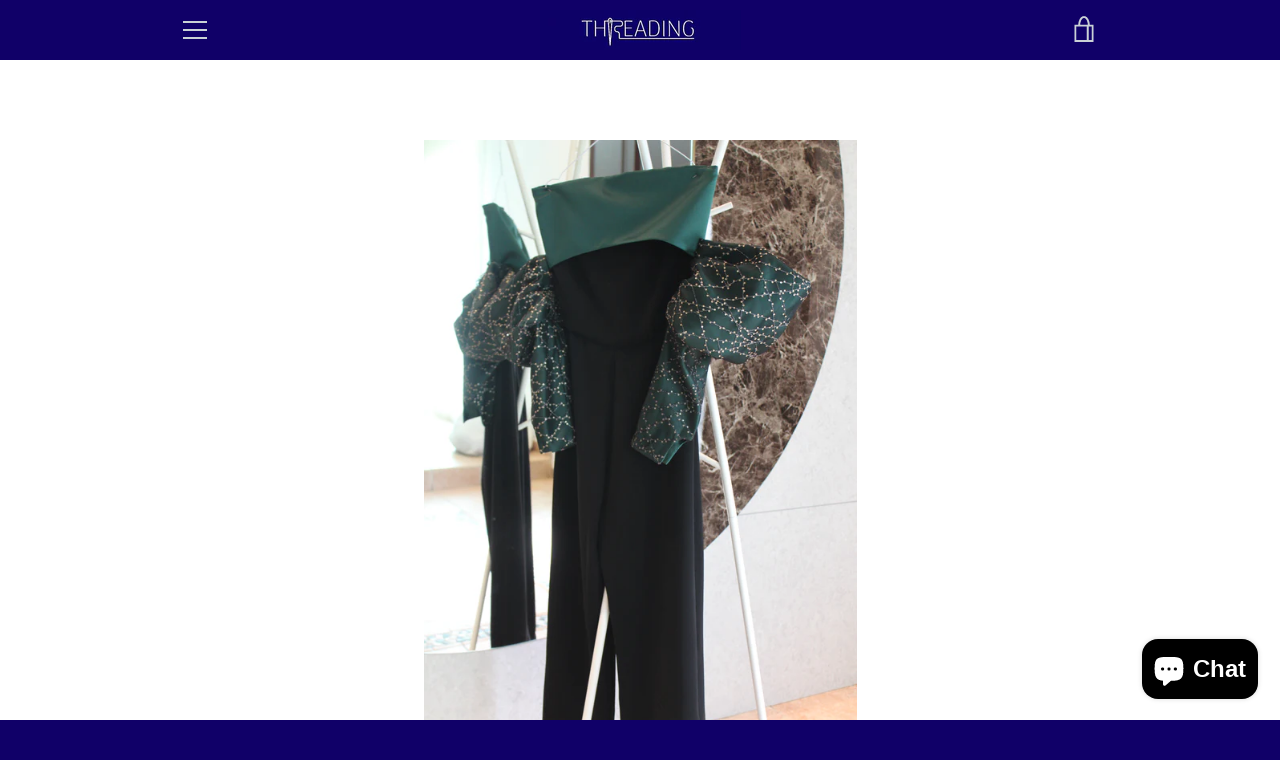

--- FILE ---
content_type: text/html; charset=utf-8
request_url: https://threadingkw.com/products/g019
body_size: 41237
content:


<!doctype html>
<html class="supports-no-js " lang="en">
<head>
  <link rel="stylesheet" href="https://obscure-escarpment-2240.herokuapp.com/stylesheets/bcpo-front.css">
  <script>var bcpo_product={"id":7760831447271,"title":"G019","handle":"g019","description":"\u003cmeta charset=\"utf-8\"\u003e\n\u003cp data-mce-fragment=\"1\"\u003eJumpsuit with sleeves\u003c\/p\u003e\n\u003cp data-mce-fragment=\"1\"\u003eThe length is taken from the shoulder to the end of the jumpsuit.\u003c\/p\u003e\n\u003cp data-mce-fragment=\"1\"\u003e\u003cspan data-mce-fragment=\"1\"\u003eIf you want special size, please write your exact measurements in the box ( chest, waist, hips and length ) in inch.\u003c\/span\u003e\u003c\/p\u003e\n\u003cp data-mce-fragment=\"1\"\u003e\u003cspan data-mce-fragment=\"1\"\u003eIf you want another color for the ( chest and sleeves ) only, please choose a color number according to the pictures in the page.\u003c\/span\u003e\u003c\/p\u003e","published_at":"2022-04-12T15:47:08+03:00","created_at":"2022-04-12T15:47:04+03:00","vendor":"Threading","type":"","tags":[],"price":9800,"price_min":9800,"price_max":9800,"available":true,"price_varies":false,"compare_at_price":null,"compare_at_price_min":0,"compare_at_price_max":0,"compare_at_price_varies":false,"variants":[{"id":42916990615783,"title":"49","option1":"49","option2":null,"option3":null,"sku":"","requires_shipping":true,"taxable":true,"featured_image":null,"available":true,"name":"G019 - 49","public_title":"49","options":["49"],"price":9800,"weight":1000,"compare_at_price":null,"inventory_management":"shopify","barcode":"","requires_selling_plan":false,"selling_plan_allocations":[]},{"id":42916990648551,"title":"50","option1":"50","option2":null,"option3":null,"sku":"","requires_shipping":true,"taxable":true,"featured_image":null,"available":true,"name":"G019 - 50","public_title":"50","options":["50"],"price":9800,"weight":1000,"compare_at_price":null,"inventory_management":"shopify","barcode":"","requires_selling_plan":false,"selling_plan_allocations":[]},{"id":42916990681319,"title":"51","option1":"51","option2":null,"option3":null,"sku":"","requires_shipping":true,"taxable":true,"featured_image":null,"available":true,"name":"G019 - 51","public_title":"51","options":["51"],"price":9800,"weight":1000,"compare_at_price":null,"inventory_management":"shopify","barcode":"","requires_selling_plan":false,"selling_plan_allocations":[]},{"id":42916990714087,"title":"52","option1":"52","option2":null,"option3":null,"sku":"","requires_shipping":true,"taxable":true,"featured_image":null,"available":true,"name":"G019 - 52","public_title":"52","options":["52"],"price":9800,"weight":1000,"compare_at_price":null,"inventory_management":"shopify","barcode":"","requires_selling_plan":false,"selling_plan_allocations":[]},{"id":42916990746855,"title":"53","option1":"53","option2":null,"option3":null,"sku":"","requires_shipping":true,"taxable":true,"featured_image":null,"available":true,"name":"G019 - 53","public_title":"53","options":["53"],"price":9800,"weight":1000,"compare_at_price":null,"inventory_management":"shopify","barcode":"","requires_selling_plan":false,"selling_plan_allocations":[]},{"id":42916990779623,"title":"54","option1":"54","option2":null,"option3":null,"sku":"","requires_shipping":true,"taxable":true,"featured_image":null,"available":true,"name":"G019 - 54","public_title":"54","options":["54"],"price":9800,"weight":1000,"compare_at_price":null,"inventory_management":"shopify","barcode":"","requires_selling_plan":false,"selling_plan_allocations":[]},{"id":42916990812391,"title":"55","option1":"55","option2":null,"option3":null,"sku":"","requires_shipping":true,"taxable":true,"featured_image":null,"available":true,"name":"G019 - 55","public_title":"55","options":["55"],"price":9800,"weight":1000,"compare_at_price":null,"inventory_management":"shopify","barcode":"","requires_selling_plan":false,"selling_plan_allocations":[]},{"id":42916990845159,"title":"56","option1":"56","option2":null,"option3":null,"sku":"","requires_shipping":true,"taxable":true,"featured_image":null,"available":true,"name":"G019 - 56","public_title":"56","options":["56"],"price":9800,"weight":1000,"compare_at_price":null,"inventory_management":"shopify","barcode":"","requires_selling_plan":false,"selling_plan_allocations":[]},{"id":42916990877927,"title":"57","option1":"57","option2":null,"option3":null,"sku":"","requires_shipping":true,"taxable":true,"featured_image":null,"available":true,"name":"G019 - 57","public_title":"57","options":["57"],"price":9800,"weight":1000,"compare_at_price":null,"inventory_management":"shopify","barcode":"","requires_selling_plan":false,"selling_plan_allocations":[]},{"id":42916990910695,"title":"58","option1":"58","option2":null,"option3":null,"sku":"","requires_shipping":true,"taxable":true,"featured_image":null,"available":true,"name":"G019 - 58","public_title":"58","options":["58"],"price":9800,"weight":1000,"compare_at_price":null,"inventory_management":"shopify","barcode":"","requires_selling_plan":false,"selling_plan_allocations":[]},{"id":42916990976231,"title":"59","option1":"59","option2":null,"option3":null,"sku":"","requires_shipping":true,"taxable":true,"featured_image":null,"available":true,"name":"G019 - 59","public_title":"59","options":["59"],"price":9800,"weight":1000,"compare_at_price":null,"inventory_management":"shopify","barcode":"","requires_selling_plan":false,"selling_plan_allocations":[]},{"id":42916991008999,"title":"60","option1":"60","option2":null,"option3":null,"sku":"","requires_shipping":true,"taxable":true,"featured_image":null,"available":true,"name":"G019 - 60","public_title":"60","options":["60"],"price":9800,"weight":1000,"compare_at_price":null,"inventory_management":"shopify","barcode":"","requires_selling_plan":false,"selling_plan_allocations":[]},{"id":42916991041767,"title":"61","option1":"61","option2":null,"option3":null,"sku":"","requires_shipping":true,"taxable":true,"featured_image":null,"available":true,"name":"G019 - 61","public_title":"61","options":["61"],"price":9800,"weight":1000,"compare_at_price":null,"inventory_management":"shopify","barcode":"","requires_selling_plan":false,"selling_plan_allocations":[]},{"id":42916991074535,"title":"62","option1":"62","option2":null,"option3":null,"sku":"","requires_shipping":true,"taxable":true,"featured_image":null,"available":true,"name":"G019 - 62","public_title":"62","options":["62"],"price":9800,"weight":1000,"compare_at_price":null,"inventory_management":"shopify","barcode":"","requires_selling_plan":false,"selling_plan_allocations":[]},{"id":42916991107303,"title":"63","option1":"63","option2":null,"option3":null,"sku":"","requires_shipping":true,"taxable":true,"featured_image":null,"available":true,"name":"G019 - 63","public_title":"63","options":["63"],"price":9800,"weight":1000,"compare_at_price":null,"inventory_management":"shopify","barcode":"","requires_selling_plan":false,"selling_plan_allocations":[]},{"id":42916991140071,"title":"64","option1":"64","option2":null,"option3":null,"sku":"","requires_shipping":true,"taxable":true,"featured_image":null,"available":true,"name":"G019 - 64","public_title":"64","options":["64"],"price":9800,"weight":1000,"compare_at_price":null,"inventory_management":"shopify","barcode":"","requires_selling_plan":false,"selling_plan_allocations":[]},{"id":42916991172839,"title":"65","option1":"65","option2":null,"option3":null,"sku":"","requires_shipping":true,"taxable":true,"featured_image":null,"available":true,"name":"G019 - 65","public_title":"65","options":["65"],"price":9800,"weight":1000,"compare_at_price":null,"inventory_management":"shopify","barcode":"","requires_selling_plan":false,"selling_plan_allocations":[]}],"images":["\/\/threadingkw.com\/cdn\/shop\/products\/IMG_2167.jpg?v=1649767629","\/\/threadingkw.com\/cdn\/shop\/products\/IMG_2165.jpg?v=1649767630","\/\/threadingkw.com\/cdn\/shop\/products\/IMG_2164.jpg?v=1649767629","\/\/threadingkw.com\/cdn\/shop\/products\/06BA3E19-2977-41CA-AFDE-D58218693FEE_89c902ab-280d-4ecd-880a-1ce0728147c2.jpg?v=1649767630","\/\/threadingkw.com\/cdn\/shop\/products\/0513E195-3462-4107-9176-F31448E1FFA9_268f2622-9753-45b4-a7c2-4ee72f87ab57.jpg?v=1649767631","\/\/threadingkw.com\/cdn\/shop\/products\/2AFC0A5E-3C74-4BB5-BA17-D917E5BD71F7_95e36647-4008-4480-967f-0d4169f60181.jpg?v=1649767631","\/\/threadingkw.com\/cdn\/shop\/products\/18D072B1-7867-4B6E-BB56-CCB8E14C21CE_0544196b-b359-49e9-8681-466984776b0b.jpg?v=1649767631","\/\/threadingkw.com\/cdn\/shop\/products\/155C2929-8B91-4749-8348-52C6D0E1BC0F_b81ad5f4-b202-45dc-b012-2936f2395c49.jpg?v=1649767631","\/\/threadingkw.com\/cdn\/shop\/products\/D2C5F0A5-46BE-42E4-85A3-0276CB3A8657_90fa9d79-5cff-4271-ad45-c65e99e9c28f.jpg?v=1649767630","\/\/threadingkw.com\/cdn\/shop\/products\/D54F5E85-5871-4066-A498-D26964069E97_cf27d4cd-dcac-4427-bccc-4b91bb093b07.jpg?v=1649767630","\/\/threadingkw.com\/cdn\/shop\/products\/ED97CA43-4688-458E-84AA-E7B7C96C175B_2a64f0a4-52b3-4c8f-a3c2-041bd3469010.jpg?v=1649767630"],"featured_image":"\/\/threadingkw.com\/cdn\/shop\/products\/IMG_2167.jpg?v=1649767629","options":["Length"],"media":[{"alt":null,"id":30108155805927,"position":1,"preview_image":{"aspect_ratio":0.667,"height":5184,"width":3456,"src":"\/\/threadingkw.com\/cdn\/shop\/products\/IMG_2167.jpg?v=1649767629"},"aspect_ratio":0.667,"height":5184,"media_type":"image","src":"\/\/threadingkw.com\/cdn\/shop\/products\/IMG_2167.jpg?v=1649767629","width":3456},{"alt":null,"id":30108155838695,"position":2,"preview_image":{"aspect_ratio":0.667,"height":5184,"width":3456,"src":"\/\/threadingkw.com\/cdn\/shop\/products\/IMG_2165.jpg?v=1649767630"},"aspect_ratio":0.667,"height":5184,"media_type":"image","src":"\/\/threadingkw.com\/cdn\/shop\/products\/IMG_2165.jpg?v=1649767630","width":3456},{"alt":null,"id":30108155871463,"position":3,"preview_image":{"aspect_ratio":0.667,"height":5184,"width":3456,"src":"\/\/threadingkw.com\/cdn\/shop\/products\/IMG_2164.jpg?v=1649767629"},"aspect_ratio":0.667,"height":5184,"media_type":"image","src":"\/\/threadingkw.com\/cdn\/shop\/products\/IMG_2164.jpg?v=1649767629","width":3456},{"alt":null,"id":30108155904231,"position":4,"preview_image":{"aspect_ratio":0.506,"height":1720,"width":870,"src":"\/\/threadingkw.com\/cdn\/shop\/products\/06BA3E19-2977-41CA-AFDE-D58218693FEE_89c902ab-280d-4ecd-880a-1ce0728147c2.jpg?v=1649767630"},"aspect_ratio":0.506,"height":1720,"media_type":"image","src":"\/\/threadingkw.com\/cdn\/shop\/products\/06BA3E19-2977-41CA-AFDE-D58218693FEE_89c902ab-280d-4ecd-880a-1ce0728147c2.jpg?v=1649767630","width":870},{"alt":null,"id":30108155936999,"position":5,"preview_image":{"aspect_ratio":0.298,"height":1999,"width":596,"src":"\/\/threadingkw.com\/cdn\/shop\/products\/0513E195-3462-4107-9176-F31448E1FFA9_268f2622-9753-45b4-a7c2-4ee72f87ab57.jpg?v=1649767631"},"aspect_ratio":0.298,"height":1999,"media_type":"image","src":"\/\/threadingkw.com\/cdn\/shop\/products\/0513E195-3462-4107-9176-F31448E1FFA9_268f2622-9753-45b4-a7c2-4ee72f87ab57.jpg?v=1649767631","width":596},{"alt":null,"id":30108155969767,"position":6,"preview_image":{"aspect_ratio":0.563,"height":2000,"width":1125,"src":"\/\/threadingkw.com\/cdn\/shop\/products\/2AFC0A5E-3C74-4BB5-BA17-D917E5BD71F7_95e36647-4008-4480-967f-0d4169f60181.jpg?v=1649767631"},"aspect_ratio":0.563,"height":2000,"media_type":"image","src":"\/\/threadingkw.com\/cdn\/shop\/products\/2AFC0A5E-3C74-4BB5-BA17-D917E5BD71F7_95e36647-4008-4480-967f-0d4169f60181.jpg?v=1649767631","width":1125},{"alt":null,"id":30108156002535,"position":7,"preview_image":{"aspect_ratio":0.402,"height":1936,"width":779,"src":"\/\/threadingkw.com\/cdn\/shop\/products\/18D072B1-7867-4B6E-BB56-CCB8E14C21CE_0544196b-b359-49e9-8681-466984776b0b.jpg?v=1649767631"},"aspect_ratio":0.402,"height":1936,"media_type":"image","src":"\/\/threadingkw.com\/cdn\/shop\/products\/18D072B1-7867-4B6E-BB56-CCB8E14C21CE_0544196b-b359-49e9-8681-466984776b0b.jpg?v=1649767631","width":779},{"alt":null,"id":30108156035303,"position":8,"preview_image":{"aspect_ratio":0.322,"height":1999,"width":644,"src":"\/\/threadingkw.com\/cdn\/shop\/products\/155C2929-8B91-4749-8348-52C6D0E1BC0F_b81ad5f4-b202-45dc-b012-2936f2395c49.jpg?v=1649767631"},"aspect_ratio":0.322,"height":1999,"media_type":"image","src":"\/\/threadingkw.com\/cdn\/shop\/products\/155C2929-8B91-4749-8348-52C6D0E1BC0F_b81ad5f4-b202-45dc-b012-2936f2395c49.jpg?v=1649767631","width":644},{"alt":null,"id":30108156100839,"position":9,"preview_image":{"aspect_ratio":0.285,"height":1999,"width":570,"src":"\/\/threadingkw.com\/cdn\/shop\/products\/D2C5F0A5-46BE-42E4-85A3-0276CB3A8657_90fa9d79-5cff-4271-ad45-c65e99e9c28f.jpg?v=1649767630"},"aspect_ratio":0.285,"height":1999,"media_type":"image","src":"\/\/threadingkw.com\/cdn\/shop\/products\/D2C5F0A5-46BE-42E4-85A3-0276CB3A8657_90fa9d79-5cff-4271-ad45-c65e99e9c28f.jpg?v=1649767630","width":570},{"alt":null,"id":30108156199143,"position":10,"preview_image":{"aspect_ratio":0.508,"height":1994,"width":1013,"src":"\/\/threadingkw.com\/cdn\/shop\/products\/D54F5E85-5871-4066-A498-D26964069E97_cf27d4cd-dcac-4427-bccc-4b91bb093b07.jpg?v=1649767630"},"aspect_ratio":0.508,"height":1994,"media_type":"image","src":"\/\/threadingkw.com\/cdn\/shop\/products\/D54F5E85-5871-4066-A498-D26964069E97_cf27d4cd-dcac-4427-bccc-4b91bb093b07.jpg?v=1649767630","width":1013},{"alt":null,"id":30108156264679,"position":11,"preview_image":{"aspect_ratio":0.563,"height":2000,"width":1125,"src":"\/\/threadingkw.com\/cdn\/shop\/products\/ED97CA43-4688-458E-84AA-E7B7C96C175B_2a64f0a4-52b3-4c8f-a3c2-041bd3469010.jpg?v=1649767630"},"aspect_ratio":0.563,"height":2000,"media_type":"image","src":"\/\/threadingkw.com\/cdn\/shop\/products\/ED97CA43-4688-458E-84AA-E7B7C96C175B_2a64f0a4-52b3-4c8f-a3c2-041bd3469010.jpg?v=1649767630","width":1125}],"requires_selling_plan":false,"selling_plan_groups":[],"content":"\u003cmeta charset=\"utf-8\"\u003e\n\u003cp data-mce-fragment=\"1\"\u003eJumpsuit with sleeves\u003c\/p\u003e\n\u003cp data-mce-fragment=\"1\"\u003eThe length is taken from the shoulder to the end of the jumpsuit.\u003c\/p\u003e\n\u003cp data-mce-fragment=\"1\"\u003e\u003cspan data-mce-fragment=\"1\"\u003eIf you want special size, please write your exact measurements in the box ( chest, waist, hips and length ) in inch.\u003c\/span\u003e\u003c\/p\u003e\n\u003cp data-mce-fragment=\"1\"\u003e\u003cspan data-mce-fragment=\"1\"\u003eIf you want another color for the ( chest and sleeves ) only, please choose a color number according to the pictures in the page.\u003c\/span\u003e\u003c\/p\u003e"};  var bcpo_settings={"fallback":"default","auto_select":"off","load_main_image":"on","replaceImage":"on","border_style":"square","tooltips":"show","sold_out_style":"transparent","theme":"light","jumbo_colors":"medium","jumbo_images":"medium","circle_swatches":"","inventory_style":"amazon","override_ajax":"on","add_price_addons":"off","theme2":"off","money_format2":"{{amount}}0 KWD","money_format_without_currency":"{{amount}}0 KD","show_currency":"off","global_auto_image_options":"","global_color_options":"","global_colors":[{"key":"","value":"ecf42f"}],"shop_currency":"KWD"};var inventory_quantity = [];inventory_quantity.push(5);inventory_quantity.push(5);inventory_quantity.push(5);inventory_quantity.push(5);inventory_quantity.push(5);inventory_quantity.push(5);inventory_quantity.push(5);inventory_quantity.push(5);inventory_quantity.push(5);inventory_quantity.push(5);inventory_quantity.push(4);inventory_quantity.push(5);inventory_quantity.push(5);inventory_quantity.push(5);inventory_quantity.push(5);inventory_quantity.push(5);inventory_quantity.push(5);if(bcpo_product) { for (var i = 0; i < bcpo_product.variants.length; i += 1) { bcpo_product.variants[i].inventory_quantity = inventory_quantity[i]; }}window.bcpo = window.bcpo || {}; bcpo.cart = {"note":null,"attributes":{},"original_total_price":0,"total_price":0,"total_discount":0,"total_weight":0.0,"item_count":0,"items":[],"requires_shipping":false,"currency":"KWD","items_subtotal_price":0,"cart_level_discount_applications":[],"checkout_charge_amount":0}; bcpo.ogFormData = FormData;</script>
<script>
window.KiwiSizing = window.KiwiSizing === undefined ? {} : window.KiwiSizing;
KiwiSizing.shop = "threadingkw.myshopify.com";


KiwiSizing.data = {
  collections: "396310839527",
  tags: "",
  product: "7760831447271",
  vendor: "Threading",
  type: "",
  title: "G019",
  images: ["\/\/threadingkw.com\/cdn\/shop\/products\/IMG_2167.jpg?v=1649767629","\/\/threadingkw.com\/cdn\/shop\/products\/IMG_2165.jpg?v=1649767630","\/\/threadingkw.com\/cdn\/shop\/products\/IMG_2164.jpg?v=1649767629","\/\/threadingkw.com\/cdn\/shop\/products\/06BA3E19-2977-41CA-AFDE-D58218693FEE_89c902ab-280d-4ecd-880a-1ce0728147c2.jpg?v=1649767630","\/\/threadingkw.com\/cdn\/shop\/products\/0513E195-3462-4107-9176-F31448E1FFA9_268f2622-9753-45b4-a7c2-4ee72f87ab57.jpg?v=1649767631","\/\/threadingkw.com\/cdn\/shop\/products\/2AFC0A5E-3C74-4BB5-BA17-D917E5BD71F7_95e36647-4008-4480-967f-0d4169f60181.jpg?v=1649767631","\/\/threadingkw.com\/cdn\/shop\/products\/18D072B1-7867-4B6E-BB56-CCB8E14C21CE_0544196b-b359-49e9-8681-466984776b0b.jpg?v=1649767631","\/\/threadingkw.com\/cdn\/shop\/products\/155C2929-8B91-4749-8348-52C6D0E1BC0F_b81ad5f4-b202-45dc-b012-2936f2395c49.jpg?v=1649767631","\/\/threadingkw.com\/cdn\/shop\/products\/D2C5F0A5-46BE-42E4-85A3-0276CB3A8657_90fa9d79-5cff-4271-ad45-c65e99e9c28f.jpg?v=1649767630","\/\/threadingkw.com\/cdn\/shop\/products\/D54F5E85-5871-4066-A498-D26964069E97_cf27d4cd-dcac-4427-bccc-4b91bb093b07.jpg?v=1649767630","\/\/threadingkw.com\/cdn\/shop\/products\/ED97CA43-4688-458E-84AA-E7B7C96C175B_2a64f0a4-52b3-4c8f-a3c2-041bd3469010.jpg?v=1649767630"],
  options: [{"name":"Length","position":1,"values":["49","50","51","52","53","54","55","56","57","58","59","60","61","62","63","64","65"]}],
  variants: [{"id":42916990615783,"title":"49","option1":"49","option2":null,"option3":null,"sku":"","requires_shipping":true,"taxable":true,"featured_image":null,"available":true,"name":"G019 - 49","public_title":"49","options":["49"],"price":9800,"weight":1000,"compare_at_price":null,"inventory_management":"shopify","barcode":"","requires_selling_plan":false,"selling_plan_allocations":[]},{"id":42916990648551,"title":"50","option1":"50","option2":null,"option3":null,"sku":"","requires_shipping":true,"taxable":true,"featured_image":null,"available":true,"name":"G019 - 50","public_title":"50","options":["50"],"price":9800,"weight":1000,"compare_at_price":null,"inventory_management":"shopify","barcode":"","requires_selling_plan":false,"selling_plan_allocations":[]},{"id":42916990681319,"title":"51","option1":"51","option2":null,"option3":null,"sku":"","requires_shipping":true,"taxable":true,"featured_image":null,"available":true,"name":"G019 - 51","public_title":"51","options":["51"],"price":9800,"weight":1000,"compare_at_price":null,"inventory_management":"shopify","barcode":"","requires_selling_plan":false,"selling_plan_allocations":[]},{"id":42916990714087,"title":"52","option1":"52","option2":null,"option3":null,"sku":"","requires_shipping":true,"taxable":true,"featured_image":null,"available":true,"name":"G019 - 52","public_title":"52","options":["52"],"price":9800,"weight":1000,"compare_at_price":null,"inventory_management":"shopify","barcode":"","requires_selling_plan":false,"selling_plan_allocations":[]},{"id":42916990746855,"title":"53","option1":"53","option2":null,"option3":null,"sku":"","requires_shipping":true,"taxable":true,"featured_image":null,"available":true,"name":"G019 - 53","public_title":"53","options":["53"],"price":9800,"weight":1000,"compare_at_price":null,"inventory_management":"shopify","barcode":"","requires_selling_plan":false,"selling_plan_allocations":[]},{"id":42916990779623,"title":"54","option1":"54","option2":null,"option3":null,"sku":"","requires_shipping":true,"taxable":true,"featured_image":null,"available":true,"name":"G019 - 54","public_title":"54","options":["54"],"price":9800,"weight":1000,"compare_at_price":null,"inventory_management":"shopify","barcode":"","requires_selling_plan":false,"selling_plan_allocations":[]},{"id":42916990812391,"title":"55","option1":"55","option2":null,"option3":null,"sku":"","requires_shipping":true,"taxable":true,"featured_image":null,"available":true,"name":"G019 - 55","public_title":"55","options":["55"],"price":9800,"weight":1000,"compare_at_price":null,"inventory_management":"shopify","barcode":"","requires_selling_plan":false,"selling_plan_allocations":[]},{"id":42916990845159,"title":"56","option1":"56","option2":null,"option3":null,"sku":"","requires_shipping":true,"taxable":true,"featured_image":null,"available":true,"name":"G019 - 56","public_title":"56","options":["56"],"price":9800,"weight":1000,"compare_at_price":null,"inventory_management":"shopify","barcode":"","requires_selling_plan":false,"selling_plan_allocations":[]},{"id":42916990877927,"title":"57","option1":"57","option2":null,"option3":null,"sku":"","requires_shipping":true,"taxable":true,"featured_image":null,"available":true,"name":"G019 - 57","public_title":"57","options":["57"],"price":9800,"weight":1000,"compare_at_price":null,"inventory_management":"shopify","barcode":"","requires_selling_plan":false,"selling_plan_allocations":[]},{"id":42916990910695,"title":"58","option1":"58","option2":null,"option3":null,"sku":"","requires_shipping":true,"taxable":true,"featured_image":null,"available":true,"name":"G019 - 58","public_title":"58","options":["58"],"price":9800,"weight":1000,"compare_at_price":null,"inventory_management":"shopify","barcode":"","requires_selling_plan":false,"selling_plan_allocations":[]},{"id":42916990976231,"title":"59","option1":"59","option2":null,"option3":null,"sku":"","requires_shipping":true,"taxable":true,"featured_image":null,"available":true,"name":"G019 - 59","public_title":"59","options":["59"],"price":9800,"weight":1000,"compare_at_price":null,"inventory_management":"shopify","barcode":"","requires_selling_plan":false,"selling_plan_allocations":[]},{"id":42916991008999,"title":"60","option1":"60","option2":null,"option3":null,"sku":"","requires_shipping":true,"taxable":true,"featured_image":null,"available":true,"name":"G019 - 60","public_title":"60","options":["60"],"price":9800,"weight":1000,"compare_at_price":null,"inventory_management":"shopify","barcode":"","requires_selling_plan":false,"selling_plan_allocations":[]},{"id":42916991041767,"title":"61","option1":"61","option2":null,"option3":null,"sku":"","requires_shipping":true,"taxable":true,"featured_image":null,"available":true,"name":"G019 - 61","public_title":"61","options":["61"],"price":9800,"weight":1000,"compare_at_price":null,"inventory_management":"shopify","barcode":"","requires_selling_plan":false,"selling_plan_allocations":[]},{"id":42916991074535,"title":"62","option1":"62","option2":null,"option3":null,"sku":"","requires_shipping":true,"taxable":true,"featured_image":null,"available":true,"name":"G019 - 62","public_title":"62","options":["62"],"price":9800,"weight":1000,"compare_at_price":null,"inventory_management":"shopify","barcode":"","requires_selling_plan":false,"selling_plan_allocations":[]},{"id":42916991107303,"title":"63","option1":"63","option2":null,"option3":null,"sku":"","requires_shipping":true,"taxable":true,"featured_image":null,"available":true,"name":"G019 - 63","public_title":"63","options":["63"],"price":9800,"weight":1000,"compare_at_price":null,"inventory_management":"shopify","barcode":"","requires_selling_plan":false,"selling_plan_allocations":[]},{"id":42916991140071,"title":"64","option1":"64","option2":null,"option3":null,"sku":"","requires_shipping":true,"taxable":true,"featured_image":null,"available":true,"name":"G019 - 64","public_title":"64","options":["64"],"price":9800,"weight":1000,"compare_at_price":null,"inventory_management":"shopify","barcode":"","requires_selling_plan":false,"selling_plan_allocations":[]},{"id":42916991172839,"title":"65","option1":"65","option2":null,"option3":null,"sku":"","requires_shipping":true,"taxable":true,"featured_image":null,"available":true,"name":"G019 - 65","public_title":"65","options":["65"],"price":9800,"weight":1000,"compare_at_price":null,"inventory_management":"shopify","barcode":"","requires_selling_plan":false,"selling_plan_allocations":[]}],
};

</script>
  <meta charset="utf-8">

  <meta http-equiv="X-UA-Compatible" content="IE=edge,chrome=1">
  <meta name="viewport" content="width=device-width,initial-scale=1">
  <meta name="theme-color" content="#100068">
  <link rel="canonical" href="https://threadingkw.com/products/g019">

  
    <link rel="shortcut icon" href="//threadingkw.com/cdn/shop/files/WhatsApp_Image_2022-01-27_at_1.49.02_PM_-_Copy_32x32.jpg?v=1643285660" type="image/png">
  

  <title>
    G019 &ndash; Threading
  </title>

  
    <meta name="description" content="Jumpsuit with sleeves The length is taken from the shoulder to the end of the jumpsuit. If you want special size, please write your exact measurements in the box ( chest, waist, hips and length ) in inch. If you want another color for the ( chest and sleeves ) only, please choose a color number according to the picture">
  

  <!-- /snippets/social-meta-tags.liquid -->




<meta property="og:site_name" content="Threading">
<meta property="og:url" content="https://threadingkw.com/products/g019">
<meta property="og:title" content="G019">
<meta property="og:type" content="product">
<meta property="og:description" content="Jumpsuit with sleeves The length is taken from the shoulder to the end of the jumpsuit. If you want special size, please write your exact measurements in the box ( chest, waist, hips and length ) in inch. If you want another color for the ( chest and sleeves ) only, please choose a color number according to the picture">

  <meta property="og:price:amount" content="98.00">
  <meta property="og:price:currency" content="KWD">

<meta property="og:image" content="http://threadingkw.com/cdn/shop/products/IMG_2167_1200x1200.jpg?v=1649767629"><meta property="og:image" content="http://threadingkw.com/cdn/shop/products/IMG_2165_1200x1200.jpg?v=1649767630"><meta property="og:image" content="http://threadingkw.com/cdn/shop/products/IMG_2164_1200x1200.jpg?v=1649767629">
<meta property="og:image:secure_url" content="https://threadingkw.com/cdn/shop/products/IMG_2167_1200x1200.jpg?v=1649767629"><meta property="og:image:secure_url" content="https://threadingkw.com/cdn/shop/products/IMG_2165_1200x1200.jpg?v=1649767630"><meta property="og:image:secure_url" content="https://threadingkw.com/cdn/shop/products/IMG_2164_1200x1200.jpg?v=1649767629">


<meta name="twitter:card" content="summary_large_image">
<meta name="twitter:title" content="G019">
<meta name="twitter:description" content="Jumpsuit with sleeves The length is taken from the shoulder to the end of the jumpsuit. If you want special size, please write your exact measurements in the box ( chest, waist, hips and length ) in inch. If you want another color for the ( chest and sleeves ) only, please choose a color number according to the picture">

  <style data-shopify>
  :root {
    --color-body-text: #4a4a4a;
    --color-body: #ffffff;
  }
</style>


  <script>window.performance && window.performance.mark && window.performance.mark('shopify.content_for_header.start');</script><meta name="facebook-domain-verification" content="vu9kqvndr1r4eavpii4d6awjjfr7z4">
<meta name="facebook-domain-verification" content="06w412xu607j8m3srg3rxe0ph3i856">
<meta id="shopify-digital-wallet" name="shopify-digital-wallet" content="/62577115367/digital_wallets/dialog">
<link rel="alternate" type="application/json+oembed" href="https://threadingkw.com/products/g019.oembed">
<script async="async" src="/checkouts/internal/preloads.js?locale=en-KW"></script>
<script id="shopify-features" type="application/json">{"accessToken":"3be65288cb5d8c3003996c9480adadea","betas":["rich-media-storefront-analytics"],"domain":"threadingkw.com","predictiveSearch":true,"shopId":62577115367,"locale":"en"}</script>
<script>var Shopify = Shopify || {};
Shopify.shop = "threadingkw.myshopify.com";
Shopify.locale = "en";
Shopify.currency = {"active":"KWD","rate":"1.0"};
Shopify.country = "KW";
Shopify.theme = {"name":"Copy of Narrative","id":130651750631,"schema_name":"Narrative","schema_version":"10.6.1","theme_store_id":829,"role":"main"};
Shopify.theme.handle = "null";
Shopify.theme.style = {"id":null,"handle":null};
Shopify.cdnHost = "threadingkw.com/cdn";
Shopify.routes = Shopify.routes || {};
Shopify.routes.root = "/";</script>
<script type="module">!function(o){(o.Shopify=o.Shopify||{}).modules=!0}(window);</script>
<script>!function(o){function n(){var o=[];function n(){o.push(Array.prototype.slice.apply(arguments))}return n.q=o,n}var t=o.Shopify=o.Shopify||{};t.loadFeatures=n(),t.autoloadFeatures=n()}(window);</script>
<script id="shop-js-analytics" type="application/json">{"pageType":"product"}</script>
<script defer="defer" async type="module" src="//threadingkw.com/cdn/shopifycloud/shop-js/modules/v2/client.init-shop-cart-sync_WVOgQShq.en.esm.js"></script>
<script defer="defer" async type="module" src="//threadingkw.com/cdn/shopifycloud/shop-js/modules/v2/chunk.common_C_13GLB1.esm.js"></script>
<script defer="defer" async type="module" src="//threadingkw.com/cdn/shopifycloud/shop-js/modules/v2/chunk.modal_CLfMGd0m.esm.js"></script>
<script type="module">
  await import("//threadingkw.com/cdn/shopifycloud/shop-js/modules/v2/client.init-shop-cart-sync_WVOgQShq.en.esm.js");
await import("//threadingkw.com/cdn/shopifycloud/shop-js/modules/v2/chunk.common_C_13GLB1.esm.js");
await import("//threadingkw.com/cdn/shopifycloud/shop-js/modules/v2/chunk.modal_CLfMGd0m.esm.js");

  window.Shopify.SignInWithShop?.initShopCartSync?.({"fedCMEnabled":true,"windoidEnabled":true});

</script>
<script>(function() {
  var isLoaded = false;
  function asyncLoad() {
    if (isLoaded) return;
    isLoaded = true;
    var urls = ["https:\/\/app.kiwisizing.com\/web\/js\/dist\/kiwiSizing\/plugin\/SizingPlugin.prod.js?v=331\u0026shop=threadingkw.myshopify.com","\/\/cdn.shopify.com\/proxy\/2bd771bcaebe0c3bc471f181f35686e35dcb29a888ac1939cbe5835230b296be\/obscure-escarpment-2240.herokuapp.com\/js\/best_custom_product_options.js?shop=threadingkw.myshopify.com\u0026sp-cache-control=cHVibGljLCBtYXgtYWdlPTkwMA","https:\/\/cdn.weglot.com\/weglot_script_tag.js?shop=threadingkw.myshopify.com","https:\/\/cdn.shopify.com\/s\/files\/1\/0184\/4255\/1360\/files\/haloroar-legal.min.js?v=1649374317\u0026shop=threadingkw.myshopify.com","https:\/\/cdn.shopify.com\/s\/files\/1\/0625\/7711\/5367\/t\/3\/assets\/globo.options.init.js?v=1643879788\u0026shop=threadingkw.myshopify.com"];
    for (var i = 0; i < urls.length; i++) {
      var s = document.createElement('script');
      s.type = 'text/javascript';
      s.async = true;
      s.src = urls[i];
      var x = document.getElementsByTagName('script')[0];
      x.parentNode.insertBefore(s, x);
    }
  };
  if(window.attachEvent) {
    window.attachEvent('onload', asyncLoad);
  } else {
    window.addEventListener('load', asyncLoad, false);
  }
})();</script>
<script id="__st">var __st={"a":62577115367,"offset":10800,"reqid":"ebf9ed14-b8ec-4ac9-ad76-b847e31c131d-1769694503","pageurl":"threadingkw.com\/products\/g019","u":"fad52ff0cb24","p":"product","rtyp":"product","rid":7760831447271};</script>
<script>window.ShopifyPaypalV4VisibilityTracking = true;</script>
<script id="captcha-bootstrap">!function(){'use strict';const t='contact',e='account',n='new_comment',o=[[t,t],['blogs',n],['comments',n],[t,'customer']],c=[[e,'customer_login'],[e,'guest_login'],[e,'recover_customer_password'],[e,'create_customer']],r=t=>t.map((([t,e])=>`form[action*='/${t}']:not([data-nocaptcha='true']) input[name='form_type'][value='${e}']`)).join(','),a=t=>()=>t?[...document.querySelectorAll(t)].map((t=>t.form)):[];function s(){const t=[...o],e=r(t);return a(e)}const i='password',u='form_key',d=['recaptcha-v3-token','g-recaptcha-response','h-captcha-response',i],f=()=>{try{return window.sessionStorage}catch{return}},m='__shopify_v',_=t=>t.elements[u];function p(t,e,n=!1){try{const o=window.sessionStorage,c=JSON.parse(o.getItem(e)),{data:r}=function(t){const{data:e,action:n}=t;return t[m]||n?{data:e,action:n}:{data:t,action:n}}(c);for(const[e,n]of Object.entries(r))t.elements[e]&&(t.elements[e].value=n);n&&o.removeItem(e)}catch(o){console.error('form repopulation failed',{error:o})}}const l='form_type',E='cptcha';function T(t){t.dataset[E]=!0}const w=window,h=w.document,L='Shopify',v='ce_forms',y='captcha';let A=!1;((t,e)=>{const n=(g='f06e6c50-85a8-45c8-87d0-21a2b65856fe',I='https://cdn.shopify.com/shopifycloud/storefront-forms-hcaptcha/ce_storefront_forms_captcha_hcaptcha.v1.5.2.iife.js',D={infoText:'Protected by hCaptcha',privacyText:'Privacy',termsText:'Terms'},(t,e,n)=>{const o=w[L][v],c=o.bindForm;if(c)return c(t,g,e,D).then(n);var r;o.q.push([[t,g,e,D],n]),r=I,A||(h.body.append(Object.assign(h.createElement('script'),{id:'captcha-provider',async:!0,src:r})),A=!0)});var g,I,D;w[L]=w[L]||{},w[L][v]=w[L][v]||{},w[L][v].q=[],w[L][y]=w[L][y]||{},w[L][y].protect=function(t,e){n(t,void 0,e),T(t)},Object.freeze(w[L][y]),function(t,e,n,w,h,L){const[v,y,A,g]=function(t,e,n){const i=e?o:[],u=t?c:[],d=[...i,...u],f=r(d),m=r(i),_=r(d.filter((([t,e])=>n.includes(e))));return[a(f),a(m),a(_),s()]}(w,h,L),I=t=>{const e=t.target;return e instanceof HTMLFormElement?e:e&&e.form},D=t=>v().includes(t);t.addEventListener('submit',(t=>{const e=I(t);if(!e)return;const n=D(e)&&!e.dataset.hcaptchaBound&&!e.dataset.recaptchaBound,o=_(e),c=g().includes(e)&&(!o||!o.value);(n||c)&&t.preventDefault(),c&&!n&&(function(t){try{if(!f())return;!function(t){const e=f();if(!e)return;const n=_(t);if(!n)return;const o=n.value;o&&e.removeItem(o)}(t);const e=Array.from(Array(32),(()=>Math.random().toString(36)[2])).join('');!function(t,e){_(t)||t.append(Object.assign(document.createElement('input'),{type:'hidden',name:u})),t.elements[u].value=e}(t,e),function(t,e){const n=f();if(!n)return;const o=[...t.querySelectorAll(`input[type='${i}']`)].map((({name:t})=>t)),c=[...d,...o],r={};for(const[a,s]of new FormData(t).entries())c.includes(a)||(r[a]=s);n.setItem(e,JSON.stringify({[m]:1,action:t.action,data:r}))}(t,e)}catch(e){console.error('failed to persist form',e)}}(e),e.submit())}));const S=(t,e)=>{t&&!t.dataset[E]&&(n(t,e.some((e=>e===t))),T(t))};for(const o of['focusin','change'])t.addEventListener(o,(t=>{const e=I(t);D(e)&&S(e,y())}));const B=e.get('form_key'),M=e.get(l),P=B&&M;t.addEventListener('DOMContentLoaded',(()=>{const t=y();if(P)for(const e of t)e.elements[l].value===M&&p(e,B);[...new Set([...A(),...v().filter((t=>'true'===t.dataset.shopifyCaptcha))])].forEach((e=>S(e,t)))}))}(h,new URLSearchParams(w.location.search),n,t,e,['guest_login'])})(!0,!0)}();</script>
<script integrity="sha256-4kQ18oKyAcykRKYeNunJcIwy7WH5gtpwJnB7kiuLZ1E=" data-source-attribution="shopify.loadfeatures" defer="defer" src="//threadingkw.com/cdn/shopifycloud/storefront/assets/storefront/load_feature-a0a9edcb.js" crossorigin="anonymous"></script>
<script data-source-attribution="shopify.dynamic_checkout.dynamic.init">var Shopify=Shopify||{};Shopify.PaymentButton=Shopify.PaymentButton||{isStorefrontPortableWallets:!0,init:function(){window.Shopify.PaymentButton.init=function(){};var t=document.createElement("script");t.src="https://threadingkw.com/cdn/shopifycloud/portable-wallets/latest/portable-wallets.en.js",t.type="module",document.head.appendChild(t)}};
</script>
<script data-source-attribution="shopify.dynamic_checkout.buyer_consent">
  function portableWalletsHideBuyerConsent(e){var t=document.getElementById("shopify-buyer-consent"),n=document.getElementById("shopify-subscription-policy-button");t&&n&&(t.classList.add("hidden"),t.setAttribute("aria-hidden","true"),n.removeEventListener("click",e))}function portableWalletsShowBuyerConsent(e){var t=document.getElementById("shopify-buyer-consent"),n=document.getElementById("shopify-subscription-policy-button");t&&n&&(t.classList.remove("hidden"),t.removeAttribute("aria-hidden"),n.addEventListener("click",e))}window.Shopify?.PaymentButton&&(window.Shopify.PaymentButton.hideBuyerConsent=portableWalletsHideBuyerConsent,window.Shopify.PaymentButton.showBuyerConsent=portableWalletsShowBuyerConsent);
</script>
<script>
  function portableWalletsCleanup(e){e&&e.src&&console.error("Failed to load portable wallets script "+e.src);var t=document.querySelectorAll("shopify-accelerated-checkout .shopify-payment-button__skeleton, shopify-accelerated-checkout-cart .wallet-cart-button__skeleton"),e=document.getElementById("shopify-buyer-consent");for(let e=0;e<t.length;e++)t[e].remove();e&&e.remove()}function portableWalletsNotLoadedAsModule(e){e instanceof ErrorEvent&&"string"==typeof e.message&&e.message.includes("import.meta")&&"string"==typeof e.filename&&e.filename.includes("portable-wallets")&&(window.removeEventListener("error",portableWalletsNotLoadedAsModule),window.Shopify.PaymentButton.failedToLoad=e,"loading"===document.readyState?document.addEventListener("DOMContentLoaded",window.Shopify.PaymentButton.init):window.Shopify.PaymentButton.init())}window.addEventListener("error",portableWalletsNotLoadedAsModule);
</script>

<script type="module" src="https://threadingkw.com/cdn/shopifycloud/portable-wallets/latest/portable-wallets.en.js" onError="portableWalletsCleanup(this)" crossorigin="anonymous"></script>
<script nomodule>
  document.addEventListener("DOMContentLoaded", portableWalletsCleanup);
</script>

<link id="shopify-accelerated-checkout-styles" rel="stylesheet" media="screen" href="https://threadingkw.com/cdn/shopifycloud/portable-wallets/latest/accelerated-checkout-backwards-compat.css" crossorigin="anonymous">
<style id="shopify-accelerated-checkout-cart">
        #shopify-buyer-consent {
  margin-top: 1em;
  display: inline-block;
  width: 100%;
}

#shopify-buyer-consent.hidden {
  display: none;
}

#shopify-subscription-policy-button {
  background: none;
  border: none;
  padding: 0;
  text-decoration: underline;
  font-size: inherit;
  cursor: pointer;
}

#shopify-subscription-policy-button::before {
  box-shadow: none;
}

      </style>

<script>window.performance && window.performance.mark && window.performance.mark('shopify.content_for_header.end');</script>
  <script id="vopo-head">(function () { if (((document.documentElement.innerHTML.includes('asyncLoad') && !document.documentElement.innerHTML.includes('\/obscure' + '-escarpment-2240')) || (window.bcpo && bcpo.disabled)) && !window.location.href.match(/[&?]yesbcpo/)) return; var script = document.createElement('script'); script.src = "https://obscure-escarpment-2240.herokuapp.com/js/best_custom_product_options.js?shop=threadingkw.myshopify.com"; var vopoHead = document.getElementById('vopo-head'); vopoHead.parentNode.insertBefore(script, vopoHead); })();</script>

  



<style>@font-face {
  font-family: "Playfair Display";
  font-weight: 700;
  font-style: normal;
  src: url("//threadingkw.com/cdn/fonts/playfair_display/playfairdisplay_n7.592b3435e0fff3f50b26d410c73ae7ec893f6910.woff2") format("woff2"),
       url("//threadingkw.com/cdn/fonts/playfair_display/playfairdisplay_n7.998b1417dec711058cce2abb61a0b8c59066498f.woff") format("woff");
}

  @font-face {
  font-family: "Quattrocento Sans";
  font-weight: 400;
  font-style: normal;
  src: url("//threadingkw.com/cdn/fonts/quattrocento_sans/quattrocentosans_n4.ce5e9bf514e68f53bdd875976847cf755c702eaa.woff2") format("woff2"),
       url("//threadingkw.com/cdn/fonts/quattrocento_sans/quattrocentosans_n4.44bbfb57d228eb8bb083d1f98e7d96e16137abce.woff") format("woff");
}

/* ------------------------ Critical Helper Classes ------------------------- */
.critical-hide {
  display: none;
}

.critical-clear {
  opacity: 0;
  visibility: hidden;
}

.drawer-cover {
  opacity: 0;
}

.main-content .shopify-section {
  display: none;
}

.main-content .shopify-section:first-child {
  display: inherit;
}

body:not(.template-index) .main-content {
  opacity: 0;
}


/* ----------------------------- Global Styles ------------------------------ */
*, *::before, *::after {
  box-sizing: border-box;
}

html {
  font-size: 62.5%;
  background-color: #ffffff;
}

body {
  margin: 0;
  font-size: 1.6rem;
  font-family: "Quattrocento Sans", sans-serif;
  font-style: normal;
  font-weight: 400;
  color: #4a4a4a;
  line-height: 1.625;
}

.page-width {
  max-width: 980px;
  padding: 0 20px;
  margin: 0 auto;
}

/* ---------------------------- Helper Classes ------------------------------ */
.visually-hidden,
.icon__fallback-text {
  position: absolute !important;
  overflow: hidden;
  clip: rect(0 0 0 0);
  height: 1px;
  width: 1px;
  padding: 0;
  border: 0;
}

/* ----------------------------- Typography --------------------------------- */
body {
  -webkit-font-smoothing: antialiased;
  -webkit-text-size-adjust: 100%;
}

.h4 {
  letter-spacing: inherit;
  text-transform: inherit;
  font-family: "Playfair Display", serif;
  font-style: normal;
  font-weight: 700;
}


.h4 a {
  color: inherit;
  text-decoration: none;
  font-weight: inherit;
}

.h4 {
  font-size: 2.2rem;
}

@media only screen and (min-width: 750px) {
  .h4 {
    font-size: 2.4rem;
    line-height: 1.5;
  }
}

/* ------------------------------ Buttons ----------------------------------- */
.btn,
.btn--secondary {
  -moz-user-select: "none";
  -ms-user-select: "none";
  -webkit-user-select: "none";
  user-select: "none";
  -webkit-appearance: none;
  -moz-appearance: none;
  appearance: none;
  display: inline-block;
  position: relative;
  width: auto;
  background-color: #100068;
  border-radius: 0;
  color: #f3f4f3;
  border: 2px solid #100068;
  font-size: 1.4rem;
  font-weight: 700;
  letter-spacing: 1.5px;
  text-decoration: none;
  text-align: center;
  text-transform: uppercase;
  padding: 10px 30px;
  line-height: 2.2;
  vertical-align: middle;
  cursor: pointer;
  transition: outline 0.1s linear;
  box-sizing: border-box;
}

.btn--square {
  width: 50px;
  height: 50px;
  padding: 0;
  text-align: center;
  line-height: 50px;
}

.btn--clear {
  position: relative;
  background-color: transparent;
  border: 0;
  color: #4a4a4a;
  transition: 0.15s opacity ease-out;
}

.btn--clear:hover::after,
.btn--clear::after {
  outline: 0 !important;
}

.btn::after,
.btn--secondary::after {
  content: '';
  display: block;
  position: absolute;
  top: 0;
  left: 0;
  width: 100%;
  height: 100%;
  outline: 2px solid #100068;
  transition: outline 0.1s linear;
}

/* -------------------------------- Icons ----------------------------------- */
.icon {
  display: inline-block;
  width: 20px;
  height: 20px;
  vertical-align: middle;
}

/* ----------------------------- Site Header -------------------------------- */
.site-header {
  position: relative;
  transition: transform 0.25s ease-out;
  z-index: 10;
}

.site-header--transparent {
  position: absolute;
  top: 0;
  left: 0;
  right: 0;
  z-index: 10;
}

.site-header__wrapper {
  position: relative;
  min-height: 60px;
  width: 100%;
  background-color: #100068;
  z-index: 10;
}

.site-header--transparent .site-header__wrapper {
  background-color: transparent;
}

.site-header__wrapper svg {
  fill: #cad1d6;
}

.site-header__wrapper--transitioning {
  transition: background-color 0.25s ease-out, margin-top 0.25s ease-out;
}

.announcement-bar {
  display: none;
  text-align: center;
  position: relative;
  text-decoration: none;
  z-index: 10;
}

.announcement-bar--visible {
  display: block;
}

.announcement-bar__message {
  font-size: 16px;
  font-weight: 700;
  padding: 10px 20px;
  margin-bottom: 0;
}

.announcement-bar__message .icon {
  fill: currentColor;
}

.announcement-bar__close {
  position: absolute;
  right: 20px;
  padding: 0;
  width: 30px;
  height: 30px;
  line-height: 100%;
  top: 50%;
  -ms-transform: translateY(-50%);
  -webkit-transform: translateY(-50%);
  transform: translateY(-50%);
}

.announcement-bar__close .icon {
  width: 12px;
  height: 12px;
  fill: currentColor;
}

.site-header-sections {
  display: -webkit-flex;
  display: -ms-flexbox;
  display: flex;
  width: 100%;
  -ms-flex-align: center;
  -webkit-align-items: center;
  -moz-align-items: center;
  -ms-align-items: center;
  -o-align-items: center;
  align-items: center;
  min-height: 60px;
}

.site-header__section--title {
  display: -webkit-flex;
  display: -ms-flexbox;
  display: flex;
  width: 100%;
  -webkit-justify-content: center;
  -ms-justify-content: center;
  justify-content: center;
}

.site-header__logo-wrapper {
  display: inline-block;
  margin: 0;
  padding: 10px 0;
  text-align: center;
  line-height: 1.2;
}

.site-header__logo {
  display: block;
}

.site-header__logo-image {
  display: block;
  margin: 0 auto;
}

.site-header--transparent .site-header__logo-image {
  display: none;
}

@media only screen and (max-width: 749px) {
  .site-header__logo-image {
    max-height: 30px;
  }
}

.site-header__logo-image--transparent {
  display: none;
}

.site-header--transparent .site-header__logo-image--transparent {
  display: block;
}

.navigation-open .site-header__logo-image--transparent,
html.supports-no-js .site-header__logo-image--transparent {
  display: none;
}

.site-header__cart svg {
  width: 22px;
  height: 30px;
  margin: -2px 0 0 -2px;
}

@media only screen and (min-width: 750px) {
  .site-header__cart svg {
    width: 26px;
  }
}

.site-header__cart::after {
  border-color: #4a4a4a;
}

.site-header__cart-bubble {
  position: absolute;
  top: 15px;
  right: 10px;
  width: 10px;
  height: 10px;
  background-color: #f3f4f3;
  border-radius: 50%;
  opacity: 0;
  transition: all 0.25s ease-out;
  -ms-transform: scale(0);
  -webkit-transform: scale(0);
  transform: scale(0);
}

@media only screen and (min-width: 750px) {
  .site-header__cart-bubble {
    top:15px;
    right: 9px;
  }
}

.site-header__cart .site-header__cart-bubble {
  top: 13px;
}

@media only screen and (min-width: 750px) {
  .site-header__cart .site-header__cart-bubble {
    top: 12px;
  }
}

.site-header__cart-bubble--visible {
  opacity: 1;
  -ms-transform: scale(1);
  -webkit-transform: scale(1);
  transform: scale(1);
}

.burger-icon {
  display: block;
  height: 2px;
  width: 16px;
  left: 50%;
  margin-left: -8px;
  background: #cad1d6;
  position: absolute;
  transition: all 0.25s ease-out;
}

@media only screen and (min-width: 750px) {
  .burger-icon {
    height:2px;
    width: 24px;
    left: 50%;
    margin-left: -12px;
  }
}

.burger-icon--top {
  top: 18px;
}

@media only screen and (min-width: 750px) {
  .burger-icon--top {
    top: 16px;
  }
}

.site-header__navigation--active .burger-icon--top {
  top: 25px;
  transform: rotate(45deg);
}

.burger-icon--mid {
  top: 24px;
}

@media only screen and (min-width: 750px) {
  .burger-icon--mid {
    top: 24px;
  }
}

.site-header__navigation--active .burger-icon--mid {
  opacity: 0;
}

.burger-icon--bottom {
  top: 30px;
}

@media only screen and (min-width: 750px) {
  .burger-icon--bottom {
    top: 32px;
  }
}

.site-header__navigation--active .burger-icon--bottom {
  top: 25px;
  transform: rotate(-45deg);
}

.site-header__navigation {
  position: relative;
}

.site-header__navigation svg {
  width: 20px;
  height: 30px;
}

.site-header__navigation::after {
  border-color: #4a4a4a;
}

/* ----------------------------- Slideshow --------------------------------- */
.slideshow {
  display: -webkit-flex;
  display: -ms-flexbox;
  display: flex;
  width: 100%;
  position: relative;
  overflow: hidden;
  min-height: 300px;
  max-height: calc(100vh - 35px);
  background-color: #d9d9d9;
}

.slideshow--full .slideshow {
  height: calc(100vh - 35px);
}

@media only screen and (max-width: 749px) {
  .slideshow--adapt .slideshow {
    max-height: 125vw;
    min-height: 75vw;
  }
}

.slideshow__slides {
  margin: 0;
  padding: 0;
  list-style: none;
}

.slideshow__slide {
  position: absolute;
  height: 100%;
  width: 100%;
  opacity: 0;
  z-index: 0;
  transition: all 0.5s cubic-bezier(0, 0, 0, 1);
}

.slideshow__slide--active {
  transition: all 0.5s cubic-bezier(0, 0, 0, 1);
  opacity: 1;
  z-index: 2;
}

.slideshow__overlay::before {
  content: '';
  position: absolute;
  top: 0;
  right: 0;
  bottom: 0;
  left: 0;
  z-index: 3;
}

.slideshow__image {
  height: 100%;
  width: 100%;
  object-fit: cover;
  z-index: 1;
  transition: opacity 0.8s cubic-bezier(0.44, 0.13, 0.48, 0.87),filter 400ms,-webkit-filter 400ms;
  font-family: "object-fit: cover";
}

.slideshow__image .placeholder-svg {
  display: block;
  fill: rgba(74,74,74,0.35);
  background-color: #f1eee6;
  position: absolute;
  top: 50%;
  left: 50%;
  height: 100%;
  width: auto;
  max-height: none;
  max-width: none;
  -ms-transform: translate(-50%, -50%);
  -webkit-transform: translate(-50%, -50%);
  transform: translate(-50%, -50%);
}

.slideshow__image .placeholder-background {
  background-color: #faf9f6;
  position: absolute;
  top: 0;
  right: 0;
  bottom: 0;
  left: 0;
}

.slideshow__navigation {
  margin: 0;
  padding: 0;
  list-style: none;
}

.slideshow__text-content-mobile,
.slideshow__button-cta-single {
  display: none;
}

.slideshow__indicators {
  margin: 0;
  padding: 0;
  list-style: none;
}
</style>

  


<link title="theme" rel="preload" href="//threadingkw.com/cdn/shop/t/3/assets/theme.scss.css?v=102682341384466581401759332358" as="style">
<noscript><link rel="stylesheet" href="//threadingkw.com/cdn/shop/t/3/assets/theme.scss.css?v=102682341384466581401759332358"></noscript>

<script>
/*! loadCSS. [c]2017 Filament Group, Inc. MIT License */
!function(a){"use strict";var b=function(b,c,d){function e(a){return h.body?a():void setTimeout(function(){e(a)})}function f(){i.addEventListener&&i.removeEventListener("load",f);if(!Shopify.designMode)i.media=d||"all"}var g,h=a.document,i=h.createElement("link");if(c)g=c;else{var j=(h.body||h.getElementsByTagName("head")[0]).childNodes;g=j[j.length-1]}var k=h.styleSheets;i.rel="stylesheet",i.href=b,i.media=Shopify.designMode?d||"all":"only x",e(function(){g.parentNode.insertBefore(i,c?g:g.nextSibling)});var l=function(a){for(var b=i.href,c=k.length;c--;)if(k[c].href===b)return a();setTimeout(function(){l(a)})};return i.addEventListener&&i.addEventListener("load",f),i.onloadcssdefined=l,l(f),i};"undefined"!=typeof exports?exports.loadCSS=b:a.loadCSS=b}("undefined"!=typeof global?global:this);
/*! onloadCSS. (onload callback for loadCSS) [c]2017 Filament Group, Inc. MIT License */
function onloadCSS(a,b){function c(){!d&&b&&(d=!0,b.call(a))}var d;a.addEventListener&&a.addEventListener("load",c),a.attachEvent&&a.attachEvent("onload",c),"isApplicationInstalled"in navigator&&"onloadcssdefined"in a&&a.onloadcssdefined(c)}

// Insert our stylesheet before our preload <link> tag
var preload = document.querySelector('link[href="//threadingkw.com/cdn/shop/t/3/assets/theme.scss.css?v=102682341384466581401759332358"]');
var stylesheet = loadCSS('//threadingkw.com/cdn/shop/t/3/assets/theme.scss.css?v=102682341384466581401759332358', preload);
// Create a property to easily detect if the stylesheet is done loading
onloadCSS(stylesheet, function() { stylesheet.loaded = true; });
</script>

  <script>
    var theme = {
      stylesheet: "//threadingkw.com/cdn/shop/t/3/assets/theme.scss.css?v=102682341384466581401759332358",
      modelViewerUiSprite: "//threadingkw.com/cdn/shop/t/3/assets/model-viewer-ui-sprite.svg?v=51012726060321609211643879790",
      plyrSprite: "//threadingkw.com/cdn/shop/t/3/assets/plyr-sprite.svg?v=50389300931231853141643879791",
      strings: {
        addToCart: "Add to Cart",
        soldOut: "Sold Out",
        unavailable: "Unavailable",
        addItemSuccess: "Item added to cart!",
        viewCart: "View cart",
        external: "Opens external website.",
        newWindow: "Opens in a new window.",
        newWindowExternal: "Opens external website in a new window.",
        cartError: "There was an error while updating your cart. Please try again.",
        cartQuantityError: "You can only add [quantity] [title] to your cart.",
        regularPrice: "Regular price",
        salePrice: "Sale price",
        unitPrice: "Unit price",
        unitPriceSeparator: "per",
        newsletter: {
          blankError: "Email can\u0026#39;t be blank.",
          invalidError: "Please enter a valid email address."
        },
        map: {
          zeroResults: "No results for that address",
          overQueryLimit: "You have exceeded the Google API usage limit. Consider upgrading to a \u003ca href=\"https:\/\/developers.google.com\/maps\/premium\/usage-limits\"\u003ePremium Plan\u003c\/a\u003e.",
          authError: "There was a problem authenticating your Google Maps API Key.",
          addressError: "Error looking up that address"
        },
        slideshow: {
          loadSlideA11yString: "Load slide [slide_number]",
          activeSlideA11yString: "Slide [slide_number], current"
        }
      },
      isOnline: true,
      moneyFormat: "{{amount}}0 KD",
      mediaQuerySmall: 750,
      mediaQueryMedium: 990
    };

    

    document.documentElement.className = document.documentElement.className.replace('supports-no-js', '');
  </script>

  <script src="//threadingkw.com/cdn/shop/t/3/assets/lazysizes.min.js?v=41644173127543473891643879790" async="async"></script>
  <script src="//threadingkw.com/cdn/shop/t/3/assets/vendor.min.js?v=85821191610609335681643879793" defer="defer"></script>
  <script src="//threadingkw.com/cdn/shop/t/3/assets/theme.min.js?v=143434099123678971721643879792" defer="defer"></script>
  <script src="//threadingkw.com/cdn/shop/t/3/assets/custom.js?v=101612360477050417211643879784" defer="defer"></script>
  <link href="//threadingkw.com/cdn/shop/t/3/assets/shopstorm-apps.scss.css?v=78144829907206888501643880680" rel="stylesheet" type="text/css" media="all" />
  <script async src="https://app-cdn.productcustomizer.com/assets/storefront/product-customizer-v2-7a947db4b8ccdea29d3c7ba133b8b0772622fea3a73b473997357e4d12e8aa8e.js?shop=threadingkw.myshopify.com" type="text/javascript"></script>

<!--Start Weglot Script-->
<script src="https://cdn.weglot.com/weglot.min.js"></script>
<script id="has-script-tags">Weglot.initialize({ api_key:"wg_8d14ff52ce3260c13b57451513925e042" });</script>
<!--End Weglot Script-->

<link rel="stylesheet" href="https://cdn.shopify.com/s/files/1/0184/4255/1360/files/legal.v5.scss.css?v=1654848652" media="print" onload="this.media='all'">
  <script>
    (function() {
      const metafields = {
        "shop": "threadingkw.myshopify.com",
        "settings": {"enabled":"1","param":{"message":"I have read and agreed with the {link}","error_message":"Please agree to the terms and conditions before making a purchase!","error_display":"dialog","greeting":{"enabled":"0","message":"Please agree to the T\u0026C before purchasing!","delay":"1"},"link_order":["link"],"links":{"link":{"label":"terms and conditions","target":"_blank","url":"https:\/\/threadingkw.com\/pages\/company-policies","policy":"terms-of-service"}},"force_enabled":"0","optional":"0","optional_message_enabled":"0","optional_message_value":"Thank you! The page will be moved to the checkout page.","optional_checkbox_hidden":"0","time_enabled":"1","time_label":"Agreed to the Terms and Conditions on","checkbox":"1"},"popup":{"title":"Terms and Conditions","width":"600","button":"Process to Checkout","icon_color":"#197bbd"},"style":{"checkbox":{"size":"20","color":"#0075ff"},"message":{"font":"inherit","size":"14","customized":{"enabled":"1","color":"#212b36","accent":"#0075ff","error":"#de3618"},"align":"inherit","padding":{"top":"0","right":"0","bottom":"0","left":"0"}}},"only1":"true","installer":[]},
        "moneyFormat": "{{amount}}0 KD"
      };
      !function(){"use strict";void 0===Element.prototype.getEventListeners&&(Element.prototype.__addEventListener=Element.prototype.addEventListener,Element.prototype.__removeEventListener=Element.prototype.removeEventListener,Element.prototype.addEventListener=function(e,t,n=!1){this.__addEventListener(e,t,n),this.eventListenerList||(this.eventListenerList={}),this.eventListenerList[e]||(this.eventListenerList[e]=[]),this.eventListenerList[e].push({type:e,listener:t,useCapture:n})},Element.prototype.removeEventListener=function(e,t,n=!1){this.__removeEventListener(e,t,n),this.eventListenerList||(this.eventListenerList={}),this.eventListenerList[e]||(this.eventListenerList[e]=[]);for(let o=0;o<this.eventListenerList[e].length;o++)if(this.eventListenerList[e][o].listener===t&&this.eventListenerList[e][o].useCapture===n){this.eventListenerList[e].splice(o,1);break}0==this.eventListenerList[e].length&&delete this.eventListenerList[e]},Element.prototype.getEventListeners=function(e){return this.eventListenerList||(this.eventListenerList={}),void 0===e?this.eventListenerList:this.eventListenerList[e]})}(),window.roarJs=window.roarJs||{},roarJs.Legal=function(){const e={id:"legal",shop:null,settings:{},jQuery:null,fonts:[],editor:{enabled:!1,selector:"#theme-editor__checkbox"},installer:{enabled:!1},pointer:{},selectors:{checkout:'[name="checkout"], [name="goto_pp"], [name="goto_gc"], [href*="/checkout"], .rale-button--checkout',dynamic:'[data-shopify="payment-button"], [data-shopify="dynamic-checkout-cart"]',form:'form[action="/checkout"]',update:'[name="update"]',widget:".rale-widget",checkbox:'.rale-widget .rale-checkbox input[type="checkbox"]',nopopup:".rale-nopopup",policy:".rale-policy",error:".rale-widget .rale-error",greeting:".rale-widget .rale-greeting",modal:"rale-modal",modal_close:"rale-modal-close"},classes:{hidden:"rale-dynamic--hidden",invisible:"rale-checkout--invisible"},cssUrl:"https://cdn.shopify.com/s/files/1/0184/4255/1360/files/legal.v5.scss.css?v=1654848652",installerUrl:"https://cdn.shopify.com/s/files/1/0184/4255/1360/files/legal-installer.min.js?v=1656068354"};function t(e,t){for(let t=0;t<document.styleSheets.length;t++)if(document.styleSheets[t].href==e)return!1;const n=document.getElementsByTagName("head")[0],o=document.createElement("link");o.type="text/css",o.rel="stylesheet",o.readyState?o.onreadystatechange=function(){"loaded"!=o.readyState&&"complete"!=o.readyState||(o.onreadystatechange=null,t&&t())}:o.onload=function(){t&&t()},o.href=e,n.appendChild(o)}function n(){e.settings.enabled="1"}function o(){return"undefined"==typeof roarJsAdmin?(e.shop||(e.shop=metafields.shop,e.settings=metafields.settings),!0):(e.editor.enabled=!0,e.shop=roarJsAdmin.Config.shop,e.settings=roarJsAdmin.Config.settings,n(),!0)}function s(e,t){!function(e,t){const n=XMLHttpRequest.prototype.open;XMLHttpRequest.prototype.open=function(o,s){this.addEventListener("load",(function(){!e.some((function(e){return s.indexOf(e)>-1}))||""!==this.responseType&&"text"!==this.responseType||t(this.responseText)})),n.apply(this,arguments)}}(e,t),function(e,t){"undefined"!=typeof jQuery&&jQuery(document).ajaxSuccess((function(n,o,s){const i=s.url;e.some((function(e){return i.indexOf(e)>-1}))&&t(o.responseText)}))}(e,t),function(e,t){const n=window.fetch;window.fetch=function(){const e=n.apply(this,arguments);return e.then((function(e){const t=new CustomEvent("raleFetchEnd",{view:document,bubbles:!0,cancelable:!1,detail:{response:e.clone()}});document.dispatchEvent(t)})),e},document.addEventListener("raleFetchEnd",(function(n){const o=n.detail.response;if(200!==o.status)return;const s=o.url;e.some((function(e){return s.indexOf(e)>-1}))&&t(o.json())}))}(e,t)}function i(){const{selectors:t}=e;let n=!1;return document.querySelectorAll(t.checkbox).forEach((e=>{(function(e){const t=e.getBoundingClientRect(),n=window.innerWidth||document.documentElement.clientWidth,o=window.innerHeight||document.documentElement.clientHeight,s=function(e,t){return document.elementFromPoint(e,t)};return!(t.right<0||t.bottom<0||t.left>n||t.top>o)&&(e.contains(s(t.left,t.top))||e.contains(s(t.right,t.top))||e.contains(s(t.right,t.bottom))||e.contains(s(t.left,t.bottom))||e.parentNode.contains(s(t.left,t.top))||e.parentNode.contains(s(t.right,t.top))||e.parentNode.contains(s(t.right,t.bottom))||e.parentNode.contains(s(t.left,t.bottom)))})(e)&&(n=!0)})),n}function l(t){const{selectors:n}=e;let o=!1;if(s="/cart",window.location.href.indexOf(s)>-1){const e=t.closest("form");e&&e.querySelector(n.widget)&&(o=!0)}var s;return o}function r(t,n){const{classes:o,pointer:s}=e;if(n=n||window.event,void 0!==window.pageXOffset?(s.pageX=n.pageX-window.pageXOffset,s.pageY=n.pageY-window.pageYOffset):(s.pageX=n.pageX-document.documentElement.scrollLeft,s.pageY=n.pageY-document.documentElement.scrollTop),isNaN(s.pageX)||isNaN(s.pageY))s.target=t;else{const e=t.classList.contains(o.hidden);e&&t.classList.remove(o.hidden);const n=document.elementFromPoint(s.pageX,s.pageY);n&&(s.target=n),e&&t.classList.add(o.hidden)}}function a(t){const{id:n,classes:o,title:s,body:i,styles:l}=t;let r=document.getElementById(n);if(null!=r&&r.remove(),r=document.createElement("div"),r.id=n,r.classList="rale-modal",r.innerHTML=`<div class="rale-modal-inner">\n<div class="rale-modal-header"><div class="rale-modal-title">${s}</div><div class="rale-modal-close"><svg viewBox="0 0 20 20"><path d="M11.414 10l6.293-6.293a.999.999 0 1 0-1.414-1.414L10 8.586 3.707 2.293a.999.999 0 1 0-1.414 1.414L8.586 10l-6.293 6.293a.999.999 0 1 0 1.414 1.414L10 11.414l6.293 6.293a.997.997 0 0 0 1.414 0 .999.999 0 0 0 0-1.414L11.414 10z" fill-rule="evenodd"></path></svg></div></div>\n<div class="rale-modal-bodyWrapper"><div class="rale-modal-body" data-scrollable>${i}</div></div>\n</div><div class="rale-modal-overlay"></div>`,o&&o.length>0&&r.classList.add(o),l&&Object.keys(l).length>0)for(const[e,t]of Object.entries(l))r.style.setProperty(e,t);return w(r),document.body.classList.add("rale-modal--opened"),document.body.appendChild(r),function(t){t.querySelectorAll(".rale-modal-close, .rale-modal-overlay").forEach((e=>{e.addEventListener("click",(e=>{c(e.currentTarget.closest(".rale-modal").getAttribute("id"))}))})),document.querySelectorAll(".rale-modal-button").forEach((t=>{t.addEventListener("click",(t=>{const n=t.currentTarget.closest(".rale-modal");n.classList.add("rale-modal--checked"),setTimeout((function(){const{pointer:{target:t}}=e;if(t)if("FORM"==t.tagName)t.submit();else try{t.click()}catch(e){const n=t.closest('[role="button"]');n&&n.click()}}),500),setTimeout((function(){c(n.getAttribute("id")),m()}),1e3)}))}))}(r),r}function c(e){const t=document.getElementById(e);if(null!=t&&t.remove(),0===document.querySelectorAll(".rale-modal").length){document.querySelector("body").classList.remove("rale-modal--opened")}}function d(t){const{selectors:n}=e;return!!t.closest(n.nopopup)}function u(t){const{classes:n,pointer:{target:o}}=e;let s=!0;if(t.classList.contains(n.hidden)&&(s=!1,o)){const e=o.getEventListeners("click"),t=o.closest("[class*=shopify-payment-button__]");(void 0!==e||t)&&(s=!0)}return s}function p(){const{settings:{param:t,popup:n,style:o}}=e,s=b();s.querySelector('input[type="checkbox"]').removeAttribute("checked");const i=s.querySelector(".rale-greeting");null!==i&&(i.classList.remove("rale-greeting--bottom"),i.classList.add("rale-greeting--top"));const l=n.title.length>0?n.title:"Terms and Conditions";let r=`<svg xmlns="http://www.w3.org/2000/svg" viewBox="0 0 37 37" class="rale-checkmark"><path class="rale-checkmark--circle" d="M30.5,6.5L30.5,6.5c6.6,6.6,6.6,17.4,0,24l0,0c-6.6,6.6-17.4,6.6-24,0l0,0c-6.6-6.6-6.6-17.4,0-24l0,0C13.1-0.2,23.9-0.2,30.5,6.5z"></path><polyline class="rale-checkmark--check" points="11.6,20 15.9,24.2 26.4,13.8"></polyline><polyline class="rale-checkmark--checked" points="11.6,20 15.9,24.2 26.4,13.8"></polyline></svg>${s.outerHTML}`;void 0!==t.force_enabled&&"1"===t.force_enabled?r+=`<div class="rale-modal-buttonWrapper"><div class="rale-modal-button">${n.button.length>0?n.button:"Process to Checkout"}</div></div>`:r+=`<div class="rale-error">${t.error_message}</div>`;let a="",c={"--rale-size":`${o.message.size}px`,"--rale-popup-width":`${n.width}px`,"--rale-popup-icolor":n.icon_color},d="inherit";if("inherit"!==o.message.font){d=o.message.font.split(":")[0].replace(/\+/g," ")}return c["--rale-font"]=d,"1"===o.message.customized.enabled&&(a="rale-customized",c["--rale-color"]=o.message.customized.color,c["--rale-error"]=o.message.customized.error),{id:"rale-modal",classes:a,styles:c,title:l,body:r}}function m(){document.dispatchEvent(new CustomEvent("rale.shopifyCheckout"))}function h(t){const{selectors:n,settings:{param:o}}=e,s=t.currentTarget;if(function(t){const{settings:{param:n}}=e,o=t.closest("form");if(o&&0===o.querySelectorAll(".rale-time").length&&"0"!==n.time_enabled){const e=n.time_label.length>0?n.time_label:"Agreed to the Terms and Conditions on",t=document.createElement("input");t.type="hidden",t.name=`attributes[${e}]`,t.value=new Date,o.appendChild(t)}}(s),void 0!==o.force_enabled&&"1"===o.force_enabled){if(i()||l(s))m();else{if(r(s,t),!u(s))return!1;k(a(p())),t.preventDefault(),t.stopPropagation()}return!1}if(d(s))return m(),!1;if(function(){const{settings:{param:t}}=e;return(void 0===t.force_enabled||"1"!==t.force_enabled)&&void 0!==t.optional&&"1"===t.optional}())return o.optional_message_enabled&&"1"===o.optional_message_enabled&&o.optional_message_value.length>0&&alert(o.optional_message_value),m(),!1;if(r(s,t),i()||l(s))C()?(document.querySelectorAll(n.greeting).forEach((e=>{e.remove()})),m()):("dialog"===o.error_display?alert(o.error_message):(document.querySelectorAll(n.error).forEach((e=>{e.remove()})),document.querySelectorAll(n.widget).forEach((e=>{const t=document.createElement("div");t.classList="rale-error",t.innerHTML=o.error_message,"after"===o.error_display?e.appendChild(t):e.insertBefore(t,e.firstChild)}))),t.preventDefault(),t.stopPropagation());else{if(C())return!1;if(!u(s))return!1;k(a(p())),t.preventDefault(),t.stopPropagation()}}function g(){const{settings:t}=e;if("1"!==t.enabled)return!1;setTimeout((function(){!function(){const{classes:t,selectors:n}=e;document.querySelectorAll(n.checkout).forEach((e=>{C()||d(e)?e.classList.remove(t.invisible):e.classList.add(t.invisible)}))}(),function(){const{classes:t,selectors:n}=e;document.querySelectorAll(n.dynamic).forEach((e=>{"dynamic-checkout-cart"===e.dataset.shopify&&C()||d(e)?e.classList.remove(t.hidden):e.classList.add(t.hidden)}))}()}),100)}function f(){const{selectors:t,settings:n}=e;if("1"!==n.enabled)return!1;document.querySelectorAll(`${t.checkout}, ${t.dynamic}`).forEach((e=>{e.removeEventListener("click",h),e.addEventListener("click",h)})),document.querySelectorAll(t.form).forEach((e=>{e.removeEventListener("submit",h),e.addEventListener("submit",h)}))}function v(e){return("."+e.trim().replace(/ /g,".")).replace(/\.\.+/g,".")}function y(e){for(var t=[];e.parentNode;){var n=e.getAttribute("id"),o=e.tagName;if(n&&"BODY"!==o){t.unshift("#"+n);break}if(e===e.ownerDocument.documentElement||"BODY"===o)t.unshift(e.tagName);else{for(var s=1,i=e;i.previousElementSibling;i=i.previousElementSibling,s++);var l=e.className?v(e.className):"";l?t.unshift(""+e.tagName+l):t.unshift(""+e.tagName)}e=e.parentNode}return t.join(" ")}function b(n){const{fonts:o,settings:{param:s,style:i}}=e,l=`rale-${Date.now()+Math.random()}`,r=document.createElement("div");r.classList="rale-widget";let a="inherit";if("inherit"!==i.message.font){const e=i.message.font.split(":")[0];a=e.replace(/\+/g," "),o.includes(e)||(o.push(e),t("//fonts.googleapis.com/css?family="+i.message.font))}r.style.setProperty("--rale-font",a),r.style.setProperty("--rale-size",`${i.message.size}px`),r.style.setProperty("--rale-align",i.message.align),r.style.setProperty("--rale-padding",`${i.message.padding.top||0}px ${i.message.padding.right||0}px ${i.message.padding.bottom||0}px ${i.message.padding.left||0}px`),"1"===i.message.customized.enabled&&(r.classList.add("rale-customized"),r.style.setProperty("--rale-color",i.message.customized.color),r.style.setProperty("--rale-accent",i.message.customized.accent),r.style.setProperty("--rale-error",i.message.customized.error));let c="";if("0"!==s.time_enabled){c=`<input class="rale-time" type="hidden" name="attributes[${s.time_label.length>0?s.time_label:"Agreed to the Terms and Conditions on"}]" value="${new Date}" />`}"1"===s.optional&&s.optional_message_enabled&&"1"===s.optional_message_enabled&&"1"===s.optional_checkbox_hidden&&r.classList.add("rale-widget--hidden");let d="";return!0===n&&(d='<div class="ralei-remove"></div>'),r.innerHTML=`<div class="rale-container">${function(t){const{settings:{param:n,style:o}}=e;if(void 0!==n.force_enabled&&"1"===n.force_enabled)return`<span class="rale-checkbox rale-visually-hidden"><input type="checkbox" id="${t}" checked="checked"/></span>`;{let e=`--rale-size:${o.checkbox.size}px;`,s="",i="",l="";if("0"!==n.checkbox&&(e+=`--rale-background:${o.checkbox.color};`,s=`<span class="rale-box">${function(e){let t="";switch(e){case"1":t='<svg xmlns="http://www.w3.org/2000/svg" viewBox="0 0 21 21" class="rale-icon"><polyline points="5 10.75 8.5 14.25 16 6"></polyline></svg>';break;case"2":t='<svg xmlns="http://www.w3.org/2000/svg" viewBox="0 0 21 21" class="rale-icon"><path d="M5,10.75 L8.5,14.25 L19.4,2.3 C18.8333333,1.43333333 18.0333333,1 17,1 L4,1 C2.35,1 1,2.35 1,4 L1,17 C1,18.65 2.35,20 4,20 L17,20 C18.65,20 20,18.65 20,17 L20,7.99769186"></path></svg>';break;case"3":t='<svg xmlns="http://www.w3.org/2000/svg" viewBox="0 0 12 9" class="rale-icon"><polyline points="1 5 4 8 11 1"></polyline></svg>';break;case"4":t='<svg xmlns="http://www.w3.org/2000/svg" viewBox="0 0 44 44" class="rale-icon"><path d="M14,24 L21,31 L39.7428882,11.5937758 C35.2809627,6.53125861 30.0333333,4 24,4 C12.95,4 4,12.95 4,24 C4,35.05 12.95,44 24,44 C35.05,44 44,35.05 44,24 C44,19.3 42.5809627,15.1645919 39.7428882,11.5937758" transform="translate(-2.000000, -2.000000)"></path></svg>';break;case"5":t='<svg xmlns="http://www.w3.org/2000/svg" viewBox="0 0 512 512" class="rale-icon"><path d="M256 8C119 8 8 119 8 256s111 248 248 248 248-111 248-248S393 8 256 8z"></path></svg>'}return t}(n.checkbox)}</span>`),void 0!==n.greeting&&"1"===n.greeting.enabled&&n.greeting.message.length>0){let e=parseInt(n.greeting.delay);e=e>0?e:0,l=`<i class="rale-greeting rale-greeting--bottom${0==e?" rale-greeting--init":""}"><svg xmlns="http://www.w3.org/2000/svg" viewBox="0 0 20 20"><path fill-rule="evenodd" d="M10 20c5.514 0 10-4.486 10-10S15.514 0 10 0 0 4.486 0 10s4.486 10 10 10zm1-6a1 1 0 11-2 0v-4a1 1 0 112 0v4zm-1-9a1 1 0 100 2 1 1 0 000-2z"/></svg>${n.greeting.message}</i>`}return`<span class="rale-checkbox rale-checkbox--${n.checkbox}" style="${e}"><input type="checkbox" id="${t}" ${i}/>${s}${l}</span>`}}(l)+function(t){const{shop:n,editor:o,settings:{param:s}}=e,{message:i,links:l,link_order:r}=s;let a=i;return r&&r.forEach((function(e){const t=l[e];if(t){const{label:s,url:i,target:l,policy:r}=t,c=new RegExp(`{${e}}`,"g");if("popup"===l){let e=`/policies/${r}`;if(o.enabled&&(e=`https://${n}${e}`),s.length>0){let t=`<a href="${e}" target="_blank" class="rale-link rale-policy" data-policy="${r}">${s}</a>`;a=a.replace(c,t)}}else if(s.length>0){let e=s;i.length>0&&(e=`<a href="${i}" target="${l}" class="rale-link">${s}</a>`),a=a.replace(c,e)}}})),`<label for="${t}" class="rale-message">${a}</label>`}(l)+d}</div>${c}`,r}function w(t){const{settings:{param:n}}=e,o=t.querySelector(".rale-greeting");if(null!==o){let e=parseInt(n.greeting.delay);e=e>0?e:0,setTimeout((function(){o.classList.add("rale-greeting--open")}),1e3*e)}}function L(t,n,o=!1){const{selectors:s}=e,i=b(o);function l(e,t){const n=document.querySelector(e);if(null===n||n.parentNode.querySelector(s.widget)&&"append"!==t)return!1;switch(t){case"before":n.parentNode.insertBefore(i,n);break;case"after":n.parentNode.insertBefore(i,n.nextSibling);break;default:n.innerHTML="",n.appendChild(i)}w(i);const o=new CustomEvent("rale.widgetCreated",{detail:{selector:n}});return document.dispatchEvent(o),$(),k(i),!0}l(t,n)||setTimeout((function(){l(t,n)||setTimeout((function(){l(t,n)}),1e3)}),1e3)}function k(t){const{selectors:n}=e;t.querySelectorAll(n.checkbox).forEach((t=>{t.addEventListener("change",(t=>{const o=t.currentTarget,s=o.checked;if(document.querySelectorAll(n.checkbox).forEach((e=>{e.checked=s})),document.querySelectorAll(n.error).forEach((e=>{e.remove()})),document.querySelectorAll(n.greeting).forEach((e=>{e.classList.add("rale-greeting--close"),setTimeout((function(){e.remove()}),300)})),$(),g(),s&&o.closest(".rale-modal")){const t=o.closest(".rale-modal");t.classList.add("rale-modal--checked"),setTimeout((function(){const{pointer:{target:t}}=e;if(t)if("FORM"==t.tagName)t.submit();else{const e=t.closest('[role="button"]');if(e)e.click();else{const e=t.querySelector("button");e?e.click():t.click()}}}),500),setTimeout((function(){c(t.getAttribute("id")),m()}),1e3)}}))})),t.querySelectorAll(n.policy).forEach((t=>{t.addEventListener("click",(t=>{t.preventDefault();const{editor:n}=e,o=t.currentTarget,s=o.dataset.policy;a({id:"rale-modal--skeleton",classes:"rale-modal--skeleton",title:'<div class="rale-skeleton-display"></div>',body:'<svg viewBox="0 0 37 37" xmlns="http://www.w3.org/2000/svg" class="rale-spinner"><path d="M30.5,6.5L30.5,6.5c6.6,6.6,6.6,17.4,0,24l0,0c-6.6,6.6-17.4,6.6-24,0l0,0c-6.6-6.6-6.6-17.4,0-24l0,0C13.1-0.2,23.9-0.2,30.5,6.5z"></path></svg><div class="rale-skeleton-display"></div><div class="rale-skeleton-container"><div class="rale-skeleton-text"></div><div class="rale-skeleton-text"></div><div class="rale-skeleton-text"></div></div>'});let i=o.getAttribute("href");n.enabled&&(i=`${roarJsAdmin.Config.appUrl}/policies/${s}`),fetch(i).then((e=>e.text())).then((e=>{const t=(new DOMParser).parseFromString(e,"text/html");c("rale-modal--skeleton");let n="",o="";if(t.querySelector(".shopify-policy__body"))n=t.querySelector(".shopify-policy__title").textContent,o=t.querySelector(".shopify-policy__body").innerHTML;else{n={"refund-policy":"Refund policy","privacy-policy":"Privacy policy","terms-of-service":"Terms of service","shipping-policy":"Shipping policy"}[s],o='<div class="Polaris-TextContainer">\n            <p>Unfortunately, your store policy has not been added yet!</p>\n            <div class="Polaris-TextContainer Polaris-TextContainer--spacingTight">\n    <h2 class="Polaris-DisplayText Polaris-DisplayText--sizeSmall">Add or generate store policies</h2>\n    <ol class="Polaris-List Polaris-List--typeNumber">\n    <li class="Polaris-List__Item"><p>From your Shopify admin, go to <strong>Settings</strong> &gt; <strong>Legal</strong>.</p></li>\n    <li class="Polaris-List__Item">\n    <p>Enter your store policies, or click <strong>Create from template</strong> to enter the default template. Use the <a href="/manual/productivity-tools/rich-text-editor">rich text editor</a> to add style and formatting to your policies, and to add links and images.</p>\n    <figure><img src="https://cdn.shopify.com/shopifycloud/help/assets/manual/settings/checkout-and-payment/refund-policy-1f6faf09f810ad9b9a4f4c0f2e5f2ec36e2bc3897c857e9a76e9700c8fa7cdbf.png" alt="The rich text editor consists of a multi-line text box with buttons above it for formatting the text, and for adding links and images." width="1024" height="594"></figure>\n    </li>\n    <li class="Polaris-List__Item"><p>Review your policies and make any changes.</p></li>\n    <li class="Polaris-List__Item"><p>Click <strong>Save</strong> to add your policies.</p></li>\n    </ol>\n    </div>\n            </div>'}a({id:"rale-modal--policy",classes:"rale-modal--policy",title:n,body:o})})).catch((()=>{n.enabled?setTimeout((function(){c("rale-modal--skeleton"),a({id:"rale-modal--policy",classes:"rale-modal--policy",title:"That's all!",body:'<div class="Polaris-TextContainer">\n                <p>In your real store, customers should see your store policies here.</p>\n                <div class="Polaris-TextContainer Polaris-TextContainer--spacingTight">\n    <h2 class="Polaris-DisplayText Polaris-DisplayText--sizeSmall">Add or generate store policies</h2>\n    <ol class="Polaris-List Polaris-List--typeNumber">\n    <li class="Polaris-List__Item"><p>From your Shopify admin, go to <strong>Settings</strong> &gt; <strong>Legal</strong>.</p></li>\n    <li class="Polaris-List__Item">\n    <p>Enter your store policies, or click <strong>Create from template</strong> to enter the default template. Use the <a href="/manual/productivity-tools/rich-text-editor">rich text editor</a> to add style and formatting to your policies, and to add links and images.</p>\n    <figure><img src="https://cdn.shopify.com/shopifycloud/help/assets/manual/settings/checkout-and-payment/refund-policy-1f6faf09f810ad9b9a4f4c0f2e5f2ec36e2bc3897c857e9a76e9700c8fa7cdbf.png" alt="The rich text editor consists of a multi-line text box with buttons above it for formatting the text, and for adding links and images." width="1024" height="594"></figure>\n    </li>\n    <li class="Polaris-List__Item"><p>Review your policies and make any changes.</p></li>\n    <li class="Polaris-List__Item"><p>Click <strong>Save</strong> to add your policies.</p></li>\n    </ol>\n    </div>\n                </div>'})}),500):c("rale-modal--skeleton")}))}))}))}function _(){const{editor:t,installer:n,selectors:o,settings:s}=e;if("1"!==s.enabled)return document.querySelectorAll(o.widget).forEach((e=>{e.remove()})),!1;if(t.enabled)L(t.selector,"append");else if(n.enabled)L(n.selector,n.position,!0);else{let e={};if(Object.keys(s.installer).length>0&&(e=s.installer[Shopify.theme.id]),void 0!==e&&Object.keys(e).length>0){const{cart:t,minicart:n,product:o}=e;t&&t.selector.length>0&&t.position.length>0&&L(t.selector,t.position),n&&n.selector.length>0&&n.position.length>0&&L(n.selector,n.position),o&&o.selector.length>0&&o.position.length>0&&L(o.selector,o.position)}else{document.querySelectorAll(o.checkout).forEach((e=>{const t=e.closest("form");if(t&&0===t.querySelectorAll(o.widget).length){const t=e.parentNode;let n=e;t.querySelector(o.update)&&(n=t.querySelector(o.update)),L(y(n),"before")}}));const e=document.querySelector('#main-cart-footer [name="checkout"]');e&&L(y(e.parentNode),"before")}}document.querySelector(".rale-shortcode")&&L(".rale-shortcode","append")}function x(e){e=e.replace(/[\[]/,"\\[").replace(/[\]]/,"\\]");const t=new RegExp("[\\?&]"+e+"=([^&#]*)").exec(window.location.search);return null===t?"":decodeURIComponent(t[1].replace(/\+/g," "))}function E(e){return new Promise((function(t,n){fetch("/cart.js").then((e=>e.json())).then((n=>{if(0==n.item_count){const n={items:[{quantity:1,id:e}]};fetch("/cart/add.js",{method:"POST",headers:{"Content-Type":"application/json"},body:JSON.stringify(n)}).then((e=>e.json())).then((e=>{t({reload:!0,url:e.items[0].url})}))}else t({reload:!1,url:n.items[0].url})}))}))}function S(){return e.installer.enabled=!0,n(),new Promise((function(t,n){!function(e,t){const n=document.getElementsByTagName("head")[0],o=document.createElement("script");o.type="text/javascript",o.readyState?o.onreadystatechange=function(){"loaded"!=o.readyState&&"complete"!=o.readyState||(o.onreadystatechange=null,t&&t())}:o.onload=function(){t&&t()},o.src=e,n.appendChild(o)}(e.installerUrl,(function(){t(!0)}))}))}function T(){window.location.href.indexOf("rale_helper=true")>-1&&(function(t){const{selectors:n}=e,{title:o,description:s}=t;let i=document.getElementById(n.modal);null!==i&&i.remove(),i=document.createElement("div"),i.id=n.modal,i.classList=n.modal,i.innerHTML=`<div class="rale-modal-inner">\n<div class="rale-modal-bodyWrapper"><div class="rale-modal-body"><svg xmlns="http://www.w3.org/2000/svg" viewBox="0 0 37 37" class="rale-svg rale-checkmark"><path class="rale-checkmark__circle" d="M30.5,6.5L30.5,6.5c6.6,6.6,6.6,17.4,0,24l0,0c-6.6,6.6-17.4,6.6-24,0l0,0c-6.6-6.6-6.6-17.4,0-24l0,0C13.1-0.2,23.9-0.2,30.5,6.5z"></path><polyline class="rale-checkmark__check" points="11.6,20 15.9,24.2 26.4,13.8"></polyline></svg>\n<h2>${o}</h2><p>${s}</p></div></div>\n<div class="rale-modal-footer"><div id="${n.modal_close}" class="rale-btn">Got It</div></div>\n</div>`,document.body.classList.add("rale-modal--opened"),document.body.appendChild(i)}({title:"Click The Checkbox To Test The Function",description:'Open the product page and click the Add to cart button.<br>Go to the cart page. You will see the terms and conditions checkbox above the checkout button.<br><br>Then go back to app settings and click "<strong class="rale-highlight">Next</strong>".'}),function(){const{selectors:t}=e,n=document.getElementById(t.modal_close);null!==n&&n.addEventListener("click",(function(){const e=document.getElementById(t.modal);null!==e&&(e.remove(),document.body.classList.remove("rale-modal--opened"))}))}())}function C(){const{selectors:t}=e,n=document.querySelector(t.checkbox);return!!n&&n.checked}function $(t){if("undefined"==typeof roarJsAdmin){const{settings:{param:n}}=e,o=document.querySelector(".rale-time");if(null===o)return;void 0===t&&(t=void 0!==n.force_enabled&&"1"===n.force_enabled?o.value:void 0!==n.optional&&"1"===n.optional?C()?o.value:"NO":o.value);const s=o.getAttribute("name"),i={attributes:{[s.substring(s.lastIndexOf("[")+1,s.lastIndexOf("]"))]:t}};fetch("/cart/update.js",{method:"POST",headers:{"Content-Type":"application/json"},body:JSON.stringify(i)})}}return{init:function(){if(window==window.top){new Promise((function(n,o){t(e.cssUrl,(function(){n(!0)}))})),T();o()&&(e.editor.enabled||(function(){const e=x("rale_preview"),t=x("variant_id");e.length>0&&t.length>0&&(n(),E(t).then((function(e){e.reload&&window.location.reload()})))}(),function(){const e="raleInstaller";let t=window.sessionStorage.getItem(e);if(null!==t&&t.length>0)t=JSON.parse(t),void 0!==t.theme_id&&Shopify.theme.id!=t.theme_id&&(window.location.href=`${window.location.origin}?preview_theme_id=${t.theme_id}`),S();else{const t=x("ralei"),n=x("variant_id");t.length>0&&n.length>0&&(window.sessionStorage.setItem(e,JSON.stringify({access_token:t,step:1,theme_id:Shopify.theme.id,variant_id:n})),S())}}()),e.installer.enabled||(_(),f()),function(){const{classes:t,selectors:n}=e;if("1"!==e.settings.enabled)return!1;document.body.classList.remove(t.invisible),s(["/cart.js","/cart/add.js","/cart/change.js","/cart/change","/cart/clear.js"],(function(t){Promise.resolve(t).then((function(t){const{installer:n}=e;n.enabled||(_(),f(),g())}))}))}(),g())}},refresh:function(){if(window==window.top){o()&&(_(),f(),g())}},checked:C,manual:function(e){h(e)},install:function(t,n){if(window==window.top){o()&&(e.installer.selector=t,e.installer.position=n,_(),f())}},initCart:E,updateTime:$,showMessage:function(){const{settings:{param:t},selectors:n}=e;C()||("dialog"===t.error_display?alert(t.error_message):(document.querySelectorAll(n.error).forEach((e=>{e.remove()})),document.querySelectorAll(n.widget).forEach((e=>{const n=document.createElement("div");n.classList="rale-error",n.innerHTML=t.error_message,"after"===t.error_display?e.appendChild(n):e.insertBefore(n,e.firstChild)}))))},bindCheckoutEvents:f}}(),document.addEventListener("DOMContentLoaded",(function(){roarJs.Legal.init()}));
    })();
  </script>
<script src="https://cdn.shopify.com/extensions/e8878072-2f6b-4e89-8082-94b04320908d/inbox-1254/assets/inbox-chat-loader.js" type="text/javascript" defer="defer"></script>
<link href="https://monorail-edge.shopifysvc.com" rel="dns-prefetch">
<script>(function(){if ("sendBeacon" in navigator && "performance" in window) {try {var session_token_from_headers = performance.getEntriesByType('navigation')[0].serverTiming.find(x => x.name == '_s').description;} catch {var session_token_from_headers = undefined;}var session_cookie_matches = document.cookie.match(/_shopify_s=([^;]*)/);var session_token_from_cookie = session_cookie_matches && session_cookie_matches.length === 2 ? session_cookie_matches[1] : "";var session_token = session_token_from_headers || session_token_from_cookie || "";function handle_abandonment_event(e) {var entries = performance.getEntries().filter(function(entry) {return /monorail-edge.shopifysvc.com/.test(entry.name);});if (!window.abandonment_tracked && entries.length === 0) {window.abandonment_tracked = true;var currentMs = Date.now();var navigation_start = performance.timing.navigationStart;var payload = {shop_id: 62577115367,url: window.location.href,navigation_start,duration: currentMs - navigation_start,session_token,page_type: "product"};window.navigator.sendBeacon("https://monorail-edge.shopifysvc.com/v1/produce", JSON.stringify({schema_id: "online_store_buyer_site_abandonment/1.1",payload: payload,metadata: {event_created_at_ms: currentMs,event_sent_at_ms: currentMs}}));}}window.addEventListener('pagehide', handle_abandonment_event);}}());</script>
<script id="web-pixels-manager-setup">(function e(e,d,r,n,o){if(void 0===o&&(o={}),!Boolean(null===(a=null===(i=window.Shopify)||void 0===i?void 0:i.analytics)||void 0===a?void 0:a.replayQueue)){var i,a;window.Shopify=window.Shopify||{};var t=window.Shopify;t.analytics=t.analytics||{};var s=t.analytics;s.replayQueue=[],s.publish=function(e,d,r){return s.replayQueue.push([e,d,r]),!0};try{self.performance.mark("wpm:start")}catch(e){}var l=function(){var e={modern:/Edge?\/(1{2}[4-9]|1[2-9]\d|[2-9]\d{2}|\d{4,})\.\d+(\.\d+|)|Firefox\/(1{2}[4-9]|1[2-9]\d|[2-9]\d{2}|\d{4,})\.\d+(\.\d+|)|Chrom(ium|e)\/(9{2}|\d{3,})\.\d+(\.\d+|)|(Maci|X1{2}).+ Version\/(15\.\d+|(1[6-9]|[2-9]\d|\d{3,})\.\d+)([,.]\d+|)( \(\w+\)|)( Mobile\/\w+|) Safari\/|Chrome.+OPR\/(9{2}|\d{3,})\.\d+\.\d+|(CPU[ +]OS|iPhone[ +]OS|CPU[ +]iPhone|CPU IPhone OS|CPU iPad OS)[ +]+(15[._]\d+|(1[6-9]|[2-9]\d|\d{3,})[._]\d+)([._]\d+|)|Android:?[ /-](13[3-9]|1[4-9]\d|[2-9]\d{2}|\d{4,})(\.\d+|)(\.\d+|)|Android.+Firefox\/(13[5-9]|1[4-9]\d|[2-9]\d{2}|\d{4,})\.\d+(\.\d+|)|Android.+Chrom(ium|e)\/(13[3-9]|1[4-9]\d|[2-9]\d{2}|\d{4,})\.\d+(\.\d+|)|SamsungBrowser\/([2-9]\d|\d{3,})\.\d+/,legacy:/Edge?\/(1[6-9]|[2-9]\d|\d{3,})\.\d+(\.\d+|)|Firefox\/(5[4-9]|[6-9]\d|\d{3,})\.\d+(\.\d+|)|Chrom(ium|e)\/(5[1-9]|[6-9]\d|\d{3,})\.\d+(\.\d+|)([\d.]+$|.*Safari\/(?![\d.]+ Edge\/[\d.]+$))|(Maci|X1{2}).+ Version\/(10\.\d+|(1[1-9]|[2-9]\d|\d{3,})\.\d+)([,.]\d+|)( \(\w+\)|)( Mobile\/\w+|) Safari\/|Chrome.+OPR\/(3[89]|[4-9]\d|\d{3,})\.\d+\.\d+|(CPU[ +]OS|iPhone[ +]OS|CPU[ +]iPhone|CPU IPhone OS|CPU iPad OS)[ +]+(10[._]\d+|(1[1-9]|[2-9]\d|\d{3,})[._]\d+)([._]\d+|)|Android:?[ /-](13[3-9]|1[4-9]\d|[2-9]\d{2}|\d{4,})(\.\d+|)(\.\d+|)|Mobile Safari.+OPR\/([89]\d|\d{3,})\.\d+\.\d+|Android.+Firefox\/(13[5-9]|1[4-9]\d|[2-9]\d{2}|\d{4,})\.\d+(\.\d+|)|Android.+Chrom(ium|e)\/(13[3-9]|1[4-9]\d|[2-9]\d{2}|\d{4,})\.\d+(\.\d+|)|Android.+(UC? ?Browser|UCWEB|U3)[ /]?(15\.([5-9]|\d{2,})|(1[6-9]|[2-9]\d|\d{3,})\.\d+)\.\d+|SamsungBrowser\/(5\.\d+|([6-9]|\d{2,})\.\d+)|Android.+MQ{2}Browser\/(14(\.(9|\d{2,})|)|(1[5-9]|[2-9]\d|\d{3,})(\.\d+|))(\.\d+|)|K[Aa][Ii]OS\/(3\.\d+|([4-9]|\d{2,})\.\d+)(\.\d+|)/},d=e.modern,r=e.legacy,n=navigator.userAgent;return n.match(d)?"modern":n.match(r)?"legacy":"unknown"}(),u="modern"===l?"modern":"legacy",c=(null!=n?n:{modern:"",legacy:""})[u],f=function(e){return[e.baseUrl,"/wpm","/b",e.hashVersion,"modern"===e.buildTarget?"m":"l",".js"].join("")}({baseUrl:d,hashVersion:r,buildTarget:u}),m=function(e){var d=e.version,r=e.bundleTarget,n=e.surface,o=e.pageUrl,i=e.monorailEndpoint;return{emit:function(e){var a=e.status,t=e.errorMsg,s=(new Date).getTime(),l=JSON.stringify({metadata:{event_sent_at_ms:s},events:[{schema_id:"web_pixels_manager_load/3.1",payload:{version:d,bundle_target:r,page_url:o,status:a,surface:n,error_msg:t},metadata:{event_created_at_ms:s}}]});if(!i)return console&&console.warn&&console.warn("[Web Pixels Manager] No Monorail endpoint provided, skipping logging."),!1;try{return self.navigator.sendBeacon.bind(self.navigator)(i,l)}catch(e){}var u=new XMLHttpRequest;try{return u.open("POST",i,!0),u.setRequestHeader("Content-Type","text/plain"),u.send(l),!0}catch(e){return console&&console.warn&&console.warn("[Web Pixels Manager] Got an unhandled error while logging to Monorail."),!1}}}}({version:r,bundleTarget:l,surface:e.surface,pageUrl:self.location.href,monorailEndpoint:e.monorailEndpoint});try{o.browserTarget=l,function(e){var d=e.src,r=e.async,n=void 0===r||r,o=e.onload,i=e.onerror,a=e.sri,t=e.scriptDataAttributes,s=void 0===t?{}:t,l=document.createElement("script"),u=document.querySelector("head"),c=document.querySelector("body");if(l.async=n,l.src=d,a&&(l.integrity=a,l.crossOrigin="anonymous"),s)for(var f in s)if(Object.prototype.hasOwnProperty.call(s,f))try{l.dataset[f]=s[f]}catch(e){}if(o&&l.addEventListener("load",o),i&&l.addEventListener("error",i),u)u.appendChild(l);else{if(!c)throw new Error("Did not find a head or body element to append the script");c.appendChild(l)}}({src:f,async:!0,onload:function(){if(!function(){var e,d;return Boolean(null===(d=null===(e=window.Shopify)||void 0===e?void 0:e.analytics)||void 0===d?void 0:d.initialized)}()){var d=window.webPixelsManager.init(e)||void 0;if(d){var r=window.Shopify.analytics;r.replayQueue.forEach((function(e){var r=e[0],n=e[1],o=e[2];d.publishCustomEvent(r,n,o)})),r.replayQueue=[],r.publish=d.publishCustomEvent,r.visitor=d.visitor,r.initialized=!0}}},onerror:function(){return m.emit({status:"failed",errorMsg:"".concat(f," has failed to load")})},sri:function(e){var d=/^sha384-[A-Za-z0-9+/=]+$/;return"string"==typeof e&&d.test(e)}(c)?c:"",scriptDataAttributes:o}),m.emit({status:"loading"})}catch(e){m.emit({status:"failed",errorMsg:(null==e?void 0:e.message)||"Unknown error"})}}})({shopId: 62577115367,storefrontBaseUrl: "https://threadingkw.com",extensionsBaseUrl: "https://extensions.shopifycdn.com/cdn/shopifycloud/web-pixels-manager",monorailEndpoint: "https://monorail-edge.shopifysvc.com/unstable/produce_batch",surface: "storefront-renderer",enabledBetaFlags: ["2dca8a86"],webPixelsConfigList: [{"id":"shopify-app-pixel","configuration":"{}","eventPayloadVersion":"v1","runtimeContext":"STRICT","scriptVersion":"0450","apiClientId":"shopify-pixel","type":"APP","privacyPurposes":["ANALYTICS","MARKETING"]},{"id":"shopify-custom-pixel","eventPayloadVersion":"v1","runtimeContext":"LAX","scriptVersion":"0450","apiClientId":"shopify-pixel","type":"CUSTOM","privacyPurposes":["ANALYTICS","MARKETING"]}],isMerchantRequest: false,initData: {"shop":{"name":"Threading","paymentSettings":{"currencyCode":"KWD"},"myshopifyDomain":"threadingkw.myshopify.com","countryCode":"KW","storefrontUrl":"https:\/\/threadingkw.com"},"customer":null,"cart":null,"checkout":null,"productVariants":[{"price":{"amount":98.0,"currencyCode":"KWD"},"product":{"title":"G019","vendor":"Threading","id":"7760831447271","untranslatedTitle":"G019","url":"\/products\/g019","type":""},"id":"42916990615783","image":{"src":"\/\/threadingkw.com\/cdn\/shop\/products\/IMG_2167.jpg?v=1649767629"},"sku":"","title":"49","untranslatedTitle":"49"},{"price":{"amount":98.0,"currencyCode":"KWD"},"product":{"title":"G019","vendor":"Threading","id":"7760831447271","untranslatedTitle":"G019","url":"\/products\/g019","type":""},"id":"42916990648551","image":{"src":"\/\/threadingkw.com\/cdn\/shop\/products\/IMG_2167.jpg?v=1649767629"},"sku":"","title":"50","untranslatedTitle":"50"},{"price":{"amount":98.0,"currencyCode":"KWD"},"product":{"title":"G019","vendor":"Threading","id":"7760831447271","untranslatedTitle":"G019","url":"\/products\/g019","type":""},"id":"42916990681319","image":{"src":"\/\/threadingkw.com\/cdn\/shop\/products\/IMG_2167.jpg?v=1649767629"},"sku":"","title":"51","untranslatedTitle":"51"},{"price":{"amount":98.0,"currencyCode":"KWD"},"product":{"title":"G019","vendor":"Threading","id":"7760831447271","untranslatedTitle":"G019","url":"\/products\/g019","type":""},"id":"42916990714087","image":{"src":"\/\/threadingkw.com\/cdn\/shop\/products\/IMG_2167.jpg?v=1649767629"},"sku":"","title":"52","untranslatedTitle":"52"},{"price":{"amount":98.0,"currencyCode":"KWD"},"product":{"title":"G019","vendor":"Threading","id":"7760831447271","untranslatedTitle":"G019","url":"\/products\/g019","type":""},"id":"42916990746855","image":{"src":"\/\/threadingkw.com\/cdn\/shop\/products\/IMG_2167.jpg?v=1649767629"},"sku":"","title":"53","untranslatedTitle":"53"},{"price":{"amount":98.0,"currencyCode":"KWD"},"product":{"title":"G019","vendor":"Threading","id":"7760831447271","untranslatedTitle":"G019","url":"\/products\/g019","type":""},"id":"42916990779623","image":{"src":"\/\/threadingkw.com\/cdn\/shop\/products\/IMG_2167.jpg?v=1649767629"},"sku":"","title":"54","untranslatedTitle":"54"},{"price":{"amount":98.0,"currencyCode":"KWD"},"product":{"title":"G019","vendor":"Threading","id":"7760831447271","untranslatedTitle":"G019","url":"\/products\/g019","type":""},"id":"42916990812391","image":{"src":"\/\/threadingkw.com\/cdn\/shop\/products\/IMG_2167.jpg?v=1649767629"},"sku":"","title":"55","untranslatedTitle":"55"},{"price":{"amount":98.0,"currencyCode":"KWD"},"product":{"title":"G019","vendor":"Threading","id":"7760831447271","untranslatedTitle":"G019","url":"\/products\/g019","type":""},"id":"42916990845159","image":{"src":"\/\/threadingkw.com\/cdn\/shop\/products\/IMG_2167.jpg?v=1649767629"},"sku":"","title":"56","untranslatedTitle":"56"},{"price":{"amount":98.0,"currencyCode":"KWD"},"product":{"title":"G019","vendor":"Threading","id":"7760831447271","untranslatedTitle":"G019","url":"\/products\/g019","type":""},"id":"42916990877927","image":{"src":"\/\/threadingkw.com\/cdn\/shop\/products\/IMG_2167.jpg?v=1649767629"},"sku":"","title":"57","untranslatedTitle":"57"},{"price":{"amount":98.0,"currencyCode":"KWD"},"product":{"title":"G019","vendor":"Threading","id":"7760831447271","untranslatedTitle":"G019","url":"\/products\/g019","type":""},"id":"42916990910695","image":{"src":"\/\/threadingkw.com\/cdn\/shop\/products\/IMG_2167.jpg?v=1649767629"},"sku":"","title":"58","untranslatedTitle":"58"},{"price":{"amount":98.0,"currencyCode":"KWD"},"product":{"title":"G019","vendor":"Threading","id":"7760831447271","untranslatedTitle":"G019","url":"\/products\/g019","type":""},"id":"42916990976231","image":{"src":"\/\/threadingkw.com\/cdn\/shop\/products\/IMG_2167.jpg?v=1649767629"},"sku":"","title":"59","untranslatedTitle":"59"},{"price":{"amount":98.0,"currencyCode":"KWD"},"product":{"title":"G019","vendor":"Threading","id":"7760831447271","untranslatedTitle":"G019","url":"\/products\/g019","type":""},"id":"42916991008999","image":{"src":"\/\/threadingkw.com\/cdn\/shop\/products\/IMG_2167.jpg?v=1649767629"},"sku":"","title":"60","untranslatedTitle":"60"},{"price":{"amount":98.0,"currencyCode":"KWD"},"product":{"title":"G019","vendor":"Threading","id":"7760831447271","untranslatedTitle":"G019","url":"\/products\/g019","type":""},"id":"42916991041767","image":{"src":"\/\/threadingkw.com\/cdn\/shop\/products\/IMG_2167.jpg?v=1649767629"},"sku":"","title":"61","untranslatedTitle":"61"},{"price":{"amount":98.0,"currencyCode":"KWD"},"product":{"title":"G019","vendor":"Threading","id":"7760831447271","untranslatedTitle":"G019","url":"\/products\/g019","type":""},"id":"42916991074535","image":{"src":"\/\/threadingkw.com\/cdn\/shop\/products\/IMG_2167.jpg?v=1649767629"},"sku":"","title":"62","untranslatedTitle":"62"},{"price":{"amount":98.0,"currencyCode":"KWD"},"product":{"title":"G019","vendor":"Threading","id":"7760831447271","untranslatedTitle":"G019","url":"\/products\/g019","type":""},"id":"42916991107303","image":{"src":"\/\/threadingkw.com\/cdn\/shop\/products\/IMG_2167.jpg?v=1649767629"},"sku":"","title":"63","untranslatedTitle":"63"},{"price":{"amount":98.0,"currencyCode":"KWD"},"product":{"title":"G019","vendor":"Threading","id":"7760831447271","untranslatedTitle":"G019","url":"\/products\/g019","type":""},"id":"42916991140071","image":{"src":"\/\/threadingkw.com\/cdn\/shop\/products\/IMG_2167.jpg?v=1649767629"},"sku":"","title":"64","untranslatedTitle":"64"},{"price":{"amount":98.0,"currencyCode":"KWD"},"product":{"title":"G019","vendor":"Threading","id":"7760831447271","untranslatedTitle":"G019","url":"\/products\/g019","type":""},"id":"42916991172839","image":{"src":"\/\/threadingkw.com\/cdn\/shop\/products\/IMG_2167.jpg?v=1649767629"},"sku":"","title":"65","untranslatedTitle":"65"}],"purchasingCompany":null},},"https://threadingkw.com/cdn","1d2a099fw23dfb22ep557258f5m7a2edbae",{"modern":"","legacy":""},{"shopId":"62577115367","storefrontBaseUrl":"https:\/\/threadingkw.com","extensionBaseUrl":"https:\/\/extensions.shopifycdn.com\/cdn\/shopifycloud\/web-pixels-manager","surface":"storefront-renderer","enabledBetaFlags":"[\"2dca8a86\"]","isMerchantRequest":"false","hashVersion":"1d2a099fw23dfb22ep557258f5m7a2edbae","publish":"custom","events":"[[\"page_viewed\",{}],[\"product_viewed\",{\"productVariant\":{\"price\":{\"amount\":98.0,\"currencyCode\":\"KWD\"},\"product\":{\"title\":\"G019\",\"vendor\":\"Threading\",\"id\":\"7760831447271\",\"untranslatedTitle\":\"G019\",\"url\":\"\/products\/g019\",\"type\":\"\"},\"id\":\"42916990615783\",\"image\":{\"src\":\"\/\/threadingkw.com\/cdn\/shop\/products\/IMG_2167.jpg?v=1649767629\"},\"sku\":\"\",\"title\":\"49\",\"untranslatedTitle\":\"49\"}}]]"});</script><script>
  window.ShopifyAnalytics = window.ShopifyAnalytics || {};
  window.ShopifyAnalytics.meta = window.ShopifyAnalytics.meta || {};
  window.ShopifyAnalytics.meta.currency = 'KWD';
  var meta = {"product":{"id":7760831447271,"gid":"gid:\/\/shopify\/Product\/7760831447271","vendor":"Threading","type":"","handle":"g019","variants":[{"id":42916990615783,"price":9800,"name":"G019 - 49","public_title":"49","sku":""},{"id":42916990648551,"price":9800,"name":"G019 - 50","public_title":"50","sku":""},{"id":42916990681319,"price":9800,"name":"G019 - 51","public_title":"51","sku":""},{"id":42916990714087,"price":9800,"name":"G019 - 52","public_title":"52","sku":""},{"id":42916990746855,"price":9800,"name":"G019 - 53","public_title":"53","sku":""},{"id":42916990779623,"price":9800,"name":"G019 - 54","public_title":"54","sku":""},{"id":42916990812391,"price":9800,"name":"G019 - 55","public_title":"55","sku":""},{"id":42916990845159,"price":9800,"name":"G019 - 56","public_title":"56","sku":""},{"id":42916990877927,"price":9800,"name":"G019 - 57","public_title":"57","sku":""},{"id":42916990910695,"price":9800,"name":"G019 - 58","public_title":"58","sku":""},{"id":42916990976231,"price":9800,"name":"G019 - 59","public_title":"59","sku":""},{"id":42916991008999,"price":9800,"name":"G019 - 60","public_title":"60","sku":""},{"id":42916991041767,"price":9800,"name":"G019 - 61","public_title":"61","sku":""},{"id":42916991074535,"price":9800,"name":"G019 - 62","public_title":"62","sku":""},{"id":42916991107303,"price":9800,"name":"G019 - 63","public_title":"63","sku":""},{"id":42916991140071,"price":9800,"name":"G019 - 64","public_title":"64","sku":""},{"id":42916991172839,"price":9800,"name":"G019 - 65","public_title":"65","sku":""}],"remote":false},"page":{"pageType":"product","resourceType":"product","resourceId":7760831447271,"requestId":"ebf9ed14-b8ec-4ac9-ad76-b847e31c131d-1769694503"}};
  for (var attr in meta) {
    window.ShopifyAnalytics.meta[attr] = meta[attr];
  }
</script>
<script class="analytics">
  (function () {
    var customDocumentWrite = function(content) {
      var jquery = null;

      if (window.jQuery) {
        jquery = window.jQuery;
      } else if (window.Checkout && window.Checkout.$) {
        jquery = window.Checkout.$;
      }

      if (jquery) {
        jquery('body').append(content);
      }
    };

    var hasLoggedConversion = function(token) {
      if (token) {
        return document.cookie.indexOf('loggedConversion=' + token) !== -1;
      }
      return false;
    }

    var setCookieIfConversion = function(token) {
      if (token) {
        var twoMonthsFromNow = new Date(Date.now());
        twoMonthsFromNow.setMonth(twoMonthsFromNow.getMonth() + 2);

        document.cookie = 'loggedConversion=' + token + '; expires=' + twoMonthsFromNow;
      }
    }

    var trekkie = window.ShopifyAnalytics.lib = window.trekkie = window.trekkie || [];
    if (trekkie.integrations) {
      return;
    }
    trekkie.methods = [
      'identify',
      'page',
      'ready',
      'track',
      'trackForm',
      'trackLink'
    ];
    trekkie.factory = function(method) {
      return function() {
        var args = Array.prototype.slice.call(arguments);
        args.unshift(method);
        trekkie.push(args);
        return trekkie;
      };
    };
    for (var i = 0; i < trekkie.methods.length; i++) {
      var key = trekkie.methods[i];
      trekkie[key] = trekkie.factory(key);
    }
    trekkie.load = function(config) {
      trekkie.config = config || {};
      trekkie.config.initialDocumentCookie = document.cookie;
      var first = document.getElementsByTagName('script')[0];
      var script = document.createElement('script');
      script.type = 'text/javascript';
      script.onerror = function(e) {
        var scriptFallback = document.createElement('script');
        scriptFallback.type = 'text/javascript';
        scriptFallback.onerror = function(error) {
                var Monorail = {
      produce: function produce(monorailDomain, schemaId, payload) {
        var currentMs = new Date().getTime();
        var event = {
          schema_id: schemaId,
          payload: payload,
          metadata: {
            event_created_at_ms: currentMs,
            event_sent_at_ms: currentMs
          }
        };
        return Monorail.sendRequest("https://" + monorailDomain + "/v1/produce", JSON.stringify(event));
      },
      sendRequest: function sendRequest(endpointUrl, payload) {
        // Try the sendBeacon API
        if (window && window.navigator && typeof window.navigator.sendBeacon === 'function' && typeof window.Blob === 'function' && !Monorail.isIos12()) {
          var blobData = new window.Blob([payload], {
            type: 'text/plain'
          });

          if (window.navigator.sendBeacon(endpointUrl, blobData)) {
            return true;
          } // sendBeacon was not successful

        } // XHR beacon

        var xhr = new XMLHttpRequest();

        try {
          xhr.open('POST', endpointUrl);
          xhr.setRequestHeader('Content-Type', 'text/plain');
          xhr.send(payload);
        } catch (e) {
          console.log(e);
        }

        return false;
      },
      isIos12: function isIos12() {
        return window.navigator.userAgent.lastIndexOf('iPhone; CPU iPhone OS 12_') !== -1 || window.navigator.userAgent.lastIndexOf('iPad; CPU OS 12_') !== -1;
      }
    };
    Monorail.produce('monorail-edge.shopifysvc.com',
      'trekkie_storefront_load_errors/1.1',
      {shop_id: 62577115367,
      theme_id: 130651750631,
      app_name: "storefront",
      context_url: window.location.href,
      source_url: "//threadingkw.com/cdn/s/trekkie.storefront.a804e9514e4efded663580eddd6991fcc12b5451.min.js"});

        };
        scriptFallback.async = true;
        scriptFallback.src = '//threadingkw.com/cdn/s/trekkie.storefront.a804e9514e4efded663580eddd6991fcc12b5451.min.js';
        first.parentNode.insertBefore(scriptFallback, first);
      };
      script.async = true;
      script.src = '//threadingkw.com/cdn/s/trekkie.storefront.a804e9514e4efded663580eddd6991fcc12b5451.min.js';
      first.parentNode.insertBefore(script, first);
    };
    trekkie.load(
      {"Trekkie":{"appName":"storefront","development":false,"defaultAttributes":{"shopId":62577115367,"isMerchantRequest":null,"themeId":130651750631,"themeCityHash":"2603519159412762756","contentLanguage":"en","currency":"KWD","eventMetadataId":"a5f22c6e-2d03-4bd8-9416-275a422126f8"},"isServerSideCookieWritingEnabled":true,"monorailRegion":"shop_domain","enabledBetaFlags":["65f19447","b5387b81"]},"Session Attribution":{},"S2S":{"facebookCapiEnabled":false,"source":"trekkie-storefront-renderer","apiClientId":580111}}
    );

    var loaded = false;
    trekkie.ready(function() {
      if (loaded) return;
      loaded = true;

      window.ShopifyAnalytics.lib = window.trekkie;

      var originalDocumentWrite = document.write;
      document.write = customDocumentWrite;
      try { window.ShopifyAnalytics.merchantGoogleAnalytics.call(this); } catch(error) {};
      document.write = originalDocumentWrite;

      window.ShopifyAnalytics.lib.page(null,{"pageType":"product","resourceType":"product","resourceId":7760831447271,"requestId":"ebf9ed14-b8ec-4ac9-ad76-b847e31c131d-1769694503","shopifyEmitted":true});

      var match = window.location.pathname.match(/checkouts\/(.+)\/(thank_you|post_purchase)/)
      var token = match? match[1]: undefined;
      if (!hasLoggedConversion(token)) {
        setCookieIfConversion(token);
        window.ShopifyAnalytics.lib.track("Viewed Product",{"currency":"KWD","variantId":42916990615783,"productId":7760831447271,"productGid":"gid:\/\/shopify\/Product\/7760831447271","name":"G019 - 49","price":"98.000","sku":"","brand":"Threading","variant":"49","category":"","nonInteraction":true,"remote":false},undefined,undefined,{"shopifyEmitted":true});
      window.ShopifyAnalytics.lib.track("monorail:\/\/trekkie_storefront_viewed_product\/1.1",{"currency":"KWD","variantId":42916990615783,"productId":7760831447271,"productGid":"gid:\/\/shopify\/Product\/7760831447271","name":"G019 - 49","price":"98.000","sku":"","brand":"Threading","variant":"49","category":"","nonInteraction":true,"remote":false,"referer":"https:\/\/threadingkw.com\/products\/g019"});
      }
    });


        var eventsListenerScript = document.createElement('script');
        eventsListenerScript.async = true;
        eventsListenerScript.src = "//threadingkw.com/cdn/shopifycloud/storefront/assets/shop_events_listener-3da45d37.js";
        document.getElementsByTagName('head')[0].appendChild(eventsListenerScript);

})();</script>
<script
  defer
  src="https://threadingkw.com/cdn/shopifycloud/perf-kit/shopify-perf-kit-3.1.0.min.js"
  data-application="storefront-renderer"
  data-shop-id="62577115367"
  data-render-region="gcp-us-east1"
  data-page-type="product"
  data-theme-instance-id="130651750631"
  data-theme-name="Narrative"
  data-theme-version="10.6.1"
  data-monorail-region="shop_domain"
  data-resource-timing-sampling-rate="10"
  data-shs="true"
  data-shs-beacon="true"
  data-shs-export-with-fetch="true"
  data-shs-logs-sample-rate="1"
  data-shs-beacon-endpoint="https://threadingkw.com/api/collect"
></script>
</head>
<body id="g019" class="template-product data-animations">

  <a class="visually-hidden skip-link" href="#MainContent">Skip to content</a>

  <div id="shopify-section-header" class="shopify-section">
<div class="site-header" data-section-id="header" data-section-type="header-section" data-drawer-push >
  <header class="site-header__wrapper" role="banner">
    

    <div class="site-header-sections page-width">
      <nav class="site-header__section site-header__section--button"
        data-site-navigation role="navigation"
      >
        <button class="site-header__navigation btn btn--clear btn--square"
          aria-expanded="false"
          data-navigation-button
        >
          <span class="burger-icon burger-icon--top"></span>
          <span class="burger-icon burger-icon--mid"></span>
          <span class="burger-icon burger-icon--bottom"></span>
          <span class="icon__fallback-text">Menu</span>
        </button>
        <div class="navigation supports-no-js critical-hide" data-section-id="header" data-section-type="navigation" aria-hidden=true>
          <div class="navigation__container">
            <ul class="navigation__links">
              
                
                
                  <li class="navigation__link navigation__entrance-animation">
                    <a href="/">Home</a>
                  </li>
                
              
                
                
                  <li class="navigation__link navigation__has-sublinks navigation__has-sublinks--collapsed navigation__entrance-animation">
                    <button class="navigation__expand-sublinks" aria-expanded="false">
                      <span aria-hidden="true">collections</span>
                      <span class="visually-hidden">collections menu</span>
                      <svg aria-hidden="true" focusable="false" role="presentation" class="icon icon-arrow-down" viewBox="0 0 20 20"><path fill="#444" d="M3.2 6l6.4 8.4c.4 0 6.8-8.4 6.8-8.4H3.2z"/></svg>
                    </button>
                    <div class="navigation__sublinks-container">
                      <ul class="navigation__sublinks">
                        
                          <li class="navigation__sublink">
                            
                              <a href="/collections/best-seller">Best seller</a>
                            
                          </li>
                        
                          <li class="navigation__sublink">
                            
                              <a href="/collections/casual-wear">Casual Wear</a>
                            
                          </li>
                        
                          <li class="navigation__sublink">
                            
                              <a href="/collections/evening-wear">Evening Wear</a>
                            
                          </li>
                        
                          <li class="navigation__sublink">
                            
                              <a href="/collections/beach-wear">Beach wear</a>
                            
                          </li>
                        
                          <li class="navigation__sublink">
                            
                              <a href="/collections/kids">KIDS</a>
                            
                          </li>
                        
                          <li class="navigation__sublink">
                            
                              <a href="/collections/create-your-own-blazer">Create your own blazer</a>
                            
                          </li>
                        
                          <li class="navigation__sublink">
                            
                              <a href="/collections/ready-to-deliver">Ready To Deliver</a>
                            
                          </li>
                        
                          <li class="navigation__sublink">
                            
                              <a href="/collections/abayas">Abbayas</a>
                            
                          </li>
                        
                          <li class="navigation__sublink">
                            
                              <a href="/collections/ramadhan-collection-2024">Ramadhan Collection 2025</a>
                            
                          </li>
                        
                      </ul>
                    </div>
                  </li>
                
              
                
                
                  <li class="navigation__link navigation__entrance-animation">
                    <a href="/pages/company-policies">COMPANY POLICIES</a>
                  </li>
                
              
                
                
                  <li class="navigation__link navigation__entrance-animation">
                    <a href="/pages/contact">Contact</a>
                  </li>
                
              
            </ul>

            <ul class="navigation__links">
              
                
                  <li class="navigation__link navigation__link--secondary navigation__entrance-animation">
                    <a href="https://shopify.com/62577115367/account?locale=en&region_country=KW">Log in</a>
                  </li>
                  <li class="navigation__link navigation__link--secondary navigation__entrance-animation">
                    <a href="https://shopify.com/62577115367/account?locale=en">Create account</a>
                  </li>
                
              
              
            </ul>

            

            <div class="navigation__search navigation__entrance-animation">
  <form action="/search" method="get" role="search">
    <div class="input-group--underline">
      <input class="input-group__field" type="search" name="q" value="" placeholder="Search" aria-label="Search" tabindex="-1">
      <div class="input-group__btn">
        <button type="submit" class="btn btn--clear btn--square" tabindex="-1">
          <svg aria-hidden="true" focusable="false" role="presentation" class="icon icon-search" viewBox="0 0 21.4 21.4"><path fill="#444" d="M13.4 0c-4.4 0-8 3.6-8 8 0 1.8.6 3.5 1.7 4.9L0 20l1.4 1.4 7.1-7.1c1.4 1.1 3.1 1.7 4.9 1.7 4.4 0 8-3.6 8-8s-3.6-8-8-8zm0 14c-3.3 0-6-2.7-6-6s2.7-6 6-6 6 2.7 6 6-2.7 6-6 6z"/></svg>
          <span class="icon__fallback-text">Search again</span>
        </button>
      </div>
    </div>
  </form>
</div>

          </div>
        </div>
      </nav>
      <div class="site-header__section site-header__section--title">
        
        
          <div class="site-header__logo-wrapper h4" itemscope itemtype="http://schema.org/Organization">
        

        <a href="/" itemprop="url" class="site-header__logo">
            <style>
              .site-header__logo-image {
                height: 40px;
              }
            </style>

            <img class="site-header__logo-image" src="//threadingkw.com/cdn/shop/files/6557C52D-6A45-4A5A-AE1D-368CB6295F69_x40.jpg?v=1672060010" srcset="//threadingkw.com/cdn/shop/files/6557C52D-6A45-4A5A-AE1D-368CB6295F69_x40.jpg?v=1672060010 1x, //threadingkw.com/cdn/shop/files/6557C52D-6A45-4A5A-AE1D-368CB6295F69_x40@2x.jpg?v=1672060010 2x" alt="Threading" itemprop="logo">

            
          
        </a>

        
          </div>
        
      </div>
      <div class="site-header__section site-header__section--button">
        <a href="/cart" class="btn btn--clear btn--square btn--hover-scale site-header__cart ajax-cart__toggle" aria-expanded="false">
          <svg aria-hidden="true" focusable="false" role="presentation" class="icon icon-header-bag" viewBox="0 0 27.2 27"><path d="M19.6 9c-.2-5.1-2.7-9-6-9s-5.8 3.9-6 9h-4v18h20V9h-4zm-6-7c2.1 0 3.8 3.2 4 7h-8c.2-3.8 1.9-7 4-7zm-8 23V11h11v14h-11zm16 0h-3V11h3v14z"/></svg>
          <span class="icon__fallback-text">View cart</span>
          <span class="site-header__cart-bubble"></span>
        </a>
      </div>
    </div>
  </header>
</div>


</div>

  <div class="main-content" data-drawer-push>
    <div class="main-content__wrapper">
      <main class="content-for-layout" id="MainContent" role="main">
        

<div id="shopify-section-product-template" class="shopify-section">


<div class="product-template" data-section-id="product-template" data-section-type="product-template" data-variant-id="42916990615783" itemscope itemtype="http://schema.org/Product">
  <meta itemprop="name" content="G019">
  <meta itemprop="url" content="https://threadingkw.com/products/g019">
  <meta itemprop="image" content="//threadingkw.com/cdn/shop/products/IMG_2167_grande.jpg?v=1649767629">

  
  <div class="product-template__media page-width page-width--no-gutter">
    

        

        

        

        

        

        

        

        

        

        

        

        

        

        

        

        

        


      

  
  
  

  <div class="product__media-container" style="max-width: 433px" data-media-id="product-template-30108155805927" data-variant-media-toggle-hide><a href="//threadingkw.com/cdn/shop/products/IMG_2167.jpg?v=1649767629"
     class="product__media-wrapper"
     style="padding-top:150.00000000000003%"
     data-product-slideshow-open
     data-media-id="product-template-30108155805927">
    
    <img class="product__media-preview-image lazyload"
        
        data-src="//threadingkw.com/cdn/shop/products/IMG_2167_{width}x.jpg?v=1649767629"
        data-widths="[360, 540, 720, 900, 1080, 1296, 1512, 1728, 2048]"
        data-aspectratio="0.6666666666666666"
        data-sizes="auto"
        alt="Open image in slideshow, G019
"
        data-variant-media-image></a>
</div>



  </div>

  
  <div class="product__content page-width">
    <div class="grid">
      <div class="grid__item medium-up--push-one-twelfth medium-up--ten-twelfths">
        <div class="product__content-header">

          
            <span class="product__vendor text-small text-center" itemprop="brand">Threading</span>
          

          <h1 class="product__title h2 text-center" itemprop="name">G019</h1>
          <p class="product__price text-center" data-product-price aria-live="polite">

            <span class="product__sale-price-label visually-hidden">Sale price</span>
            <span class="product__regular-price-label visually-hidden">Price</span>
            <span class="product__current-price" data-regular-price>98.000 KD</span>

            <span class="product__compare-price-label visually-hidden">Regular price</span>
            <s class="product__compare-price" data-compare-price></s>

            <span class="product-price-unit product-price-unit--unavailable " data-unit-price-container><span class="visually-hidden">Unit price</span>
  <span data-unit-price></span><span aria-hidden="true">/</span><span class="visually-hidden">&nbsp;per&nbsp;</span><span data-unit-price-base-unit>
    </span></span>

          </p></div>

        <div class="product__content-main">
          <div class="product__description rte" itemprop="description" class="rte">
            <meta charset="utf-8">
<p data-mce-fragment="1">Jumpsuit with sleeves</p>
<p data-mce-fragment="1">The length is taken from the shoulder to the end of the jumpsuit.</p>
<p data-mce-fragment="1"><span data-mce-fragment="1">If you want special size, please write your exact measurements in the box ( chest, waist, hips and length ) in inch.</span></p>
<p data-mce-fragment="1"><span data-mce-fragment="1">If you want another color for the ( chest and sleeves ) only, please choose a color number according to the pictures in the page.</span></p>
          </div>

          <div class="product__form-container" itemprop="offers" itemscope itemtype="http://schema.org/Offer">
            <div class="product__form-wrapper">
              <meta itemprop="price" content="98.0">
              <meta itemprop="priceCurrency" content="KWD">
              <link itemprop="availability" href="http://schema.org/InStock">

              

<form method="post" action="/cart/add" id="product_form_7760831447271" accept-charset="UTF-8" class="product-form" enctype="multipart/form-data"><input type="hidden" name="form_type" value="product" /><input type="hidden" name="utf8" value="✓" />
  
    
      <div class="product-form__item supports-js">

        
          <label class="single-option-selector__label" for="Length">Length</label>
        

        <select id="Length" name="Length" class="single-option-selector" data-option-input>
          
            
            <option value="49" selected>49</option>
          
            
            <option value="50" >50</option>
          
            
            <option value="51" >51</option>
          
            
            <option value="52" >52</option>
          
            
            <option value="53" >53</option>
          
            
            <option value="54" >54</option>
          
            
            <option value="55" >55</option>
          
            
            <option value="56" >56</option>
          
            
            <option value="57" >57</option>
          
            
            <option value="58" >58</option>
          
            
            <option value="59" >59</option>
          
            
            <option value="60" >60</option>
          
            
            <option value="61" >61</option>
          
            
            <option value="62" >62</option>
          
            
            <option value="63" >63</option>
          
            
            <option value="64" >64</option>
          
            
            <option value="65" >65</option>
          
        </select>
      </div>
    
  

  <select name="id" class="product-form__master-select supports-no-js" data-master-select>
    
      

        
        <option  selected="selected"  data-sku="" value="42916990615783">49 - 98.000 KWD</option>

      
    
      

        
        <option  data-sku="" value="42916990648551">50 - 98.000 KWD</option>

      
    
      

        
        <option  data-sku="" value="42916990681319">51 - 98.000 KWD</option>

      
    
      

        
        <option  data-sku="" value="42916990714087">52 - 98.000 KWD</option>

      
    
      

        
        <option  data-sku="" value="42916990746855">53 - 98.000 KWD</option>

      
    
      

        
        <option  data-sku="" value="42916990779623">54 - 98.000 KWD</option>

      
    
      

        
        <option  data-sku="" value="42916990812391">55 - 98.000 KWD</option>

      
    
      

        
        <option  data-sku="" value="42916990845159">56 - 98.000 KWD</option>

      
    
      

        
        <option  data-sku="" value="42916990877927">57 - 98.000 KWD</option>

      
    
      

        
        <option  data-sku="" value="42916990910695">58 - 98.000 KWD</option>

      
    
      

        
        <option  data-sku="" value="42916990976231">59 - 98.000 KWD</option>

      
    
      

        
        <option  data-sku="" value="42916991008999">60 - 98.000 KWD</option>

      
    
      

        
        <option  data-sku="" value="42916991041767">61 - 98.000 KWD</option>

      
    
      

        
        <option  data-sku="" value="42916991074535">62 - 98.000 KWD</option>

      
    
      

        
        <option  data-sku="" value="42916991107303">63 - 98.000 KWD</option>

      
    
      

        
        <option  data-sku="" value="42916991140071">64 - 98.000 KWD</option>

      
    
      

        
        <option  data-sku="" value="42916991172839">65 - 98.000 KWD</option>

      
    
  </select>

  

  <button class="btn btn--to-secondary btn--full product__add-to-cart-button shopify-payment-btn btn--secondary"
    data-cart-submit
    type="submit" name="add"
    
    aria-label="Add to Cart"
  >
    <span class="primary-text" aria-hidden="false" data-cart-primary-submit-text>
      Add to Cart
    </span>
    <span class="secondary-text" aria-hidden=true data-cart-secondary-submit-text>View cart</span>
  </button>
  <p class="product__notification text-small text-center" data-cart-notification></p>
  
    <div data-shopify="payment-button" class="shopify-payment-button"> <shopify-accelerated-checkout recommended="null" fallback="{&quot;supports_subs&quot;:true,&quot;supports_def_opts&quot;:true,&quot;name&quot;:&quot;buy_it_now&quot;,&quot;wallet_params&quot;:{}}" access-token="3be65288cb5d8c3003996c9480adadea" buyer-country="KW" buyer-locale="en" buyer-currency="KWD" variant-params="[{&quot;id&quot;:42916990615783,&quot;requiresShipping&quot;:true},{&quot;id&quot;:42916990648551,&quot;requiresShipping&quot;:true},{&quot;id&quot;:42916990681319,&quot;requiresShipping&quot;:true},{&quot;id&quot;:42916990714087,&quot;requiresShipping&quot;:true},{&quot;id&quot;:42916990746855,&quot;requiresShipping&quot;:true},{&quot;id&quot;:42916990779623,&quot;requiresShipping&quot;:true},{&quot;id&quot;:42916990812391,&quot;requiresShipping&quot;:true},{&quot;id&quot;:42916990845159,&quot;requiresShipping&quot;:true},{&quot;id&quot;:42916990877927,&quot;requiresShipping&quot;:true},{&quot;id&quot;:42916990910695,&quot;requiresShipping&quot;:true},{&quot;id&quot;:42916990976231,&quot;requiresShipping&quot;:true},{&quot;id&quot;:42916991008999,&quot;requiresShipping&quot;:true},{&quot;id&quot;:42916991041767,&quot;requiresShipping&quot;:true},{&quot;id&quot;:42916991074535,&quot;requiresShipping&quot;:true},{&quot;id&quot;:42916991107303,&quot;requiresShipping&quot;:true},{&quot;id&quot;:42916991140071,&quot;requiresShipping&quot;:true},{&quot;id&quot;:42916991172839,&quot;requiresShipping&quot;:true}]" shop-id="62577115367" enabled-flags="[&quot;d6d12da0&quot;]" > <div class="shopify-payment-button__button" role="button" disabled aria-hidden="true" style="background-color: transparent; border: none"> <div class="shopify-payment-button__skeleton">&nbsp;</div> </div> </shopify-accelerated-checkout> <small id="shopify-buyer-consent" class="hidden" aria-hidden="true" data-consent-type="subscription"> This item is a recurring or deferred purchase. By continuing, I agree to the <span id="shopify-subscription-policy-button">cancellation policy</span> and authorize you to charge my payment method at the prices, frequency and dates listed on this page until my order is fulfilled or I cancel, if permitted. </small> </div>
  

  
<input type="hidden" name="product-id" value="7760831447271" /><input type="hidden" name="section-id" value="product-template" /></form>


              
                
              
            </div>
          </div>

        </div>
      </div>
    </div>
  </div>

  
  
    
  


  


    

    

    <div class="product__submedia-list product__submedia-list--r2">

      

        
          

          
<div class="product__submedia-list-item"><a href="//threadingkw.com/cdn/shop/products/IMG_2167.jpg?v=1649767629"
     class="product__submedia-wrapper"
     
     data-product-slideshow-open
     data-media-id="product-template-30108155805927">
    
    <img class="product__submedia-preview-image lazyload"
        
        data-src="//threadingkw.com/cdn/shop/products/IMG_2167_{width}x.jpg?v=1649767629"
        data-widths="[360, 540, 720, 900, 1080, 1296, 1512, 1728, 2048]"
        data-aspectratio="0.6666666666666666"
        data-sizes="auto"
        alt="Open image in slideshow, G019
"
        
            data-parent-fit="cover"
          ><noscript>
        <img src="//threadingkw.com/cdn/shop/products/IMG_2167.jpg?v=1649767629" alt="G019" class="product__submedia">
      </noscript></a>
</div>


        
      

        
          

          
<div class="product__submedia-list-item"><a href="//threadingkw.com/cdn/shop/products/IMG_2165.jpg?v=1649767630"
     class="product__submedia-wrapper"
     
     data-product-slideshow-open
     data-media-id="product-template-30108155838695">
    
    <img class="product__submedia-preview-image lazyload"
        
        data-src="//threadingkw.com/cdn/shop/products/IMG_2165_{width}x.jpg?v=1649767630"
        data-widths="[360, 540, 720, 900, 1080, 1296, 1512, 1728, 2048]"
        data-aspectratio="0.6666666666666666"
        data-sizes="auto"
        alt="Open image in slideshow, G019
"
        
            data-parent-fit="cover"
          ><noscript>
        <img src="//threadingkw.com/cdn/shop/products/IMG_2165.jpg?v=1649767630" alt="G019" class="product__submedia">
      </noscript></a>
</div>


        
      

        
          

          
<div class="product__submedia-list-item"><a href="//threadingkw.com/cdn/shop/products/IMG_2164.jpg?v=1649767629"
     class="product__submedia-wrapper"
     
     data-product-slideshow-open
     data-media-id="product-template-30108155871463">
    
    <img class="product__submedia-preview-image lazyload"
        
        data-src="//threadingkw.com/cdn/shop/products/IMG_2164_{width}x.jpg?v=1649767629"
        data-widths="[360, 540, 720, 900, 1080, 1296, 1512, 1728, 2048]"
        data-aspectratio="0.6666666666666666"
        data-sizes="auto"
        alt="Open image in slideshow, G019
"
        
            data-parent-fit="cover"
          ><noscript>
        <img src="//threadingkw.com/cdn/shop/products/IMG_2164.jpg?v=1649767629" alt="G019" class="product__submedia">
      </noscript></a>
</div>


        
      

        
          

          
<div class="product__submedia-list-item"><a href="//threadingkw.com/cdn/shop/products/06BA3E19-2977-41CA-AFDE-D58218693FEE_89c902ab-280d-4ecd-880a-1ce0728147c2.jpg?v=1649767630"
     class="product__submedia-wrapper"
     
     data-product-slideshow-open
     data-media-id="product-template-30108155904231">
    
    <img class="product__submedia-preview-image lazyload"
        
        data-src="//threadingkw.com/cdn/shop/products/06BA3E19-2977-41CA-AFDE-D58218693FEE_89c902ab-280d-4ecd-880a-1ce0728147c2_{width}x.jpg?v=1649767630"
        data-widths="[360, 540, 720, 900, 1080, 1296, 1512, 1728, 2048]"
        data-aspectratio="0.5058139534883721"
        data-sizes="auto"
        alt="Open image in slideshow, G019
"
        
            data-parent-fit="cover"
          ><noscript>
        <img src="//threadingkw.com/cdn/shop/products/06BA3E19-2977-41CA-AFDE-D58218693FEE_89c902ab-280d-4ecd-880a-1ce0728147c2.jpg?v=1649767630" alt="G019" class="product__submedia">
      </noscript></a>
</div>


        
      

        
          

          
<div class="product__submedia-list-item"><a href="//threadingkw.com/cdn/shop/products/0513E195-3462-4107-9176-F31448E1FFA9_268f2622-9753-45b4-a7c2-4ee72f87ab57.jpg?v=1649767631"
     class="product__submedia-wrapper"
     
     data-product-slideshow-open
     data-media-id="product-template-30108155936999">
    
    <img class="product__submedia-preview-image lazyload"
        
        data-src="//threadingkw.com/cdn/shop/products/0513E195-3462-4107-9176-F31448E1FFA9_268f2622-9753-45b4-a7c2-4ee72f87ab57_{width}x.jpg?v=1649767631"
        data-widths="[360, 540, 720, 900, 1080, 1296, 1512, 1728, 2048]"
        data-aspectratio="0.29814907453726863"
        data-sizes="auto"
        alt="Open image in slideshow, G019
"
        
            data-parent-fit="cover"
          ><noscript>
        <img src="//threadingkw.com/cdn/shop/products/0513E195-3462-4107-9176-F31448E1FFA9_268f2622-9753-45b4-a7c2-4ee72f87ab57.jpg?v=1649767631" alt="G019" class="product__submedia">
      </noscript></a>
</div>


        
      

        
          

          
<div class="product__submedia-list-item"><a href="//threadingkw.com/cdn/shop/products/2AFC0A5E-3C74-4BB5-BA17-D917E5BD71F7_95e36647-4008-4480-967f-0d4169f60181.jpg?v=1649767631"
     class="product__submedia-wrapper"
     
     data-product-slideshow-open
     data-media-id="product-template-30108155969767">
    
    <img class="product__submedia-preview-image lazyload"
        
        data-src="//threadingkw.com/cdn/shop/products/2AFC0A5E-3C74-4BB5-BA17-D917E5BD71F7_95e36647-4008-4480-967f-0d4169f60181_{width}x.jpg?v=1649767631"
        data-widths="[360, 540, 720, 900, 1080, 1296, 1512, 1728, 2048]"
        data-aspectratio="0.5625"
        data-sizes="auto"
        alt="Open image in slideshow, G019
"
        
            data-parent-fit="cover"
          ><noscript>
        <img src="//threadingkw.com/cdn/shop/products/2AFC0A5E-3C74-4BB5-BA17-D917E5BD71F7_95e36647-4008-4480-967f-0d4169f60181.jpg?v=1649767631" alt="G019" class="product__submedia">
      </noscript></a>
</div>


        
      

        
          

          
<div class="product__submedia-list-item"><a href="//threadingkw.com/cdn/shop/products/18D072B1-7867-4B6E-BB56-CCB8E14C21CE_0544196b-b359-49e9-8681-466984776b0b.jpg?v=1649767631"
     class="product__submedia-wrapper"
     
     data-product-slideshow-open
     data-media-id="product-template-30108156002535">
    
    <img class="product__submedia-preview-image lazyload"
        
        data-src="//threadingkw.com/cdn/shop/products/18D072B1-7867-4B6E-BB56-CCB8E14C21CE_0544196b-b359-49e9-8681-466984776b0b_{width}x.jpg?v=1649767631"
        data-widths="[360, 540, 720, 900, 1080, 1296, 1512, 1728, 2048]"
        data-aspectratio="0.40237603305785125"
        data-sizes="auto"
        alt="Open image in slideshow, G019
"
        
            data-parent-fit="cover"
          ><noscript>
        <img src="//threadingkw.com/cdn/shop/products/18D072B1-7867-4B6E-BB56-CCB8E14C21CE_0544196b-b359-49e9-8681-466984776b0b.jpg?v=1649767631" alt="G019" class="product__submedia">
      </noscript></a>
</div>


        
      

        
          

          
<div class="product__submedia-list-item"><a href="//threadingkw.com/cdn/shop/products/155C2929-8B91-4749-8348-52C6D0E1BC0F_b81ad5f4-b202-45dc-b012-2936f2395c49.jpg?v=1649767631"
     class="product__submedia-wrapper"
     
     data-product-slideshow-open
     data-media-id="product-template-30108156035303">
    
    <img class="product__submedia-preview-image lazyload"
        
        data-src="//threadingkw.com/cdn/shop/products/155C2929-8B91-4749-8348-52C6D0E1BC0F_b81ad5f4-b202-45dc-b012-2936f2395c49_{width}x.jpg?v=1649767631"
        data-widths="[360, 540, 720, 900, 1080, 1296, 1512, 1728, 2048]"
        data-aspectratio="0.32216108054027015"
        data-sizes="auto"
        alt="Open image in slideshow, G019
"
        
            data-parent-fit="cover"
          ><noscript>
        <img src="//threadingkw.com/cdn/shop/products/155C2929-8B91-4749-8348-52C6D0E1BC0F_b81ad5f4-b202-45dc-b012-2936f2395c49.jpg?v=1649767631" alt="G019" class="product__submedia">
      </noscript></a>
</div>


        
      

        
          

          
<div class="product__submedia-list-item"><a href="//threadingkw.com/cdn/shop/products/D2C5F0A5-46BE-42E4-85A3-0276CB3A8657_90fa9d79-5cff-4271-ad45-c65e99e9c28f.jpg?v=1649767630"
     class="product__submedia-wrapper"
     
     data-product-slideshow-open
     data-media-id="product-template-30108156100839">
    
    <img class="product__submedia-preview-image lazyload"
        
        data-src="//threadingkw.com/cdn/shop/products/D2C5F0A5-46BE-42E4-85A3-0276CB3A8657_90fa9d79-5cff-4271-ad45-c65e99e9c28f_{width}x.jpg?v=1649767630"
        data-widths="[360, 540, 720, 900, 1080, 1296, 1512, 1728, 2048]"
        data-aspectratio="0.2851425712856428"
        data-sizes="auto"
        alt="Open image in slideshow, G019
"
        
            data-parent-fit="cover"
          ><noscript>
        <img src="//threadingkw.com/cdn/shop/products/D2C5F0A5-46BE-42E4-85A3-0276CB3A8657_90fa9d79-5cff-4271-ad45-c65e99e9c28f.jpg?v=1649767630" alt="G019" class="product__submedia">
      </noscript></a>
</div>


        
      

        
          

          
<div class="product__submedia-list-item"><a href="//threadingkw.com/cdn/shop/products/D54F5E85-5871-4066-A498-D26964069E97_cf27d4cd-dcac-4427-bccc-4b91bb093b07.jpg?v=1649767630"
     class="product__submedia-wrapper"
     
     data-product-slideshow-open
     data-media-id="product-template-30108156199143">
    
    <img class="product__submedia-preview-image lazyload"
        
        data-src="//threadingkw.com/cdn/shop/products/D54F5E85-5871-4066-A498-D26964069E97_cf27d4cd-dcac-4427-bccc-4b91bb093b07_{width}x.jpg?v=1649767630"
        data-widths="[360, 540, 720, 900, 1080, 1296, 1512, 1728, 2048]"
        data-aspectratio="0.5080240722166499"
        data-sizes="auto"
        alt="Open image in slideshow, G019
"
        
            data-parent-fit="cover"
          ><noscript>
        <img src="//threadingkw.com/cdn/shop/products/D54F5E85-5871-4066-A498-D26964069E97_cf27d4cd-dcac-4427-bccc-4b91bb093b07.jpg?v=1649767630" alt="G019" class="product__submedia">
      </noscript></a>
</div>


        
      

        
          

          
<div class="product__submedia-list-item"><a href="//threadingkw.com/cdn/shop/products/ED97CA43-4688-458E-84AA-E7B7C96C175B_2a64f0a4-52b3-4c8f-a3c2-041bd3469010.jpg?v=1649767630"
     class="product__submedia-wrapper"
     
     data-product-slideshow-open
     data-media-id="product-template-30108156264679">
    
    <img class="product__submedia-preview-image lazyload"
        
        data-src="//threadingkw.com/cdn/shop/products/ED97CA43-4688-458E-84AA-E7B7C96C175B_2a64f0a4-52b3-4c8f-a3c2-041bd3469010_{width}x.jpg?v=1649767630"
        data-widths="[360, 540, 720, 900, 1080, 1296, 1512, 1728, 2048]"
        data-aspectratio="0.5625"
        data-sizes="auto"
        alt="Open image in slideshow, G019
"
        
            data-parent-fit="cover"
          ><noscript>
        <img src="//threadingkw.com/cdn/shop/products/ED97CA43-4688-458E-84AA-E7B7C96C175B_2a64f0a4-52b3-4c8f-a3c2-041bd3469010.jpg?v=1649767630" alt="G019" class="product__submedia">
      </noscript></a>
</div>


        
      
    </div>

    
  

  
  
    <div class="product-slideshow critical-hide" data-product-slideshow data-media-group aria-hidden="true">
      <button class="product-slideshow__close btn btn--clear btn--square" tabindex="-1" data-product-slideshow-close><svg aria-hidden="true" focusable="false" role="presentation" class="icon icon-close" viewBox="0 0 16.8 16.8"><path fill="#444" d="M16.8 1.5L15.4.1 8.4 7l-7-7L0 1.4l7 7-7 7 1.4 1.4 7-7 7 7 1.4-1.4-7-7z"/></svg></button>

      <div class="product-slideshow__content">
        <div class="product-slideshow__slide-list slider" data-product-slider>
          






<div id="product-template-30108155805927-wrapper"
    class="product-slideshow__slide slider__slide slider__slide--active"
    
    
    
    data-product-media-wrapper
    data-media-id="product-template-30108155805927"
    data-product-slideshow-slide
    tabindex="-1">

  <div class="product-media product-media--slideshow product-media--image"
    
    >

    
        
        <img class="product-media__image product-media__image--slideshow lazyload fade-in"
            
            data-src="//threadingkw.com/cdn/shop/products/IMG_2167_{width}x.jpg?v=1649767629"
            data-widths="[180, 360, 540, 720, 900, 1080, 1296, 1512, 1728, 2048]"
            data-aspectratio="0.6666666666666666"
            data-sizes="auto"
            data-parent-fit="contain"
            data-product-slideshow-image
            alt="G019">

        <div class="sk-fading-circle">
  <div class="sk-circle1 sk-circle"></div>
  <div class="sk-circle2 sk-circle"></div>
  <div class="sk-circle3 sk-circle"></div>
  <div class="sk-circle4 sk-circle"></div>
  <div class="sk-circle5 sk-circle"></div>
  <div class="sk-circle6 sk-circle"></div>
  <div class="sk-circle7 sk-circle"></div>
  <div class="sk-circle8 sk-circle"></div>
  <div class="sk-circle9 sk-circle"></div>
  <div class="sk-circle10 sk-circle"></div>
  <div class="sk-circle11 sk-circle"></div>
  <div class="sk-circle12 sk-circle"></div>
</div>

      
  </div>
</div>

          






<div id="product-template-30108155838695-wrapper"
    class="product-slideshow__slide slider__slide"
    
    
    
    data-product-media-wrapper
    data-media-id="product-template-30108155838695"
    data-product-slideshow-slide
    tabindex="-1">

  <div class="product-media product-media--slideshow product-media--image"
    
    >

    
        
        <img class="product-media__image product-media__image--slideshow lazyload fade-in"
            
            data-src="//threadingkw.com/cdn/shop/products/IMG_2165_{width}x.jpg?v=1649767630"
            data-widths="[180, 360, 540, 720, 900, 1080, 1296, 1512, 1728, 2048]"
            data-aspectratio="0.6666666666666666"
            data-sizes="auto"
            data-parent-fit="contain"
            data-product-slideshow-image
            alt="G019">

        <div class="sk-fading-circle">
  <div class="sk-circle1 sk-circle"></div>
  <div class="sk-circle2 sk-circle"></div>
  <div class="sk-circle3 sk-circle"></div>
  <div class="sk-circle4 sk-circle"></div>
  <div class="sk-circle5 sk-circle"></div>
  <div class="sk-circle6 sk-circle"></div>
  <div class="sk-circle7 sk-circle"></div>
  <div class="sk-circle8 sk-circle"></div>
  <div class="sk-circle9 sk-circle"></div>
  <div class="sk-circle10 sk-circle"></div>
  <div class="sk-circle11 sk-circle"></div>
  <div class="sk-circle12 sk-circle"></div>
</div>

      
  </div>
</div>

          






<div id="product-template-30108155871463-wrapper"
    class="product-slideshow__slide slider__slide"
    
    
    
    data-product-media-wrapper
    data-media-id="product-template-30108155871463"
    data-product-slideshow-slide
    tabindex="-1">

  <div class="product-media product-media--slideshow product-media--image"
    
    >

    
        
        <img class="product-media__image product-media__image--slideshow lazyload fade-in"
            
            data-src="//threadingkw.com/cdn/shop/products/IMG_2164_{width}x.jpg?v=1649767629"
            data-widths="[180, 360, 540, 720, 900, 1080, 1296, 1512, 1728, 2048]"
            data-aspectratio="0.6666666666666666"
            data-sizes="auto"
            data-parent-fit="contain"
            data-product-slideshow-image
            alt="G019">

        <div class="sk-fading-circle">
  <div class="sk-circle1 sk-circle"></div>
  <div class="sk-circle2 sk-circle"></div>
  <div class="sk-circle3 sk-circle"></div>
  <div class="sk-circle4 sk-circle"></div>
  <div class="sk-circle5 sk-circle"></div>
  <div class="sk-circle6 sk-circle"></div>
  <div class="sk-circle7 sk-circle"></div>
  <div class="sk-circle8 sk-circle"></div>
  <div class="sk-circle9 sk-circle"></div>
  <div class="sk-circle10 sk-circle"></div>
  <div class="sk-circle11 sk-circle"></div>
  <div class="sk-circle12 sk-circle"></div>
</div>

      
  </div>
</div>

          






<div id="product-template-30108155904231-wrapper"
    class="product-slideshow__slide slider__slide"
    
    
    
    data-product-media-wrapper
    data-media-id="product-template-30108155904231"
    data-product-slideshow-slide
    tabindex="-1">

  <div class="product-media product-media--slideshow product-media--image"
    
    >

    
        
        <img class="product-media__image product-media__image--slideshow lazyload fade-in"
            
            data-src="//threadingkw.com/cdn/shop/products/06BA3E19-2977-41CA-AFDE-D58218693FEE_89c902ab-280d-4ecd-880a-1ce0728147c2_{width}x.jpg?v=1649767630"
            data-widths="[180, 360, 540, 720, 900, 1080, 1296, 1512, 1728, 2048]"
            data-aspectratio="0.5058139534883721"
            data-sizes="auto"
            data-parent-fit="contain"
            data-product-slideshow-image
            alt="G019">

        <div class="sk-fading-circle">
  <div class="sk-circle1 sk-circle"></div>
  <div class="sk-circle2 sk-circle"></div>
  <div class="sk-circle3 sk-circle"></div>
  <div class="sk-circle4 sk-circle"></div>
  <div class="sk-circle5 sk-circle"></div>
  <div class="sk-circle6 sk-circle"></div>
  <div class="sk-circle7 sk-circle"></div>
  <div class="sk-circle8 sk-circle"></div>
  <div class="sk-circle9 sk-circle"></div>
  <div class="sk-circle10 sk-circle"></div>
  <div class="sk-circle11 sk-circle"></div>
  <div class="sk-circle12 sk-circle"></div>
</div>

      
  </div>
</div>

          






<div id="product-template-30108155936999-wrapper"
    class="product-slideshow__slide slider__slide"
    
    
    
    data-product-media-wrapper
    data-media-id="product-template-30108155936999"
    data-product-slideshow-slide
    tabindex="-1">

  <div class="product-media product-media--slideshow product-media--image"
    
    >

    
        
        <img class="product-media__image product-media__image--slideshow lazyload fade-in"
            
            data-src="//threadingkw.com/cdn/shop/products/0513E195-3462-4107-9176-F31448E1FFA9_268f2622-9753-45b4-a7c2-4ee72f87ab57_{width}x.jpg?v=1649767631"
            data-widths="[180, 360, 540, 720, 900, 1080, 1296, 1512, 1728, 2048]"
            data-aspectratio="0.29814907453726863"
            data-sizes="auto"
            data-parent-fit="contain"
            data-product-slideshow-image
            alt="G019">

        <div class="sk-fading-circle">
  <div class="sk-circle1 sk-circle"></div>
  <div class="sk-circle2 sk-circle"></div>
  <div class="sk-circle3 sk-circle"></div>
  <div class="sk-circle4 sk-circle"></div>
  <div class="sk-circle5 sk-circle"></div>
  <div class="sk-circle6 sk-circle"></div>
  <div class="sk-circle7 sk-circle"></div>
  <div class="sk-circle8 sk-circle"></div>
  <div class="sk-circle9 sk-circle"></div>
  <div class="sk-circle10 sk-circle"></div>
  <div class="sk-circle11 sk-circle"></div>
  <div class="sk-circle12 sk-circle"></div>
</div>

      
  </div>
</div>

          






<div id="product-template-30108155969767-wrapper"
    class="product-slideshow__slide slider__slide"
    
    
    
    data-product-media-wrapper
    data-media-id="product-template-30108155969767"
    data-product-slideshow-slide
    tabindex="-1">

  <div class="product-media product-media--slideshow product-media--image"
    
    >

    
        
        <img class="product-media__image product-media__image--slideshow lazyload fade-in"
            
            data-src="//threadingkw.com/cdn/shop/products/2AFC0A5E-3C74-4BB5-BA17-D917E5BD71F7_95e36647-4008-4480-967f-0d4169f60181_{width}x.jpg?v=1649767631"
            data-widths="[180, 360, 540, 720, 900, 1080, 1296, 1512, 1728, 2048]"
            data-aspectratio="0.5625"
            data-sizes="auto"
            data-parent-fit="contain"
            data-product-slideshow-image
            alt="G019">

        <div class="sk-fading-circle">
  <div class="sk-circle1 sk-circle"></div>
  <div class="sk-circle2 sk-circle"></div>
  <div class="sk-circle3 sk-circle"></div>
  <div class="sk-circle4 sk-circle"></div>
  <div class="sk-circle5 sk-circle"></div>
  <div class="sk-circle6 sk-circle"></div>
  <div class="sk-circle7 sk-circle"></div>
  <div class="sk-circle8 sk-circle"></div>
  <div class="sk-circle9 sk-circle"></div>
  <div class="sk-circle10 sk-circle"></div>
  <div class="sk-circle11 sk-circle"></div>
  <div class="sk-circle12 sk-circle"></div>
</div>

      
  </div>
</div>

          






<div id="product-template-30108156002535-wrapper"
    class="product-slideshow__slide slider__slide"
    
    
    
    data-product-media-wrapper
    data-media-id="product-template-30108156002535"
    data-product-slideshow-slide
    tabindex="-1">

  <div class="product-media product-media--slideshow product-media--image"
    
    >

    
        
        <img class="product-media__image product-media__image--slideshow lazyload fade-in"
            
            data-src="//threadingkw.com/cdn/shop/products/18D072B1-7867-4B6E-BB56-CCB8E14C21CE_0544196b-b359-49e9-8681-466984776b0b_{width}x.jpg?v=1649767631"
            data-widths="[180, 360, 540, 720, 900, 1080, 1296, 1512, 1728, 2048]"
            data-aspectratio="0.40237603305785125"
            data-sizes="auto"
            data-parent-fit="contain"
            data-product-slideshow-image
            alt="G019">

        <div class="sk-fading-circle">
  <div class="sk-circle1 sk-circle"></div>
  <div class="sk-circle2 sk-circle"></div>
  <div class="sk-circle3 sk-circle"></div>
  <div class="sk-circle4 sk-circle"></div>
  <div class="sk-circle5 sk-circle"></div>
  <div class="sk-circle6 sk-circle"></div>
  <div class="sk-circle7 sk-circle"></div>
  <div class="sk-circle8 sk-circle"></div>
  <div class="sk-circle9 sk-circle"></div>
  <div class="sk-circle10 sk-circle"></div>
  <div class="sk-circle11 sk-circle"></div>
  <div class="sk-circle12 sk-circle"></div>
</div>

      
  </div>
</div>

          






<div id="product-template-30108156035303-wrapper"
    class="product-slideshow__slide slider__slide"
    
    
    
    data-product-media-wrapper
    data-media-id="product-template-30108156035303"
    data-product-slideshow-slide
    tabindex="-1">

  <div class="product-media product-media--slideshow product-media--image"
    
    >

    
        
        <img class="product-media__image product-media__image--slideshow lazyload fade-in"
            
            data-src="//threadingkw.com/cdn/shop/products/155C2929-8B91-4749-8348-52C6D0E1BC0F_b81ad5f4-b202-45dc-b012-2936f2395c49_{width}x.jpg?v=1649767631"
            data-widths="[180, 360, 540, 720, 900, 1080, 1296, 1512, 1728, 2048]"
            data-aspectratio="0.32216108054027015"
            data-sizes="auto"
            data-parent-fit="contain"
            data-product-slideshow-image
            alt="G019">

        <div class="sk-fading-circle">
  <div class="sk-circle1 sk-circle"></div>
  <div class="sk-circle2 sk-circle"></div>
  <div class="sk-circle3 sk-circle"></div>
  <div class="sk-circle4 sk-circle"></div>
  <div class="sk-circle5 sk-circle"></div>
  <div class="sk-circle6 sk-circle"></div>
  <div class="sk-circle7 sk-circle"></div>
  <div class="sk-circle8 sk-circle"></div>
  <div class="sk-circle9 sk-circle"></div>
  <div class="sk-circle10 sk-circle"></div>
  <div class="sk-circle11 sk-circle"></div>
  <div class="sk-circle12 sk-circle"></div>
</div>

      
  </div>
</div>

          






<div id="product-template-30108156100839-wrapper"
    class="product-slideshow__slide slider__slide"
    
    
    
    data-product-media-wrapper
    data-media-id="product-template-30108156100839"
    data-product-slideshow-slide
    tabindex="-1">

  <div class="product-media product-media--slideshow product-media--image"
    
    >

    
        
        <img class="product-media__image product-media__image--slideshow lazyload fade-in"
            
            data-src="//threadingkw.com/cdn/shop/products/D2C5F0A5-46BE-42E4-85A3-0276CB3A8657_90fa9d79-5cff-4271-ad45-c65e99e9c28f_{width}x.jpg?v=1649767630"
            data-widths="[180, 360, 540, 720, 900, 1080, 1296, 1512, 1728, 2048]"
            data-aspectratio="0.2851425712856428"
            data-sizes="auto"
            data-parent-fit="contain"
            data-product-slideshow-image
            alt="G019">

        <div class="sk-fading-circle">
  <div class="sk-circle1 sk-circle"></div>
  <div class="sk-circle2 sk-circle"></div>
  <div class="sk-circle3 sk-circle"></div>
  <div class="sk-circle4 sk-circle"></div>
  <div class="sk-circle5 sk-circle"></div>
  <div class="sk-circle6 sk-circle"></div>
  <div class="sk-circle7 sk-circle"></div>
  <div class="sk-circle8 sk-circle"></div>
  <div class="sk-circle9 sk-circle"></div>
  <div class="sk-circle10 sk-circle"></div>
  <div class="sk-circle11 sk-circle"></div>
  <div class="sk-circle12 sk-circle"></div>
</div>

      
  </div>
</div>

          






<div id="product-template-30108156199143-wrapper"
    class="product-slideshow__slide slider__slide"
    
    
    
    data-product-media-wrapper
    data-media-id="product-template-30108156199143"
    data-product-slideshow-slide
    tabindex="-1">

  <div class="product-media product-media--slideshow product-media--image"
    
    >

    
        
        <img class="product-media__image product-media__image--slideshow lazyload fade-in"
            
            data-src="//threadingkw.com/cdn/shop/products/D54F5E85-5871-4066-A498-D26964069E97_cf27d4cd-dcac-4427-bccc-4b91bb093b07_{width}x.jpg?v=1649767630"
            data-widths="[180, 360, 540, 720, 900, 1080, 1296, 1512, 1728, 2048]"
            data-aspectratio="0.5080240722166499"
            data-sizes="auto"
            data-parent-fit="contain"
            data-product-slideshow-image
            alt="G019">

        <div class="sk-fading-circle">
  <div class="sk-circle1 sk-circle"></div>
  <div class="sk-circle2 sk-circle"></div>
  <div class="sk-circle3 sk-circle"></div>
  <div class="sk-circle4 sk-circle"></div>
  <div class="sk-circle5 sk-circle"></div>
  <div class="sk-circle6 sk-circle"></div>
  <div class="sk-circle7 sk-circle"></div>
  <div class="sk-circle8 sk-circle"></div>
  <div class="sk-circle9 sk-circle"></div>
  <div class="sk-circle10 sk-circle"></div>
  <div class="sk-circle11 sk-circle"></div>
  <div class="sk-circle12 sk-circle"></div>
</div>

      
  </div>
</div>

          






<div id="product-template-30108156264679-wrapper"
    class="product-slideshow__slide slider__slide"
    
    
    
    data-product-media-wrapper
    data-media-id="product-template-30108156264679"
    data-product-slideshow-slide
    tabindex="-1">

  <div class="product-media product-media--slideshow product-media--image"
    
    >

    
        
        <img class="product-media__image product-media__image--slideshow lazyload fade-in"
            
            data-src="//threadingkw.com/cdn/shop/products/ED97CA43-4688-458E-84AA-E7B7C96C175B_2a64f0a4-52b3-4c8f-a3c2-041bd3469010_{width}x.jpg?v=1649767630"
            data-widths="[180, 360, 540, 720, 900, 1080, 1296, 1512, 1728, 2048]"
            data-aspectratio="0.5625"
            data-sizes="auto"
            data-parent-fit="contain"
            data-product-slideshow-image
            alt="G019">

        <div class="sk-fading-circle">
  <div class="sk-circle1 sk-circle"></div>
  <div class="sk-circle2 sk-circle"></div>
  <div class="sk-circle3 sk-circle"></div>
  <div class="sk-circle4 sk-circle"></div>
  <div class="sk-circle5 sk-circle"></div>
  <div class="sk-circle6 sk-circle"></div>
  <div class="sk-circle7 sk-circle"></div>
  <div class="sk-circle8 sk-circle"></div>
  <div class="sk-circle9 sk-circle"></div>
  <div class="sk-circle10 sk-circle"></div>
  <div class="sk-circle11 sk-circle"></div>
  <div class="sk-circle12 sk-circle"></div>
</div>

      
  </div>
</div>

          
        </div>

        


        
          <div class="product-slideshow__controls">
            <button class="product-slideshow__arrow product-slideshow__arrow--previous btn btn--secondary btn--square"
              tabindex="-1"
              data-product-slideshow-previous>

              <svg aria-hidden="true" focusable="false" role="presentation" class="icon icon-arrow-left" viewBox="0 0 4 7"><path fill="#444" d="M0 3.5L4 0v7L0 3.5z"/></svg>
              <span class="visually-hidden">Previous</span>
            </button>

            <button class="product-slideshow__arrow product-slideshow__arrow--next btn btn--secondary btn--square"
              tabindex="-1"
              data-product-slideshow-next>

              <svg aria-hidden="true" focusable="false" role="presentation" class="icon icon-arrow-right" viewBox="0 0 4 7"><path fill="#444" d="M4 3.5L0 7V0z"/></svg>
              <span class="visually-hidden">Next</span>
            </button>

            <div class="product-slideshow__slide-select-list">
              
                <button class="product-slideshow__slide-select  product-slideshow__slide-select--active" tabindex="-1" data-product-slideshow-select="0">
                  <span class="visually-hidden">Slide 1</span>
                </button>
              
                <button class="product-slideshow__slide-select " tabindex="-1" data-product-slideshow-select="1">
                  <span class="visually-hidden">Slide 2</span>
                </button>
              
                <button class="product-slideshow__slide-select " tabindex="-1" data-product-slideshow-select="2">
                  <span class="visually-hidden">Slide 3</span>
                </button>
              
                <button class="product-slideshow__slide-select " tabindex="-1" data-product-slideshow-select="3">
                  <span class="visually-hidden">Slide 4</span>
                </button>
              
                <button class="product-slideshow__slide-select " tabindex="-1" data-product-slideshow-select="4">
                  <span class="visually-hidden">Slide 5</span>
                </button>
              
                <button class="product-slideshow__slide-select " tabindex="-1" data-product-slideshow-select="5">
                  <span class="visually-hidden">Slide 6</span>
                </button>
              
                <button class="product-slideshow__slide-select " tabindex="-1" data-product-slideshow-select="6">
                  <span class="visually-hidden">Slide 7</span>
                </button>
              
                <button class="product-slideshow__slide-select " tabindex="-1" data-product-slideshow-select="7">
                  <span class="visually-hidden">Slide 8</span>
                </button>
              
                <button class="product-slideshow__slide-select " tabindex="-1" data-product-slideshow-select="8">
                  <span class="visually-hidden">Slide 9</span>
                </button>
              
                <button class="product-slideshow__slide-select " tabindex="-1" data-product-slideshow-select="9">
                  <span class="visually-hidden">Slide 10</span>
                </button>
              
                <button class="product-slideshow__slide-select " tabindex="-1" data-product-slideshow-select="10">
                  <span class="visually-hidden">Slide 11</span>
                </button>
              
            </div>
          </div>
        
      </div>
    </div>
  

  
  <script type="application/json" data-product-json>
    {"id":7760831447271,"title":"G019","handle":"g019","description":"\u003cmeta charset=\"utf-8\"\u003e\n\u003cp data-mce-fragment=\"1\"\u003eJumpsuit with sleeves\u003c\/p\u003e\n\u003cp data-mce-fragment=\"1\"\u003eThe length is taken from the shoulder to the end of the jumpsuit.\u003c\/p\u003e\n\u003cp data-mce-fragment=\"1\"\u003e\u003cspan data-mce-fragment=\"1\"\u003eIf you want special size, please write your exact measurements in the box ( chest, waist, hips and length ) in inch.\u003c\/span\u003e\u003c\/p\u003e\n\u003cp data-mce-fragment=\"1\"\u003e\u003cspan data-mce-fragment=\"1\"\u003eIf you want another color for the ( chest and sleeves ) only, please choose a color number according to the pictures in the page.\u003c\/span\u003e\u003c\/p\u003e","published_at":"2022-04-12T15:47:08+03:00","created_at":"2022-04-12T15:47:04+03:00","vendor":"Threading","type":"","tags":[],"price":9800,"price_min":9800,"price_max":9800,"available":true,"price_varies":false,"compare_at_price":null,"compare_at_price_min":0,"compare_at_price_max":0,"compare_at_price_varies":false,"variants":[{"id":42916990615783,"title":"49","option1":"49","option2":null,"option3":null,"sku":"","requires_shipping":true,"taxable":true,"featured_image":null,"available":true,"name":"G019 - 49","public_title":"49","options":["49"],"price":9800,"weight":1000,"compare_at_price":null,"inventory_management":"shopify","barcode":"","requires_selling_plan":false,"selling_plan_allocations":[]},{"id":42916990648551,"title":"50","option1":"50","option2":null,"option3":null,"sku":"","requires_shipping":true,"taxable":true,"featured_image":null,"available":true,"name":"G019 - 50","public_title":"50","options":["50"],"price":9800,"weight":1000,"compare_at_price":null,"inventory_management":"shopify","barcode":"","requires_selling_plan":false,"selling_plan_allocations":[]},{"id":42916990681319,"title":"51","option1":"51","option2":null,"option3":null,"sku":"","requires_shipping":true,"taxable":true,"featured_image":null,"available":true,"name":"G019 - 51","public_title":"51","options":["51"],"price":9800,"weight":1000,"compare_at_price":null,"inventory_management":"shopify","barcode":"","requires_selling_plan":false,"selling_plan_allocations":[]},{"id":42916990714087,"title":"52","option1":"52","option2":null,"option3":null,"sku":"","requires_shipping":true,"taxable":true,"featured_image":null,"available":true,"name":"G019 - 52","public_title":"52","options":["52"],"price":9800,"weight":1000,"compare_at_price":null,"inventory_management":"shopify","barcode":"","requires_selling_plan":false,"selling_plan_allocations":[]},{"id":42916990746855,"title":"53","option1":"53","option2":null,"option3":null,"sku":"","requires_shipping":true,"taxable":true,"featured_image":null,"available":true,"name":"G019 - 53","public_title":"53","options":["53"],"price":9800,"weight":1000,"compare_at_price":null,"inventory_management":"shopify","barcode":"","requires_selling_plan":false,"selling_plan_allocations":[]},{"id":42916990779623,"title":"54","option1":"54","option2":null,"option3":null,"sku":"","requires_shipping":true,"taxable":true,"featured_image":null,"available":true,"name":"G019 - 54","public_title":"54","options":["54"],"price":9800,"weight":1000,"compare_at_price":null,"inventory_management":"shopify","barcode":"","requires_selling_plan":false,"selling_plan_allocations":[]},{"id":42916990812391,"title":"55","option1":"55","option2":null,"option3":null,"sku":"","requires_shipping":true,"taxable":true,"featured_image":null,"available":true,"name":"G019 - 55","public_title":"55","options":["55"],"price":9800,"weight":1000,"compare_at_price":null,"inventory_management":"shopify","barcode":"","requires_selling_plan":false,"selling_plan_allocations":[]},{"id":42916990845159,"title":"56","option1":"56","option2":null,"option3":null,"sku":"","requires_shipping":true,"taxable":true,"featured_image":null,"available":true,"name":"G019 - 56","public_title":"56","options":["56"],"price":9800,"weight":1000,"compare_at_price":null,"inventory_management":"shopify","barcode":"","requires_selling_plan":false,"selling_plan_allocations":[]},{"id":42916990877927,"title":"57","option1":"57","option2":null,"option3":null,"sku":"","requires_shipping":true,"taxable":true,"featured_image":null,"available":true,"name":"G019 - 57","public_title":"57","options":["57"],"price":9800,"weight":1000,"compare_at_price":null,"inventory_management":"shopify","barcode":"","requires_selling_plan":false,"selling_plan_allocations":[]},{"id":42916990910695,"title":"58","option1":"58","option2":null,"option3":null,"sku":"","requires_shipping":true,"taxable":true,"featured_image":null,"available":true,"name":"G019 - 58","public_title":"58","options":["58"],"price":9800,"weight":1000,"compare_at_price":null,"inventory_management":"shopify","barcode":"","requires_selling_plan":false,"selling_plan_allocations":[]},{"id":42916990976231,"title":"59","option1":"59","option2":null,"option3":null,"sku":"","requires_shipping":true,"taxable":true,"featured_image":null,"available":true,"name":"G019 - 59","public_title":"59","options":["59"],"price":9800,"weight":1000,"compare_at_price":null,"inventory_management":"shopify","barcode":"","requires_selling_plan":false,"selling_plan_allocations":[]},{"id":42916991008999,"title":"60","option1":"60","option2":null,"option3":null,"sku":"","requires_shipping":true,"taxable":true,"featured_image":null,"available":true,"name":"G019 - 60","public_title":"60","options":["60"],"price":9800,"weight":1000,"compare_at_price":null,"inventory_management":"shopify","barcode":"","requires_selling_plan":false,"selling_plan_allocations":[]},{"id":42916991041767,"title":"61","option1":"61","option2":null,"option3":null,"sku":"","requires_shipping":true,"taxable":true,"featured_image":null,"available":true,"name":"G019 - 61","public_title":"61","options":["61"],"price":9800,"weight":1000,"compare_at_price":null,"inventory_management":"shopify","barcode":"","requires_selling_plan":false,"selling_plan_allocations":[]},{"id":42916991074535,"title":"62","option1":"62","option2":null,"option3":null,"sku":"","requires_shipping":true,"taxable":true,"featured_image":null,"available":true,"name":"G019 - 62","public_title":"62","options":["62"],"price":9800,"weight":1000,"compare_at_price":null,"inventory_management":"shopify","barcode":"","requires_selling_plan":false,"selling_plan_allocations":[]},{"id":42916991107303,"title":"63","option1":"63","option2":null,"option3":null,"sku":"","requires_shipping":true,"taxable":true,"featured_image":null,"available":true,"name":"G019 - 63","public_title":"63","options":["63"],"price":9800,"weight":1000,"compare_at_price":null,"inventory_management":"shopify","barcode":"","requires_selling_plan":false,"selling_plan_allocations":[]},{"id":42916991140071,"title":"64","option1":"64","option2":null,"option3":null,"sku":"","requires_shipping":true,"taxable":true,"featured_image":null,"available":true,"name":"G019 - 64","public_title":"64","options":["64"],"price":9800,"weight":1000,"compare_at_price":null,"inventory_management":"shopify","barcode":"","requires_selling_plan":false,"selling_plan_allocations":[]},{"id":42916991172839,"title":"65","option1":"65","option2":null,"option3":null,"sku":"","requires_shipping":true,"taxable":true,"featured_image":null,"available":true,"name":"G019 - 65","public_title":"65","options":["65"],"price":9800,"weight":1000,"compare_at_price":null,"inventory_management":"shopify","barcode":"","requires_selling_plan":false,"selling_plan_allocations":[]}],"images":["\/\/threadingkw.com\/cdn\/shop\/products\/IMG_2167.jpg?v=1649767629","\/\/threadingkw.com\/cdn\/shop\/products\/IMG_2165.jpg?v=1649767630","\/\/threadingkw.com\/cdn\/shop\/products\/IMG_2164.jpg?v=1649767629","\/\/threadingkw.com\/cdn\/shop\/products\/06BA3E19-2977-41CA-AFDE-D58218693FEE_89c902ab-280d-4ecd-880a-1ce0728147c2.jpg?v=1649767630","\/\/threadingkw.com\/cdn\/shop\/products\/0513E195-3462-4107-9176-F31448E1FFA9_268f2622-9753-45b4-a7c2-4ee72f87ab57.jpg?v=1649767631","\/\/threadingkw.com\/cdn\/shop\/products\/2AFC0A5E-3C74-4BB5-BA17-D917E5BD71F7_95e36647-4008-4480-967f-0d4169f60181.jpg?v=1649767631","\/\/threadingkw.com\/cdn\/shop\/products\/18D072B1-7867-4B6E-BB56-CCB8E14C21CE_0544196b-b359-49e9-8681-466984776b0b.jpg?v=1649767631","\/\/threadingkw.com\/cdn\/shop\/products\/155C2929-8B91-4749-8348-52C6D0E1BC0F_b81ad5f4-b202-45dc-b012-2936f2395c49.jpg?v=1649767631","\/\/threadingkw.com\/cdn\/shop\/products\/D2C5F0A5-46BE-42E4-85A3-0276CB3A8657_90fa9d79-5cff-4271-ad45-c65e99e9c28f.jpg?v=1649767630","\/\/threadingkw.com\/cdn\/shop\/products\/D54F5E85-5871-4066-A498-D26964069E97_cf27d4cd-dcac-4427-bccc-4b91bb093b07.jpg?v=1649767630","\/\/threadingkw.com\/cdn\/shop\/products\/ED97CA43-4688-458E-84AA-E7B7C96C175B_2a64f0a4-52b3-4c8f-a3c2-041bd3469010.jpg?v=1649767630"],"featured_image":"\/\/threadingkw.com\/cdn\/shop\/products\/IMG_2167.jpg?v=1649767629","options":["Length"],"media":[{"alt":null,"id":30108155805927,"position":1,"preview_image":{"aspect_ratio":0.667,"height":5184,"width":3456,"src":"\/\/threadingkw.com\/cdn\/shop\/products\/IMG_2167.jpg?v=1649767629"},"aspect_ratio":0.667,"height":5184,"media_type":"image","src":"\/\/threadingkw.com\/cdn\/shop\/products\/IMG_2167.jpg?v=1649767629","width":3456},{"alt":null,"id":30108155838695,"position":2,"preview_image":{"aspect_ratio":0.667,"height":5184,"width":3456,"src":"\/\/threadingkw.com\/cdn\/shop\/products\/IMG_2165.jpg?v=1649767630"},"aspect_ratio":0.667,"height":5184,"media_type":"image","src":"\/\/threadingkw.com\/cdn\/shop\/products\/IMG_2165.jpg?v=1649767630","width":3456},{"alt":null,"id":30108155871463,"position":3,"preview_image":{"aspect_ratio":0.667,"height":5184,"width":3456,"src":"\/\/threadingkw.com\/cdn\/shop\/products\/IMG_2164.jpg?v=1649767629"},"aspect_ratio":0.667,"height":5184,"media_type":"image","src":"\/\/threadingkw.com\/cdn\/shop\/products\/IMG_2164.jpg?v=1649767629","width":3456},{"alt":null,"id":30108155904231,"position":4,"preview_image":{"aspect_ratio":0.506,"height":1720,"width":870,"src":"\/\/threadingkw.com\/cdn\/shop\/products\/06BA3E19-2977-41CA-AFDE-D58218693FEE_89c902ab-280d-4ecd-880a-1ce0728147c2.jpg?v=1649767630"},"aspect_ratio":0.506,"height":1720,"media_type":"image","src":"\/\/threadingkw.com\/cdn\/shop\/products\/06BA3E19-2977-41CA-AFDE-D58218693FEE_89c902ab-280d-4ecd-880a-1ce0728147c2.jpg?v=1649767630","width":870},{"alt":null,"id":30108155936999,"position":5,"preview_image":{"aspect_ratio":0.298,"height":1999,"width":596,"src":"\/\/threadingkw.com\/cdn\/shop\/products\/0513E195-3462-4107-9176-F31448E1FFA9_268f2622-9753-45b4-a7c2-4ee72f87ab57.jpg?v=1649767631"},"aspect_ratio":0.298,"height":1999,"media_type":"image","src":"\/\/threadingkw.com\/cdn\/shop\/products\/0513E195-3462-4107-9176-F31448E1FFA9_268f2622-9753-45b4-a7c2-4ee72f87ab57.jpg?v=1649767631","width":596},{"alt":null,"id":30108155969767,"position":6,"preview_image":{"aspect_ratio":0.563,"height":2000,"width":1125,"src":"\/\/threadingkw.com\/cdn\/shop\/products\/2AFC0A5E-3C74-4BB5-BA17-D917E5BD71F7_95e36647-4008-4480-967f-0d4169f60181.jpg?v=1649767631"},"aspect_ratio":0.563,"height":2000,"media_type":"image","src":"\/\/threadingkw.com\/cdn\/shop\/products\/2AFC0A5E-3C74-4BB5-BA17-D917E5BD71F7_95e36647-4008-4480-967f-0d4169f60181.jpg?v=1649767631","width":1125},{"alt":null,"id":30108156002535,"position":7,"preview_image":{"aspect_ratio":0.402,"height":1936,"width":779,"src":"\/\/threadingkw.com\/cdn\/shop\/products\/18D072B1-7867-4B6E-BB56-CCB8E14C21CE_0544196b-b359-49e9-8681-466984776b0b.jpg?v=1649767631"},"aspect_ratio":0.402,"height":1936,"media_type":"image","src":"\/\/threadingkw.com\/cdn\/shop\/products\/18D072B1-7867-4B6E-BB56-CCB8E14C21CE_0544196b-b359-49e9-8681-466984776b0b.jpg?v=1649767631","width":779},{"alt":null,"id":30108156035303,"position":8,"preview_image":{"aspect_ratio":0.322,"height":1999,"width":644,"src":"\/\/threadingkw.com\/cdn\/shop\/products\/155C2929-8B91-4749-8348-52C6D0E1BC0F_b81ad5f4-b202-45dc-b012-2936f2395c49.jpg?v=1649767631"},"aspect_ratio":0.322,"height":1999,"media_type":"image","src":"\/\/threadingkw.com\/cdn\/shop\/products\/155C2929-8B91-4749-8348-52C6D0E1BC0F_b81ad5f4-b202-45dc-b012-2936f2395c49.jpg?v=1649767631","width":644},{"alt":null,"id":30108156100839,"position":9,"preview_image":{"aspect_ratio":0.285,"height":1999,"width":570,"src":"\/\/threadingkw.com\/cdn\/shop\/products\/D2C5F0A5-46BE-42E4-85A3-0276CB3A8657_90fa9d79-5cff-4271-ad45-c65e99e9c28f.jpg?v=1649767630"},"aspect_ratio":0.285,"height":1999,"media_type":"image","src":"\/\/threadingkw.com\/cdn\/shop\/products\/D2C5F0A5-46BE-42E4-85A3-0276CB3A8657_90fa9d79-5cff-4271-ad45-c65e99e9c28f.jpg?v=1649767630","width":570},{"alt":null,"id":30108156199143,"position":10,"preview_image":{"aspect_ratio":0.508,"height":1994,"width":1013,"src":"\/\/threadingkw.com\/cdn\/shop\/products\/D54F5E85-5871-4066-A498-D26964069E97_cf27d4cd-dcac-4427-bccc-4b91bb093b07.jpg?v=1649767630"},"aspect_ratio":0.508,"height":1994,"media_type":"image","src":"\/\/threadingkw.com\/cdn\/shop\/products\/D54F5E85-5871-4066-A498-D26964069E97_cf27d4cd-dcac-4427-bccc-4b91bb093b07.jpg?v=1649767630","width":1013},{"alt":null,"id":30108156264679,"position":11,"preview_image":{"aspect_ratio":0.563,"height":2000,"width":1125,"src":"\/\/threadingkw.com\/cdn\/shop\/products\/ED97CA43-4688-458E-84AA-E7B7C96C175B_2a64f0a4-52b3-4c8f-a3c2-041bd3469010.jpg?v=1649767630"},"aspect_ratio":0.563,"height":2000,"media_type":"image","src":"\/\/threadingkw.com\/cdn\/shop\/products\/ED97CA43-4688-458E-84AA-E7B7C96C175B_2a64f0a4-52b3-4c8f-a3c2-041bd3469010.jpg?v=1649767630","width":1125}],"requires_selling_plan":false,"selling_plan_groups":[],"content":"\u003cmeta charset=\"utf-8\"\u003e\n\u003cp data-mce-fragment=\"1\"\u003eJumpsuit with sleeves\u003c\/p\u003e\n\u003cp data-mce-fragment=\"1\"\u003eThe length is taken from the shoulder to the end of the jumpsuit.\u003c\/p\u003e\n\u003cp data-mce-fragment=\"1\"\u003e\u003cspan data-mce-fragment=\"1\"\u003eIf you want special size, please write your exact measurements in the box ( chest, waist, hips and length ) in inch.\u003c\/span\u003e\u003c\/p\u003e\n\u003cp data-mce-fragment=\"1\"\u003e\u003cspan data-mce-fragment=\"1\"\u003eIf you want another color for the ( chest and sleeves ) only, please choose a color number according to the pictures in the page.\u003c\/span\u003e\u003c\/p\u003e"}
  </script>

  <script type="application/json" data-model-json="product-template">
    []
  </script>
</div>


</div>
<div id="shopify-section-product-recommendations" class="shopify-section"><div data-base-url="/recommendations/products" data-product-id="7760831447271" data-section-id="product-recommendations" data-section-type="product-recommendations"></div>
</div>

<script>
  window.theme = window.theme || {};
  window.theme.strings = window.theme.strings || {};

  // Override default values of theme.strings for each template.
  // Values are used by JavaScript only; Liquid must be updated separately
  window.theme.strings.addToCart = "Add to Cart";
  window.theme.strings.soldOut = "Sold Out";
  window.theme.strings.unavailable = "Unavailable";
</script>

      </main>

      <div id="shopify-section-footer" class="shopify-section">
<footer class="site-footer" role="contentinfo" data-section-type="footer" data-section-id="footer" data-footer-parallax data-section-id="footer" data-section-type="footer">
  <div class="page-width">
    
      <div class="flex-footer flex-footer--full text-center">
        
          <div class="flex-footer__item flex-footer__item--menu" >
            
<ul class="site-footer__linklist">
                
                  <li class="site-footer__linklist-item h6">
                    <a href="/">Home</a>
                  </li>
                
                  <li class="site-footer__linklist-item h6">
                    <a href="/collections">collections</a>
                  </li>
                
                  <li class="site-footer__linklist-item h6">
                    <a href="/pages/company-policies">COMPANY POLICIES</a>
                  </li>
                
                  <li class="site-footer__linklist-item h6">
                    <a href="/pages/contact">Contact</a>
                  </li>
                
              </ul>
            
          </div>
        

        
      </div>
    

    <div class="site-footer__bottom">
      
        <div class="site-footer__social-icons flex-footer__item--one-third">
          <div class="social-links"><ul class="list--inline">
    

      

      

    

      

      

    

      

      

    

      

      

    

      

      

    

      

      

    

      

      

    

      

      

    
  </ul>
</div>

        </div>
      

      <div class="site-footer__copyright flex-footer__item--one-third">
        <small>Copyright &copy; 2026, <a href="/" title="">Threading</a>.</small>
        <small class="site-footer__powered-by"><a target="_blank" rel="nofollow" href="https://www.shopify.com?utm_campaign=poweredby&amp;utm_medium=shopify&amp;utm_source=onlinestore"> </a></small>
      </div><div class="site-footer__payment-icons flex-footer__item--one-third"></div></div>
  </div>

  
    <div class="site-footer__drawer-cover"></div>
  
</footer>


</div>
    </div>
  </div>

  
<div class="drawer-cover"></div>
<div class="drawer critical-hide" tabindex="-1" data-section-id="cart-drawer" data-section-type="cart-drawer" data-cart-token="" data-drawer-push aria-hidden="true">

  <form action="/cart" method="post" novalidate class="cart-drawer cart-drawer--empty">

    <div class="cart-drawer__header">
      <div class="cart-drawer__header-container">
        <button type="button" class="cart-drawer__close-button btn btn--clear btn--square">
          <svg aria-hidden="true" focusable="false" role="presentation" class="icon icon-close" viewBox="0 0 16.8 16.8"><path fill="#444" d="M16.8 1.5L15.4.1 8.4 7l-7-7L0 1.4l7 7-7 7 1.4 1.4 7-7 7 7 1.4-1.4-7-7z"/></svg>
          <span class="icon__fallback-text">Close Cart</span>
        </button>
        <p class="cart-drawer__header-title text-title text-center">Shopping Cart</p>
      </div>
    </div>

    <div class="cart-drawer__content">
      <div class="cart-drawer__content-container">

        
        <div class="cart-drawer__empty-text">
          <p class="text-center">Your cart is currently empty.</p>
        </div>

        
        <div class="cart-drawer__no-cookies">
          <p class="text-center">Enable cookies to use the shopping cart</p>
        </div>

        <div class="cart-drawer__item-list" data-cart-item-list>
          


          
            <div class="cart-drawer__item ajax-cart__template" data-cart-item data-cart-item-id="" data-cart-item-line-number="1" aria-live="polite">

              
              
              <a href="" class="cart-drawer__item-image" style="background-image: none;" data-cart-item-background-image data-cart-item-href></a>

              <div class="cart-drawer__item-content">
                <a href="" class="h4 cart-drawer__item-title" data-cart-item-href data-cart-item-title></a>
                <p class="cart-drawer__item-subtitle" data-cart-item-variant-title>
                  
                    
                  
                </p>

                <ul class="cart-drawer__item-properties" data-cart-item-details-list>

                  <li
                    class="cart-drawer__item-property
                     visually-hidden "
                    data-cart-item-selling-plan-name
                  >
                    
                  </li>

                  


                  
                    
                    
                      <li class="cart-drawer__item-property ajax-cart__template" data-cart-item-property>
                        t:

                        
                        
                          e
                        
                      </li>
                    
                  
                </ul>

                <p class="cart-drawer__item-price-container" data-cart-item-price-container><span class="cart-item__original-price cart-item__price"></span></p>

                


                <ul class="order-discount order-discount--list order-discount--title order-discount--cart" aria-label="Discount" data-cart-item-discount-list><li class="order-discount__item ajax-cart__template" data-cart-item-discount><svg aria-hidden="true" focusable="false" role="presentation" class="icon icon-saletag"><path d="M10 3a1 1 0 1 1 0-2 1 1 0 0 1 0 2zm0-3H7a1 1 0 0 0-.71.29l-6 6a1 1 0 0 0 0 1.42l4 4a1 1 0 0 0 1.42 0c.19-.2 5.8-5.81 6-6A1 1 0 0 0 12 5V2a2 2 0 0 0-2-2z" fill="#231F20"/></svg><span data-cart-item-discount-title></span> (-<span data-cart-item-discount-amount></span>)
                    </li></ul>

                <button class="cart-drawer__item-delete btn-link" type="button" data-cart-item-delete>Remove</button>

                <label for="quantity_" class="label--hidden" data-cart-item-label-quantity>Item Quantity</label>
                <input id="quantity_" class="cart-drawer__item-quantity" value="" type="number" pattern="\d*" min="1" aria-label="Item Quantity" data-cart-item-input-quantity>

              </div>
              <p class="cart-item__message text-center" aria-hidden="true" data-item-message></p>
            </div>
          

          
        </div>
      </div>
    </div>


    <div class="cart-drawer__footer">
      <div class="cart-drawer__footer-container">
        <div class="cart-drawer__message-container">
          <div class="cart-drawer__message" data-cart-message></div>
        </div>

        


        <div data-cart-discount-container><div class="order-discount-cart-drawer-wrapper ajax-cart__template" data-cart-discount>
              <span class="order-discount order-discount--title order-discount--cart-title"><svg aria-hidden="true" focusable="false" role="presentation" class="icon icon-saletag"><path d="M10 3a1 1 0 1 1 0-2 1 1 0 0 1 0 2zm0-3H7a1 1 0 0 0-.71.29l-6 6a1 1 0 0 0 0 1.42l4 4a1 1 0 0 0 1.42 0c.19-.2 5.8-5.81 6-6A1 1 0 0 0 12 5V2a2 2 0 0 0-2-2z" fill="#231F20"/></svg><span class="visually-hidden">Discount:</span><span data-cart-discount-title></span>
              </span>
              <span class="order-discount order-discount--cart-price">-<span data-cart-discount-amount></span></span>
            </div></div>

        <div class="cart-drawer__subtotal" aria-live="polite">
          <div class="cart-drawer__subtotal-label">
            <span class="h4">Subtotal</span>
          </div>
          <div class="cart-drawer__subtotal-price">
            <span class="cart-drawer__subtotal-number" data-cart-subtotal>0.000 KD</span>
          </div>
        </div><p class="cart-drawer__disclaimer rte">Taxes and shipping calculated at checkout
</p>

        <button type="submit" class="btn btn--loader cart-drawer__checkout" name="checkout" data-cart-submit disabled>
          Checkout
          <span class="btn--loader-balls"></span>
        </button>
      </div>
    </div>

  </form>
</div>


  <ul hidden>
    <li id="a11y-refresh-page-message">Choosing a selection results in a full page refresh.</li>
    <li id="a11y-selection-message">Press the space key then arrow keys to make a selection.</li>
  </ul>

<script>
  window.GPOConfigs = window.GPOConfigs || {}
  window.GPOConfigs.appEmbed = false
  window.GPOConfigs.appUrl = "https://option.globosoftware.net"
  window.GPOConfigs.assetsUrl = '//threadingkw.com/cdn/shop/t/3/assets/'
  window.GPOConfigs.filesUrl = '//threadingkw.com/cdn/shop/files/'
  window.GPOConfigs.shopifyRoot = Shopify?.routes?.root ? Shopify?.routes?.root : (Shopify?.routes?.root_url ? Shopify?.routes?.root_url : '/')
  window.GPOConfigs.optionIds = ""
  window.GPOConfigs.themeInfo = {"theme_store_id":829,"theme_name":"Narrative","theme_version":"10.6.1"}
  window.GPOConfigs.theme = {"product":{"form":["[data-gpo-product-form]","form[action*=\"\/cart\/add\"]:not([hidden]):not([class*=\"installment\"]):not([id*=\"installment\"]):not([class*=\"instalment\"]):not([id*=\"instalment\"])"],"unitPrice":"[data-gpo-product-unit-price],.product__content .product__price [data-regular-price]","compareAtPrice":"[data-gpo-product-compare-at-price],.product__content .product__price [data-compare-price]","variantWrapper":".product-template .product-form__item:not(.product-form__quantity-selector)","variantSelector":"[name=id]","variantActivator":".product-form__item .single-option-selector","quantity":"[name=qty],[name=quantity]","addToCartButton":"[data-gpo-product-atc],button[id*=AddToCart],button[id*=addToCart],a[id*=AddToCart],a[id*=addToCart],.AddtoCart,.btn-addtocart,.product__add-to-cart-button,button.product-submit,input.product-submit,.product-form--atc-button,.product-form__cart-submit,.product-form__add-button,.product-form--add-to-cart,.product-buy-buttons--cta,.btn--add-to-cart,.button-cart,button.add-to-cart-btn,.add-to-cart-button,.add_to_cart,.button--addToCart,[data-product-add],input.add-to-cart,button.add-to-cart:not(.ymp_mainBtn),.product-details .add-to-cart-ui button:not(.qty-minus):not(.qty-plus),button[data-pf-type*=ProductATC],.gp-button-atc[aria-label=\"Add To Cart\"],.lh-buy-now,.qview-btn-addtocart,[name=add]:not([type=normal]),[type=submit]:not([name=subscribe]):not([name=checkout]):not([class*=search]):not(.spr-button):not(.gpo-exclude):not([style=\"display:none;\"])","paymentButton":"[data-shopify=\"payment-button\"],[data-product-buy-now],#button-cart-buy,.shopify-payment-button__button--unbranded"},"collection":{"wrapper":"[id*=\"shopify-section-collection\"]:not([id*=\"header\"]):not([id*=\"sidebar\"]):not([id*=\"promotions\"]),[id*=\"shopify-section\"][id$=\"featured_collection\"],[id*=\"shopify-section\"][id$=\"featured-collection\"],[id*=\"shopify-section\"][id$=\"product-recommendations\"],.collection,.collection-wrapper,#shopify-section-featured-products,.featured-collection,.featured-products-section,product-recommendations,.product-recommendations,.collection product-list.product-list,#gf-grid","item":".collection-product-card,.sf__pcard,.product-item__content,.products .product-col,.pr_list_item,.pr_grid_item,product-item,.product-wrap,.tt-layout-product-item .tt-product,.products-grid .grid-item,.product-grid .indiv-product,.collection-page__product-list .product-item,.product-list [data-product-item],.product-list .product-block,.collection-products .collection-product,.collection__grid-loop .product-index,.product-thumbnail[data-product-thumbnail],.filters-results .product-list .card,.product-loop .product-index,#main-collection-product-grid .product-index,.collection-container .product,.featured-collection .product,.collection__grid-item,.collection-product,[data-product-grid-item],.product-grid-item.product-grid-item--featured,.collection__products .product-grid-item,.featured-collection__wrapper .grid__item,.collection-alternating-product,.product-list-item,.product-grid .grid__item,collection-product-grid [class*=\"column\"],.collection-filters .product-grid-item,.product-grid .product-item,.featured-collection__content .featured-collection__item,.collection-grid .grid-item.grid-product,.collection-grid .element,#CollectionCollections .collection-list li,#main-collection-product-grid .product-loop__item,.product-loop .product-loop__item,#product-grid .column,#product-grid .grid__item,.products #ajaxSection c:not(.card-price),#main-collection-products .product,.grid.gap-theme>li,.mainCollectionCollections .grid .block-product,.collection-grid-main .items-start>.block,.collection-list-products .grid__item .grid-product__wrapper,.s-collection__products .c-product-item,.products-grid .product,[data-section-type=\"collection\"] .group.block,.blocklayout .block.product,.sf__pcard,.product-grid .product-block,.product-list .product-block .product-block__inner,.grid__item .grid-view-item,.collection.grid .product-item .product-item__wrapper,.search-section .product-item,.collection--body--grid .product--root,.o-layout__item .product-card,.productgrid--items .productgrid--item .productitem,.box__collection,.collection-page__product,.collection-grid__row .product-block .product-block__inner,.ProductList .Grid__Cell .ProductItem .ProductItem__Wrapper,.items .item .item__inner,.grid-flex .product-block,.product-loop .product,.collection__products .product-tile,.product-list .product-item,.grid__item .grid-product__content,.product-grid .grid-item .grid-item__content,.collection .product-item,.collection .product-card,.product-grid .grid__item .indiv-product,.collection__grid .product-card .product-card-info,.collection-list .block,.collection__products .product-item,.product--root[data-product-view=grid],.grid__wrapper .product-loop__item,.grid__item .card-wrapper,.collection__list-item,.collection__main .product__grid-item,.card__content .card__information,.grid__item.grid__item--collection-template,.product-recommendations__inner .grid__item,#CollectionSection .grid-uniform .grid-item,#shopify-section-collection-template .product-item,#shopify-section-collection-template .grid__item,.collections__products .featured-collections__item,.template-collection .grid--uniform .grid__item,.collection-grid-section:not(.shopify-section),.spf-product-card,.product-grid-item,.featured-products-section .grid__item,.featured-products-section .grid-product,.product_c .collection-view-list .collection-list,.template-search .list-view-items .list-view-item,.\\#collection-grid .\\#product-card,.section-lookbook .uk-container .lookbook-item,.collection .swiper .swiper-slide,.tt-product-listing .tt-product,.yv-product-card,product-list product-card,slideshow-inline .swiper-slide,.prd-grid product-card,#js-product-ajax .product-card,.rvrn_tags .collection_show .tags_collection_main,.product-view .product-width,.product-list .product-wrapper,[data-gpo-collection-item],.collection-product-card,.sf__pcard,.product-item__content,.products .product-col,.pr_list_item,.pr_grid_item,product-item,.product-wrap,.tt-layout-product-item .tt-product,.products-grid .grid-item,.product-grid .indiv-product,.collection-page__product-list .product-item,.product-list [data-product-item],.product-list .product-block,.collection-products .collection-product,.collection__grid-loop .product-index,.product-thumbnail[data-product-thumbnail],.filters-results .product-list .card,.product-loop .product-index,#main-collection-product-grid .product-index,.collection-container .product,.featured-collection .product,.collection__grid-item,.collection-product,[data-product-grid-item],.product-grid-item.product-grid-item--featured,.collection__products .product-grid-item,.featured-collection__wrapper .grid__item,.collection-alternating-product,.product-list-item,.product-grid .grid__item,collection-product-grid [class*=\"column\"],.collection-filters .product-grid-item,.product-grid .product-item,.featured-collection__content .featured-collection__item,.collection-grid .grid-item.grid-product,.collection-grid .element,#CollectionCollections .collection-list li,#main-collection-product-grid .product-loop__item,.product-loop .product-loop__item,#product-grid .column,#product-grid .grid__item,.products #ajaxSection c:not(.card-price),#main-collection-products .product,.grid.gap-theme>li,.mainCollectionCollections .grid .block-product,.collection-grid-main .items-start>.block,.collection-list-products .grid__item .grid-product__wrapper,.s-collection__products .c-product-item,.products-grid .product,[data-section-type=\"collection\"] .group.block,.blocklayout .block.product,.sf__pcard,.product-grid .product-block,.product-list .product-block .product-block__inner,.grid__item .grid-view-item,.collection.grid .product-item .product-item__wrapper,.search-section .product-item,.collection--body--grid .product--root,.o-layout__item .product-card,.productgrid--items .productgrid--item .productitem,.box__collection,.collection-page__product,.collection-grid__row .product-block .product-block__inner,.ProductList .Grid__Cell .ProductItem .ProductItem__Wrapper,.items .item .item__inner,.grid-flex .product-block,.product-loop .product,.collection__products .product-tile,.product-list .product-item,.grid__item .grid-product__content,.product-grid .grid-item .grid-item__content,.collection .product-item,.collection .product-card,.product-grid .grid__item .indiv-product,.collection__grid .product-card .product-card-info,.collection-list .block,.collection__products .product-item,.product--root[data-product-view=grid],.grid__wrapper .product-loop__item,.grid__item .card-wrapper,.collection__list-item,.collection__main .product__grid-item,.card__content .card__information,.grid__item.grid__item--collection-template,.product-recommendations__inner .grid__item,#CollectionSection .grid-uniform .grid-item,#shopify-section-collection-template .product-item,#shopify-section-collection-template .grid__item,.collections__products .featured-collections__item,.template-collection .grid--uniform .grid__item,.collection-grid-section:not(.shopify-section),.spf-product-card,.product-grid-item,.featured-products-section .grid__item,.featured-products-section .grid-product,.product_c .collection-view-list .collection-list,.template-search .list-view-items .list-view-item,.\\#collection-grid .\\#product-card,.section-lookbook .uk-container .lookbook-item,.collection .swiper .swiper-slide,.tt-product-listing .tt-product,.yv-product-card,product-list product-card,slideshow-inline .swiper-slide,.prd-grid product-card,#js-product-ajax .product-card,.rvrn_tags .collection_show .tags_collection_main,.product-view .product-width,.product-list .product-wrapper,.featured-product-active .owl-item","productLink":"a.product-block__link[href*=\"\/products\/\"],a.indiv-product__link[href*=\"\/products\/\"],a.thumbnail__link[href*=\"\/products\/\"],a.product-item__link[href*=\"\/products\/\"],a.product-card__link[href*=\"\/products\/\"],a.product-card-link[href*=\"\/products\/\"],a.product-card-title[href*=\"\/products\/\"],a.product-block__image__link[href*=\"\/products\/\"],a.stretched-link[href*=\"\/products\/\"],a.grid-product__link[href*=\"\/products\/\"],a.product-grid-item--link[href*=\"\/products\/\"],a.product-link[href*=\"\/products\/\"],a.product__link[href*=\"\/products\/\"],a.full-unstyled-link[href*=\"\/products\/\"],a.grid-view-item__link[href*=\"\/products\/\"],a.list-view-item[href*=\"\/products\/\"],a.grid-item__link[href*=\"\/products\/\"],a.grid-product__link[href*=\"\/products\/\"],a[data-product-page-link][href*=\"\/products\/\"],.collection-grid .desc a[href*=\"\/products\/\"],.collection-list .product-details a[href*=\"\/products\/\"],.collection__main .product__grid-item a[href*=\"\/products\/\"],.search-main .product__grid-item a[href*=\"\/products\/\"],.ProductItem__Info a[href*=\"\/products\/\"],.product-list .thumbnail .thumbnail-overlay>a,a.product-item__title,.section-lookbook .uk-container .quick-shop-link,a.spf-product-card__image-wrapper,a.sf__pcard-name,.homepage-product-slider a.hidden-product-link,.tt-product .tt-description .tt-title a,.product-grid-item .product__grid__info>a,.yv-product-card a.yv-product-title,product-list product-card .product-card__figure>a,product-item a.product-item-meta__title,.prd-grid product-card a.prd-image,.product-item .product-item__image-link,.product--root>a,#js-product-ajax .product-card .product-card__image,.halo-collection-content .product-item .product-details .product-title,.rvrn_tags .collection_show .product-title,.quick-add-button-variants,[data-section-type=\"collection\"] .card-title,.products-grid .card-title,.products-carousel .card-title,.product-grid-item .product__media__holder,.popup_cart_title a,.product-list .product-list-details h4 a,.product-item .product-bottom a","quickViewActivator":"button.quick-add__submit,a.quickview-icon.quickview,.qv-icon,.previewer-button,.sca-qv-button,.product-item__action-button[data-action=\"open-modal\"],.boost-pfs-quickview-btn,.collection-product[data-action=\"show-product\"],button.product-item__quick-shop-button,.product-item__quick-shop-button-wrapper,.open-quick-view,.product-item__action-button[data-action=\"open-modal\"],.tt-btn-quickview,.product-item-quick-shop .available,.quickshop-trigger,.productitem--action-trigger:not(.productitem--action-atc),.quick-product__btn,.thumbnail,.quick_shop,a.sca-qv-button,.overlay,.quick-view__summary,.quick-view a,[data-product-card-link],a[rel=\"quick-view\"],a.quick-buy,div.quickview-button>a,.block-inner a.more-info,.quick-shop-modal-trigger,a.quick-view-btn,a.spo-quick-view,div.quickView-button,a.product__label--quick-shop,span.trigger-quick-view,a.act-quickview-button,a.product-modal,[data-quickshop-full],[data-quickshop-slim],[data-quickshop-trigger],.quick_view_btn,.qview-button,[data-secondary-action=\"open-quick-view\"],.\\#product-card-quick-view .\\#button,.section-lookbook .uk-container .quick-shop-link,.sf__pcard-action button.sf-pqv__button,.sf__pcard-quick-add button.sf-pqv__button,.product-block .quickbuy-toggle,.tt-product .tt-btn-quickview,.tt-product a.tt-btn-addtocart2,.product-grid-item product-quickview .product-grid-item__btn,.yv-product-card a.quickView,.spf-product-card a[title=\"Quick view\"],product-list .pointer-coarse\\:hidden button,product-item button.product-item__cta.hidden-phone,quick-add-product button.quick-add__button,product-item .product-item__quick-form button,.prd-grid product-card quickview-popup,.product-item button.show-product-quickview,.product--root .product--quick-add,.js-btn-quickview,.product-item .quickview-button,.rvrn_tags .collection_show .quickview-button,.quick-add-button-variants,.product-card__quick-buy,button.quickview-icon,.product-grid-item .btn--quick,a.quick-view,.product-card__quick-add-button","quickViewProductForm":".qv-form,.qview-form,.description-wrapper_content,.wx-product-wrapper,#sca-qv-add-item-form,#boost-pfs-quickview-cart-form,.product.preview .shopify-product-form,.product-details__form,.gfqv-product-form,#ModalquickView form#modal_quick_view,.quick-shop-modal form[action*=\"\/cart\/add\"],#quick-shop-modal form[action*=\"\/cart\/add\"],.white-popup.quick-view form[action*=\"\/cart\/add\"],.quick-view form[action*=\"\/cart\/add\"],[id*=\"QuickShopModal-\"] form[action*=\"\/cart\/add\"],.quick-shop.active form[action*=\"\/cart\/add\"],.quick-view-panel form[action*=\"\/cart\/add\"],.content.product.preview form[action*=\"\/cart\/add\"],.quickView-wrap form[action*=\"\/cart\/add\"],.quick-modal form[action*=\"\/cart\/add\"],#colorbox form[action*=\"\/cart\/add\"],.product-quick-view form[action*=\"\/cart\/add\"],.quickform,[class*=modal--quickshop] form[action*=\"\/cart\/add\"],.quick-shop-form,.fancybox-inner form[action*=\"\/cart\/add\"],#quick-view-modal form[action*=\"\/cart\/add\"],[data-product-modal] form[action*=\"\/cart\/add\"],.modal--quick-shop.modal--is-active form[action*=\"\/cart\/add\"],.quick_view_form,[id*=\"modal-quick-view\"] form.product-form,.screen-layer--product form[action*=\"\/cart\/add\"],.\\#product-quick-view form#productForms_product,.tt-modal-quickview form[action*=\"\/cart\/add\"],.quickview__form form[action*=\"\/cart\/add\"],.yv_quickView_product form[action*=\"\/cart\/add\"],#gfqv-modal .form-wrapper form[action*=\"\/cart\/add\"],quick-buy-drawer[open] form[action*=\"\/cart\/add\"],.product-quick-add .product__block--buttons form[action*=\"\/cart\/add\"],.quick-product form[action*=\"\/cart\/add\"],.sf-modal product-form form[action*=\"\/cart\/add\"],quick-add-modal product-form form[action*=\"\/cart\/add\"],quick-buy-popover[open] form[action*=\"\/cart\/add\"],.product-block.expanded .buy-buttons-row form[action*=\"\/cart\/add\"],.halo-modal form[action*=\"\/cart\/add\"],.drawer form[action*=\"\/cart\/add\"],.halo-quick-view-popup form[action*=\"\/cart\/add\"],form.popup-quick-view__form,.modal.show form#add-item-qv,.quick-buy-modal__info-wrapper form[action*=\"\/cart\/add\"]"},"cart":{"form":["[data-gpo-cart-form]","form[action*=\"\/cart\"]:not([action*=\"\/cart\/add\"]):not([hidden])"],"page":[{"lineItem":{"key":".cart__form .cart__table .cart-item","details":".cart-item__meta","quantity":{"wrapper":".cart-item__qty-input","input":".cart-item__qty-input","decrease":"[data-gpo-cart-item-qty-decrease]","increase":"[data-gpo-cart-item-qty-increase]"},"removeButton":"a.cart-item__remove"}}]},"theme_store_id":829,"theme_name":"Narrative"}
  
  window.GPOConfigs.shop = { id: 16947, url: 'threadingkw.myshopify.com', settings: {"general":{"widget":{"app_position":"before_variant","alignment":"left","border_style":"classic","show_tooltip":true,"watermark":"<span style=\"font-size:12px;color:#868686\">Powered by <a style=\"font-weight:bold;color:#2c6ecb;text-decoration:none;\" href=\"https:\/\/apps.shopify.com\/product-options-pro\" target=\"_blank\">Globo Product Options Variant Option<\/a>","enable_remove_watermark":true,"remove_all_watermarks":true},"product_page":{"redirect_to_cart":true},"cart_page":{"disable_quantity_and_remove":true}},"design":{"color":{"app_background":"#fff","label_text":"#000","required_text":"#ff0000","helptext":"#737373","total_text":"#202223","total_text_money":"#008000","input_text":"#000","input_border":"#9a9a9a","input_background":"#fff","select_text":"#000","select_border":"#000000","select_background":"#ffffff","choicelist_text":"#000","choicelist_text_hover":"#000","choicelist_text_active":"#000","choicelist_hover":"#eb1256","choicelist_active":"#eb1256","button_text":"#000","button_text_hover":"#eb1256","button_text_active":"#fff","button_background":"#fff","button_background_hover":"#fff","button_background_active":"#eb1256","swatch_border":"#ddd","swatch_border_hover":"#eb1256","swatch_border_active":"#eb1256"},"typography":{"labeltext":{"customFont":false,"customFontFamily":"Lato","customFontVariant":"400","fontFamily":"Open Sans","fontVariant":"regular","fontSize":"14"},"maintext":{"customFont":false,"customFontFamily":"Lato","customFontVariant":"400","fontFamily":"Open Sans","fontVariant":"regular","fontSize":"14"},"helptext":{"customFont":false,"customFontFamily":"Lato","customFontVariant":"400","fontFamily":"Open Sans","fontVariant":"regular","fontSize":"14"},"totaltext":{"customFont":false,"customFontFamily":"Lato","customFontVariant":"400","fontFamily":"Open Sans","fontVariant":"600","fontSize":"16"}},"additional":{"custom_css":null}},"price":{"product_page":{"label_addon":"(+ {{addon}})","show_for_input":true,"show_for_option":true,"show_addon_message":true,"add_addon_to_product_price":true}},"translation":{"widget":{"choose_file":"Choose File","or_drop_file_to_upload":"or drop file to upload","file_uploading":"Uploading...","file_uploaded_successfully":"File uploaded successfully","selection_will_add":"Selections will add {{addon}} to the price"},"addtocart":{"items_are_no_longer_available":"Some items are no longer available. Please try again later.","buynow_not_allowed":"This product cannot be purchased using this checkout method. Please add the item to cart, then proceed to checkout from the cart."},"validation":{"required":"This field is required","invalid":"Invalid","invalid_number":"Invalid number","char_limit":"Please enter less than or equal to {{character_limit}} characters","min_value":"Please enter a value greater than or equal to {{min_value}}","max_value":"Please enter a value less than or equal to {{max_value}}","min_selection":"Please select at least {{min_selection}} options","max_selection":"Please select at maximum {{max_selection}} options","exactly_selection":"Please select exactly {{exactly_selection}} options","file_not_allowed":"File not allowed"}}} }
  
  
  window.GPOConfigs.money_format = typeof window.GPOConfigs.shop.settings.price.product_page != undefined && typeof window.GPOConfigs.shop.settings.price.product_page.money_format != undefined && window.GPOConfigs.shop.settings.price.product_page.money_format == 'money_with_currency_format' ? "{{amount}}0 KWD" : "{{amount}}0 KD"
  window.GPOConfigs.product = {"id":7760831447271,"title":"G019","handle":"g019","description":"\u003cmeta charset=\"utf-8\"\u003e\n\u003cp data-mce-fragment=\"1\"\u003eJumpsuit with sleeves\u003c\/p\u003e\n\u003cp data-mce-fragment=\"1\"\u003eThe length is taken from the shoulder to the end of the jumpsuit.\u003c\/p\u003e\n\u003cp data-mce-fragment=\"1\"\u003e\u003cspan data-mce-fragment=\"1\"\u003eIf you want special size, please write your exact measurements in the box ( chest, waist, hips and length ) in inch.\u003c\/span\u003e\u003c\/p\u003e\n\u003cp data-mce-fragment=\"1\"\u003e\u003cspan data-mce-fragment=\"1\"\u003eIf you want another color for the ( chest and sleeves ) only, please choose a color number according to the pictures in the page.\u003c\/span\u003e\u003c\/p\u003e","published_at":"2022-04-12T15:47:08+03:00","created_at":"2022-04-12T15:47:04+03:00","vendor":"Threading","type":"","tags":[],"price":9800,"price_min":9800,"price_max":9800,"available":true,"price_varies":false,"compare_at_price":null,"compare_at_price_min":0,"compare_at_price_max":0,"compare_at_price_varies":false,"variants":[{"id":42916990615783,"title":"49","option1":"49","option2":null,"option3":null,"sku":"","requires_shipping":true,"taxable":true,"featured_image":null,"available":true,"name":"G019 - 49","public_title":"49","options":["49"],"price":9800,"weight":1000,"compare_at_price":null,"inventory_management":"shopify","barcode":"","requires_selling_plan":false,"selling_plan_allocations":[]},{"id":42916990648551,"title":"50","option1":"50","option2":null,"option3":null,"sku":"","requires_shipping":true,"taxable":true,"featured_image":null,"available":true,"name":"G019 - 50","public_title":"50","options":["50"],"price":9800,"weight":1000,"compare_at_price":null,"inventory_management":"shopify","barcode":"","requires_selling_plan":false,"selling_plan_allocations":[]},{"id":42916990681319,"title":"51","option1":"51","option2":null,"option3":null,"sku":"","requires_shipping":true,"taxable":true,"featured_image":null,"available":true,"name":"G019 - 51","public_title":"51","options":["51"],"price":9800,"weight":1000,"compare_at_price":null,"inventory_management":"shopify","barcode":"","requires_selling_plan":false,"selling_plan_allocations":[]},{"id":42916990714087,"title":"52","option1":"52","option2":null,"option3":null,"sku":"","requires_shipping":true,"taxable":true,"featured_image":null,"available":true,"name":"G019 - 52","public_title":"52","options":["52"],"price":9800,"weight":1000,"compare_at_price":null,"inventory_management":"shopify","barcode":"","requires_selling_plan":false,"selling_plan_allocations":[]},{"id":42916990746855,"title":"53","option1":"53","option2":null,"option3":null,"sku":"","requires_shipping":true,"taxable":true,"featured_image":null,"available":true,"name":"G019 - 53","public_title":"53","options":["53"],"price":9800,"weight":1000,"compare_at_price":null,"inventory_management":"shopify","barcode":"","requires_selling_plan":false,"selling_plan_allocations":[]},{"id":42916990779623,"title":"54","option1":"54","option2":null,"option3":null,"sku":"","requires_shipping":true,"taxable":true,"featured_image":null,"available":true,"name":"G019 - 54","public_title":"54","options":["54"],"price":9800,"weight":1000,"compare_at_price":null,"inventory_management":"shopify","barcode":"","requires_selling_plan":false,"selling_plan_allocations":[]},{"id":42916990812391,"title":"55","option1":"55","option2":null,"option3":null,"sku":"","requires_shipping":true,"taxable":true,"featured_image":null,"available":true,"name":"G019 - 55","public_title":"55","options":["55"],"price":9800,"weight":1000,"compare_at_price":null,"inventory_management":"shopify","barcode":"","requires_selling_plan":false,"selling_plan_allocations":[]},{"id":42916990845159,"title":"56","option1":"56","option2":null,"option3":null,"sku":"","requires_shipping":true,"taxable":true,"featured_image":null,"available":true,"name":"G019 - 56","public_title":"56","options":["56"],"price":9800,"weight":1000,"compare_at_price":null,"inventory_management":"shopify","barcode":"","requires_selling_plan":false,"selling_plan_allocations":[]},{"id":42916990877927,"title":"57","option1":"57","option2":null,"option3":null,"sku":"","requires_shipping":true,"taxable":true,"featured_image":null,"available":true,"name":"G019 - 57","public_title":"57","options":["57"],"price":9800,"weight":1000,"compare_at_price":null,"inventory_management":"shopify","barcode":"","requires_selling_plan":false,"selling_plan_allocations":[]},{"id":42916990910695,"title":"58","option1":"58","option2":null,"option3":null,"sku":"","requires_shipping":true,"taxable":true,"featured_image":null,"available":true,"name":"G019 - 58","public_title":"58","options":["58"],"price":9800,"weight":1000,"compare_at_price":null,"inventory_management":"shopify","barcode":"","requires_selling_plan":false,"selling_plan_allocations":[]},{"id":42916990976231,"title":"59","option1":"59","option2":null,"option3":null,"sku":"","requires_shipping":true,"taxable":true,"featured_image":null,"available":true,"name":"G019 - 59","public_title":"59","options":["59"],"price":9800,"weight":1000,"compare_at_price":null,"inventory_management":"shopify","barcode":"","requires_selling_plan":false,"selling_plan_allocations":[]},{"id":42916991008999,"title":"60","option1":"60","option2":null,"option3":null,"sku":"","requires_shipping":true,"taxable":true,"featured_image":null,"available":true,"name":"G019 - 60","public_title":"60","options":["60"],"price":9800,"weight":1000,"compare_at_price":null,"inventory_management":"shopify","barcode":"","requires_selling_plan":false,"selling_plan_allocations":[]},{"id":42916991041767,"title":"61","option1":"61","option2":null,"option3":null,"sku":"","requires_shipping":true,"taxable":true,"featured_image":null,"available":true,"name":"G019 - 61","public_title":"61","options":["61"],"price":9800,"weight":1000,"compare_at_price":null,"inventory_management":"shopify","barcode":"","requires_selling_plan":false,"selling_plan_allocations":[]},{"id":42916991074535,"title":"62","option1":"62","option2":null,"option3":null,"sku":"","requires_shipping":true,"taxable":true,"featured_image":null,"available":true,"name":"G019 - 62","public_title":"62","options":["62"],"price":9800,"weight":1000,"compare_at_price":null,"inventory_management":"shopify","barcode":"","requires_selling_plan":false,"selling_plan_allocations":[]},{"id":42916991107303,"title":"63","option1":"63","option2":null,"option3":null,"sku":"","requires_shipping":true,"taxable":true,"featured_image":null,"available":true,"name":"G019 - 63","public_title":"63","options":["63"],"price":9800,"weight":1000,"compare_at_price":null,"inventory_management":"shopify","barcode":"","requires_selling_plan":false,"selling_plan_allocations":[]},{"id":42916991140071,"title":"64","option1":"64","option2":null,"option3":null,"sku":"","requires_shipping":true,"taxable":true,"featured_image":null,"available":true,"name":"G019 - 64","public_title":"64","options":["64"],"price":9800,"weight":1000,"compare_at_price":null,"inventory_management":"shopify","barcode":"","requires_selling_plan":false,"selling_plan_allocations":[]},{"id":42916991172839,"title":"65","option1":"65","option2":null,"option3":null,"sku":"","requires_shipping":true,"taxable":true,"featured_image":null,"available":true,"name":"G019 - 65","public_title":"65","options":["65"],"price":9800,"weight":1000,"compare_at_price":null,"inventory_management":"shopify","barcode":"","requires_selling_plan":false,"selling_plan_allocations":[]}],"images":["\/\/threadingkw.com\/cdn\/shop\/products\/IMG_2167.jpg?v=1649767629","\/\/threadingkw.com\/cdn\/shop\/products\/IMG_2165.jpg?v=1649767630","\/\/threadingkw.com\/cdn\/shop\/products\/IMG_2164.jpg?v=1649767629","\/\/threadingkw.com\/cdn\/shop\/products\/06BA3E19-2977-41CA-AFDE-D58218693FEE_89c902ab-280d-4ecd-880a-1ce0728147c2.jpg?v=1649767630","\/\/threadingkw.com\/cdn\/shop\/products\/0513E195-3462-4107-9176-F31448E1FFA9_268f2622-9753-45b4-a7c2-4ee72f87ab57.jpg?v=1649767631","\/\/threadingkw.com\/cdn\/shop\/products\/2AFC0A5E-3C74-4BB5-BA17-D917E5BD71F7_95e36647-4008-4480-967f-0d4169f60181.jpg?v=1649767631","\/\/threadingkw.com\/cdn\/shop\/products\/18D072B1-7867-4B6E-BB56-CCB8E14C21CE_0544196b-b359-49e9-8681-466984776b0b.jpg?v=1649767631","\/\/threadingkw.com\/cdn\/shop\/products\/155C2929-8B91-4749-8348-52C6D0E1BC0F_b81ad5f4-b202-45dc-b012-2936f2395c49.jpg?v=1649767631","\/\/threadingkw.com\/cdn\/shop\/products\/D2C5F0A5-46BE-42E4-85A3-0276CB3A8657_90fa9d79-5cff-4271-ad45-c65e99e9c28f.jpg?v=1649767630","\/\/threadingkw.com\/cdn\/shop\/products\/D54F5E85-5871-4066-A498-D26964069E97_cf27d4cd-dcac-4427-bccc-4b91bb093b07.jpg?v=1649767630","\/\/threadingkw.com\/cdn\/shop\/products\/ED97CA43-4688-458E-84AA-E7B7C96C175B_2a64f0a4-52b3-4c8f-a3c2-041bd3469010.jpg?v=1649767630"],"featured_image":"\/\/threadingkw.com\/cdn\/shop\/products\/IMG_2167.jpg?v=1649767629","options":["Length"],"media":[{"alt":null,"id":30108155805927,"position":1,"preview_image":{"aspect_ratio":0.667,"height":5184,"width":3456,"src":"\/\/threadingkw.com\/cdn\/shop\/products\/IMG_2167.jpg?v=1649767629"},"aspect_ratio":0.667,"height":5184,"media_type":"image","src":"\/\/threadingkw.com\/cdn\/shop\/products\/IMG_2167.jpg?v=1649767629","width":3456},{"alt":null,"id":30108155838695,"position":2,"preview_image":{"aspect_ratio":0.667,"height":5184,"width":3456,"src":"\/\/threadingkw.com\/cdn\/shop\/products\/IMG_2165.jpg?v=1649767630"},"aspect_ratio":0.667,"height":5184,"media_type":"image","src":"\/\/threadingkw.com\/cdn\/shop\/products\/IMG_2165.jpg?v=1649767630","width":3456},{"alt":null,"id":30108155871463,"position":3,"preview_image":{"aspect_ratio":0.667,"height":5184,"width":3456,"src":"\/\/threadingkw.com\/cdn\/shop\/products\/IMG_2164.jpg?v=1649767629"},"aspect_ratio":0.667,"height":5184,"media_type":"image","src":"\/\/threadingkw.com\/cdn\/shop\/products\/IMG_2164.jpg?v=1649767629","width":3456},{"alt":null,"id":30108155904231,"position":4,"preview_image":{"aspect_ratio":0.506,"height":1720,"width":870,"src":"\/\/threadingkw.com\/cdn\/shop\/products\/06BA3E19-2977-41CA-AFDE-D58218693FEE_89c902ab-280d-4ecd-880a-1ce0728147c2.jpg?v=1649767630"},"aspect_ratio":0.506,"height":1720,"media_type":"image","src":"\/\/threadingkw.com\/cdn\/shop\/products\/06BA3E19-2977-41CA-AFDE-D58218693FEE_89c902ab-280d-4ecd-880a-1ce0728147c2.jpg?v=1649767630","width":870},{"alt":null,"id":30108155936999,"position":5,"preview_image":{"aspect_ratio":0.298,"height":1999,"width":596,"src":"\/\/threadingkw.com\/cdn\/shop\/products\/0513E195-3462-4107-9176-F31448E1FFA9_268f2622-9753-45b4-a7c2-4ee72f87ab57.jpg?v=1649767631"},"aspect_ratio":0.298,"height":1999,"media_type":"image","src":"\/\/threadingkw.com\/cdn\/shop\/products\/0513E195-3462-4107-9176-F31448E1FFA9_268f2622-9753-45b4-a7c2-4ee72f87ab57.jpg?v=1649767631","width":596},{"alt":null,"id":30108155969767,"position":6,"preview_image":{"aspect_ratio":0.563,"height":2000,"width":1125,"src":"\/\/threadingkw.com\/cdn\/shop\/products\/2AFC0A5E-3C74-4BB5-BA17-D917E5BD71F7_95e36647-4008-4480-967f-0d4169f60181.jpg?v=1649767631"},"aspect_ratio":0.563,"height":2000,"media_type":"image","src":"\/\/threadingkw.com\/cdn\/shop\/products\/2AFC0A5E-3C74-4BB5-BA17-D917E5BD71F7_95e36647-4008-4480-967f-0d4169f60181.jpg?v=1649767631","width":1125},{"alt":null,"id":30108156002535,"position":7,"preview_image":{"aspect_ratio":0.402,"height":1936,"width":779,"src":"\/\/threadingkw.com\/cdn\/shop\/products\/18D072B1-7867-4B6E-BB56-CCB8E14C21CE_0544196b-b359-49e9-8681-466984776b0b.jpg?v=1649767631"},"aspect_ratio":0.402,"height":1936,"media_type":"image","src":"\/\/threadingkw.com\/cdn\/shop\/products\/18D072B1-7867-4B6E-BB56-CCB8E14C21CE_0544196b-b359-49e9-8681-466984776b0b.jpg?v=1649767631","width":779},{"alt":null,"id":30108156035303,"position":8,"preview_image":{"aspect_ratio":0.322,"height":1999,"width":644,"src":"\/\/threadingkw.com\/cdn\/shop\/products\/155C2929-8B91-4749-8348-52C6D0E1BC0F_b81ad5f4-b202-45dc-b012-2936f2395c49.jpg?v=1649767631"},"aspect_ratio":0.322,"height":1999,"media_type":"image","src":"\/\/threadingkw.com\/cdn\/shop\/products\/155C2929-8B91-4749-8348-52C6D0E1BC0F_b81ad5f4-b202-45dc-b012-2936f2395c49.jpg?v=1649767631","width":644},{"alt":null,"id":30108156100839,"position":9,"preview_image":{"aspect_ratio":0.285,"height":1999,"width":570,"src":"\/\/threadingkw.com\/cdn\/shop\/products\/D2C5F0A5-46BE-42E4-85A3-0276CB3A8657_90fa9d79-5cff-4271-ad45-c65e99e9c28f.jpg?v=1649767630"},"aspect_ratio":0.285,"height":1999,"media_type":"image","src":"\/\/threadingkw.com\/cdn\/shop\/products\/D2C5F0A5-46BE-42E4-85A3-0276CB3A8657_90fa9d79-5cff-4271-ad45-c65e99e9c28f.jpg?v=1649767630","width":570},{"alt":null,"id":30108156199143,"position":10,"preview_image":{"aspect_ratio":0.508,"height":1994,"width":1013,"src":"\/\/threadingkw.com\/cdn\/shop\/products\/D54F5E85-5871-4066-A498-D26964069E97_cf27d4cd-dcac-4427-bccc-4b91bb093b07.jpg?v=1649767630"},"aspect_ratio":0.508,"height":1994,"media_type":"image","src":"\/\/threadingkw.com\/cdn\/shop\/products\/D54F5E85-5871-4066-A498-D26964069E97_cf27d4cd-dcac-4427-bccc-4b91bb093b07.jpg?v=1649767630","width":1013},{"alt":null,"id":30108156264679,"position":11,"preview_image":{"aspect_ratio":0.563,"height":2000,"width":1125,"src":"\/\/threadingkw.com\/cdn\/shop\/products\/ED97CA43-4688-458E-84AA-E7B7C96C175B_2a64f0a4-52b3-4c8f-a3c2-041bd3469010.jpg?v=1649767630"},"aspect_ratio":0.563,"height":2000,"media_type":"image","src":"\/\/threadingkw.com\/cdn\/shop\/products\/ED97CA43-4688-458E-84AA-E7B7C96C175B_2a64f0a4-52b3-4c8f-a3c2-041bd3469010.jpg?v=1649767630","width":1125}],"requires_selling_plan":false,"selling_plan_groups":[],"content":"\u003cmeta charset=\"utf-8\"\u003e\n\u003cp data-mce-fragment=\"1\"\u003eJumpsuit with sleeves\u003c\/p\u003e\n\u003cp data-mce-fragment=\"1\"\u003eThe length is taken from the shoulder to the end of the jumpsuit.\u003c\/p\u003e\n\u003cp data-mce-fragment=\"1\"\u003e\u003cspan data-mce-fragment=\"1\"\u003eIf you want special size, please write your exact measurements in the box ( chest, waist, hips and length ) in inch.\u003c\/span\u003e\u003c\/p\u003e\n\u003cp data-mce-fragment=\"1\"\u003e\u003cspan data-mce-fragment=\"1\"\u003eIf you want another color for the ( chest and sleeves ) only, please choose a color number according to the pictures in the page.\u003c\/span\u003e\u003c\/p\u003e"}
  window.GPOConfigs.product.collections = [396310839527]
  window.GPOConfigs.cart = {"note":null,"attributes":{},"original_total_price":0,"total_price":0,"total_discount":0,"total_weight":0.0,"item_count":0,"items":[],"requires_shipping":false,"currency":"KWD","items_subtotal_price":0,"cart_level_discount_applications":[],"checkout_charge_amount":0}
  window.GPOConfigs.page = { type: 'product' }
  window.GPOConfigs.cart_type = null
  
  window.GPOConfigs.options = []
</script>
<script src="//threadingkw.com/cdn/shop/t/3/assets/globo.options.data.min.js?v=53815734220776371681697144141"></script>


<script>GPOConfigs.__webpack_public_path__ = "//threadingkw.com/cdn/shop/t/3/assets/globo.options."</script>
<script src="//threadingkw.com/cdn/shop/t/3/assets/globo.options.index.min.js?v=91613214209232812661667641359" async></script>
<style>.gpo-hidden,.gpo-original-atc-button,.gpo-original-payment-button,[data-gpo-is-enabled=true] .shopify-payment-button:not(.gpo-clone-payment-button) .shopify-payment-button__button--unbranded,a.gpo-original-atc-button,button.gpo-original-atc-button,input#AddToCart.gpo-original-atc-button,input#addToCart.gpo-original-atc-button,input.gpo-original-atc-button{display:none!important}.gpo-hidden{opacity:0!important;visibility:hidden!important}</style>
 
<link rel="stylesheet" href="https://cdnjs.cloudflare.com/ajax/libs/animate.css/4.0.0/animate.min.css"/>
<style>
  #asw-core-loading{
    position: fixed;
    top: 50%;
    left: 0;
    z-index: 99999;
    box-shadow: 0px 0px 20px #006e52;
    background-color: #006e52;
    border-radius: 0px 5px 5px 0px;
    text-align: center;
    padding: 10px;
    color: white;
  }
  .asw-core-hidden{
    display: none !important;
  }
</style>
<div id="asw-core-loading" class="animate__animated animate__pulse animate__infinite asw-core-hidden">
  <svg version="1.0" xmlns="http://www.w3.org/2000/svg" width="45.000000pt" height="45.000000pt" viewBox="0 0 65.000000 75.000000" preserveAspectRatio="xMidYMid meet">
    <g transform="translate(0.000000,75.000000) scale(0.100000,-0.100000)" fill="#ffffff" stroke="none">
       <path d="M408 645 c-8 -19 -8 -31 0 -51 10 -21 18 -25 44 -22 17 2 33 9 36 16
          3 9 -5 12 -24 10 -21 -2 -29 2 -32 16 -6 28 12 40 39 25 13 -6 27 -17 31 -23
          5 -7 8 -6 8 4 -1 51 -81 71 -102 25z"></path>
       <path d="M320 645 c-30 -7 -71 -16 -90 -20 -19 -4 -56 -14 -82 -22 -45 -14
          -48 -17 -48 -48 0 -55 19 -58 166 -28 71 14 130 27 132 28 2 2 -4 15 -13 29
          -11 16 -15 35 -11 51 4 14 5 25 4 24 -2 0 -28 -6 -58 -14z"></path>
       <path d="M508 544 c-4 -23 -13 -46 -20 -51 -7 -6 -47 -15 -88 -22 -84 -14
          -100 -23 -83 -49 9 -16 18 -100 14 -140 0 -8 -10 -12 -23 -10 -21 3 -23 10
          -26 62 -2 32 0 66 4 75 4 9 8 24 9 34 3 26 19 34 87 41 81 10 108 21 108 46 0
          16 -5 20 -17 16 -10 -2 -91 -20 -181 -38 l-162 -32 2 -155 c2 -108 7 -156 15
          -158 8 -3 13 11 15 38 3 49 27 71 52 50 12 -10 16 -32 16 -88 0 -66 2 -74 18
          -71 13 2 18 17 22 68 5 61 6 65 30 65 22 0 26 -5 30 -39 5 -39 26 -60 34 -34
          3 7 7 34 11 60 4 34 12 51 26 59 29 15 59 -14 59 -58 0 -28 3 -33 25 -33 34 0
          36 15 33 225 -2 117 -6 166 -10 139z"></path>
    </g>
 </svg>
 <div id="asw-core-loading-text">
 </div>
</div>

  


  
  
  <script>
    function waitForPCLogicComplete(){
      if(typeof(shopstorm.ConditionalLogic.runAll) != "undefined")
        setTimeout(function(){ shopstorm.ConditionalLogic.runAll(); },100);
      else setTimeout(waitForPCLogicComplete,300);
    }
    function run_pc_js_init(){
      window.shopstorm = {};
      window.shopstorm.shop = window.shopstorm.shop || {};
      window.shopstorm.shop.moneyFormat = window.shopstorm.shop.moneyFormat || '{{amount}}0 KD';
      window.shopstorm.apps = window.shopstorm.apps || {};
      window.shopstorm.apps.productCustomizer = window.shopstorm.apps.productCustomizer || {};
      if (typeof(shopstorm.apps.productCustomizer.$) === 'undefined' && typeof($) !== 'undefined') { shopstorm.apps.productCustomizer.$ = $; }
      window.shopstorm.apps.productCustomizer.pricingVariantId = window.shopstorm.apps.productCustomizer.pricingVariantId || '';
      window.shopstorm.apps.productCustomizer.options = window.shopstorm.apps.productCustomizer.options || [];
      window.shopstorm.ConditionalLogic = window.shopstorm.ConditionalLogic || {};
      shopstorm.apps.productCustomizer.options.push({ id: "7760831447271", title: "G019", data: {}, discount: 0 });
      shopstorm.ConditionalLogic.rules = (shopstorm.ConditionalLogic.rules || []).concat([]);
      shopstorm.jsSection = 'product-customizer:product-init';
      shopstorm.apps.productCustomizer.swatchTriggered = true;
      shopstorm.ConditionalLogic.$ = $;
      waitForPCLogicComplete();
    }
    var aswm_pp_config_data = Object.freeze(new Array(
      String('  ').replace(/\'/g,"\\'"),
      String("    &lt;div class=&quot;product-customizer-options aswm-mode&quot; data-product-id=&quot;4538964967560&quot; data-product-price=&quot;7800&quot; data-version=&quot;2.0.0&quot;&gt;      &lt;div class=&quot;product-customizer-option option-type-select &quot; data-option-id=&quot;447585&quot; data-product-option-id=&quot;9231794&quot; data-option-name=&quot;dropdown&quot;&gt;        &lt;label for=&quot;4538964967560_option_1&quot;&gt;Dropdown&lt;/label&gt;&lt;div&gt;&lt;span class=&quot;product-customizer-select-wrap&quot;&gt;          &lt;select id=&quot;4538964967560_option_1&quot; name=&quot;properties[Dropdown]&quot;&gt;            &lt;option value=&quot;&quot;&gt;Select an option&lt;/option&gt;            &lt;option value=&quot;First Choice&quot; data-index=&quot;0&quot;&gt;First Choice&lt;/option&gt;            &lt;option value=&quot;Second Choice&quot; data-index=&quot;1&quot;&gt;Second Choice&lt;/option&gt;            &lt;option value=&quot;Third Choice&quot; data-index=&quot;2&quot;&gt;Third Choice&lt;/option&gt;&lt;/select&gt;&lt;/span&gt;&lt;/div&gt;&lt;/div&gt;      &lt;div class=&quot;product-customizer-option option-type-text &quot; data-option-id=&quot;447586&quot; data-product-option-id=&quot;9231795&quot; data-option-name=&quot;single-line-text&quot;&gt;        &lt;label for=&quot;4538964967560_option_2&quot;&gt;Single Line Text&lt;/label&gt;        &lt;div&gt;&lt;input type=&quot;text&quot; id=&quot;4538964967560_option_2&quot; name=&quot;properties[Single Line Text]&quot; maxlength=&quot;&quot; placeholder=&quot;Enter something...&quot;&gt;&lt;/div&gt;&lt;/div&gt;        &lt;div class=&quot;product-customizer-option option-type-multiline &quot; data-option-id=&quot;447588&quot; data-product-option-id=&quot;9231866&quot; data-option-name=&quot;paragraph-text&quot;&gt;          &lt;label for=&quot;4538964967560_option_3&quot;&gt;Paragraph Text&lt;/label&gt;&lt;div&gt;            &lt;textarea id=&quot;4538964967560_option_3&quot; name=&quot;properties[Paragraph Text]&quot; maxlength=&quot;&quot; placeholder=&quot;&quot;&gt;&lt;/textarea&gt;&lt;/div&gt;&lt;/div&gt;        &lt;div class=&quot;product-customizer-option option-type-checkbox &quot; data-option-id=&quot;447590&quot; data-product-option-id=&quot;9231868&quot; data-option-name=&quot;single-checkbox&quot;&gt;          &lt;input type=&quot;checkbox&quot; id=&quot;4538964967560_option_4&quot; value=&quot;true&quot; name=&quot;properties[Single Checkbox]&quot;&gt;          &lt;div&gt;&lt;label for=&quot;4538964967560_option_4&quot;&gt;Single Checkbox&lt;/label&gt;&lt;/div&gt;&lt;/div&gt;      &lt;div class=&quot;product-customizer-option option-type-checkbox_group &quot; data-option-id=&quot;447591&quot; data-product-option-id=&quot;9231869&quot; data-option-name=&quot;checkbox-group&quot;&gt;        &lt;label for=&quot;4538964967560_option_5&quot;&gt;Checkbox Group&lt;/label&gt;&lt;div&gt;          &lt;ul&gt;&lt;li&gt;&lt;input type=&quot;checkbox&quot; id=&quot;4538964967560_option_5_0&quot; value=&quot;First Choice&quot;&gt;&lt;label for=&quot;4538964967560_option_5_0&quot;&gt;First Choice&lt;/label&gt;&lt;/li&gt;            &lt;li&gt;&lt;input type=&quot;checkbox&quot; id=&quot;4538964967560_option_5_1&quot; value=&quot;Second Choice&quot;&gt;&lt;label for=&quot;4538964967560_option_5_1&quot;&gt;Second Choice&lt;/label&gt;&lt;/li&gt;&lt;li&gt;&lt;input type=&quot;checkbox&quot; id=&quot;4538964967560_option_5_2&quot; value=&quot;Third Choice&quot;&gt;      &lt;label for=&quot;4538964967560_option_5_2&quot;&gt;Third Choice&lt;/label&gt;&lt;/li&gt;&lt;/ul&gt;&lt;input type=&quot;hidden&quot; id=&quot;4538964967560_option_5&quot; name=&quot;properties[Checkbox Group]&quot; value=&quot;&quot;&gt;&lt;/div&gt;&lt;/div&gt;      &lt;div class=&quot;product-customizer-option option-type-radio &quot; data-option-id=&quot;447592&quot; data-product-option-id=&quot;9231870&quot; data-option-name=&quot;radio-buttons&quot;&gt;        &lt;label for=&quot;4538964967560_option_6&quot;&gt;Radio Buttons&lt;/label&gt; &lt;div&gt;&lt;ul id=&quot;4538964967560_option_6&quot;&gt;&lt;li&gt;&lt;input type=&quot;radio&quot; id=&quot;4538964967560_option_6_0&quot; name=&quot;properties[Radio Buttons]&quot; value=&quot;First Choice&quot;&gt;&lt;label for=&quot;4538964967560_option_6_0&quot;&gt;First Choice&lt;/label&gt;              &lt;/li&gt;&lt;li&gt;                &lt;input type=&quot;radio&quot; id=&quot;4538964967560_option_6_1&quot; name=&quot;properties[Radio Buttons]&quot; value=&quot;Second Choice&quot;&gt;&lt;label for=&quot;4538964967560_option_6_1&quot;&gt;Second Choice&lt;/label&gt;&lt;/li&gt;        &lt;li&gt;&lt;input type=&quot;radio&quot; id=&quot;4538964967560_option_6_2&quot; name=&quot;properties[Radio Buttons]&quot; value=&quot;Third Choice&quot;&gt;          &lt;label for=&quot;4538964967560_option_6_2&quot;&gt;Third Choice&lt;/label&gt;&lt;/li&gt;&lt;/ul&gt;&lt;/div&gt;&lt;/div&gt;          &lt;div class=&quot;product-customizer-option option-type-date &quot; data-option-id=&quot;447593&quot; data-product-option-id=&quot;9231871&quot; data-option-name=&quot;date-picker&quot;&gt;            &lt;label for=&quot;4538964967560_option_7&quot;&gt;Date Picker&lt;/label&gt;&lt;div&gt;&lt;input type=&quot;text&quot; autocomplete=&quot;off&quot; id=&quot;4538964967560_option_7&quot; class=&quot;pc_date&quot; name=&quot;properties[Date Picker]&quot;&gt;&lt;/div&gt;      &lt;/div&gt;&lt;div class=&quot;product-customizer-option option-type-swatch &quot; data-option-id=&quot;447594&quot; data-product-option-id=&quot;9231872&quot; data-option-name=&quot;swatch-picker&quot;&gt;&lt;label for=&quot;4538964967560_option_8&quot;&gt;Swatch Picker&lt;/label&gt;              &lt;div&gt;&lt;span class=&quot;product-customizer-select-wrap&quot;&gt;&lt;select id=&quot;4538964967560_option_8&quot; name=&quot;properties[Swatch Picker]&quot; style=&quot;display:none;&quot;&gt;                &lt;option value=&quot;&quot;&gt;&lt;/option&gt;                &lt;option value=&quot;First Choice&quot; data-index=&quot;0&quot;&gt;First Choice&lt;/option&gt;                &lt;option value=&quot;Second Choice&quot; data-index=&quot;1&quot;&gt;Second Choice&lt;/option&gt;                &lt;option value=&quot;Third Choice&quot; data-index=&quot;2&quot;&gt;Third Choice&lt;/option&gt;&lt;/select&gt;&lt;!--   Custom Swatch Dropdown  --&gt;                &lt;div class=&quot;product-customizer-swatch-wrapper&quot;&gt;&lt;div class=&quot;product-customizer-swatch-container&quot;&gt;&lt;div class=&quot;product-customizer-swatch__trigger&quot;&gt;                  &lt;span class=&quot;product-customizer-selected-swatch&quot;&gt;&lt;span&gt;Select a color...&lt;/span&gt;&lt;/span&gt;                  &lt;div class=&quot;product-customizer-arrow&quot;&gt;&lt;/div&gt;&lt;/div&gt;&lt;div class=&quot;product-customizer-swatches&quot;&gt;                    &lt;span class=&quot;product-customizer-swatch&quot; data-id=&quot;4538964967560_option_8&quot; data-value=&quot;First Choice&quot; data-index=&quot;0&quot;&gt;                      &lt;span style=&quot;background: #000; padding: 0 12px; margin-right: 7px; border-radius:5px;&quot;&gt;&lt;/span&gt;                      &lt;span style=&quot;width: 150px&quot;&gt;&lt;span class=&quot;option-value&quot;&gt;First Choice&lt;/span&gt;&lt;/span&gt;&lt;/span&gt;                      &lt;span class=&quot;product-customizer-swatch&quot; data-id=&quot;4538964967560_option_8&quot; data-value=&quot;Second Choice&quot; data-index=&quot;1&quot;&gt;                        &lt;span style=&quot;background: #FF0000; padding: 0 12px; margin-right: 7px; border-radius:5px;&quot;&gt;&lt;/span&gt;&lt;span style=&quot;width: 150px&quot;&gt;                          &lt;span class=&quot;option-value&quot;&gt;Second Choice&lt;/span&gt;&lt;/span&gt;&lt;/span&gt;&lt;span class=&quot;product-customizer-swatch&quot; data-id=&quot;4538964967560_option_8&quot; data-value=&quot;Third Choice&quot; data-index=&quot;2&quot;&gt;&lt;span style=&quot;background: #0000FF; padding: 0 12px; margin-right: 7px; border-radius:5px;&quot;&gt;&lt;/span&gt;                            &lt;span style=&quot;width: 150px&quot;&gt;&lt;span class=&quot;option-value&quot;&gt;Third Choice&lt;/span&gt;&lt;/span&gt;&lt;/span&gt;&lt;/div&gt;&lt;/div&gt;&lt;/div&gt;&lt;/span&gt;&lt;/div&gt;&lt;/div&gt;                            &lt;div class=&quot;product-customizer-option option-type-file &quot; data-option-id=&quot;447605&quot; data-product-option-id=&quot;9232125&quot; data-option-name=&quot;file-upload&quot;&gt;                              &lt;label for=&quot;4538964967560_option_9&quot;&gt;File Upload&lt;/label&gt;&lt;div&gt;&lt;input type=&quot;file&quot; id=&quot;4538964967560_option_9&quot; name=&quot;properties[File Upload]&quot;&gt;&lt;/div&gt;&lt;/div&gt;&lt;/div&gt;  ")
    ));
    var aswm_pc_options = aswm_pp_config_data[0];
    var aswm_pc_data = aswm_pp_config_data[1];
  </script>
  <script id="aswm-pc-script">
    function aswm_inject_product_customizer_script(){
      var ss_script = new String('    &lt;script async src=&quot;https://app-cdn.productcustomizer.com/assets/storefront/product-customizer-v2-7a947db4b8ccdea29d3c7ba133b8b0772622fea3a73b473997357e4d12e8aa8e.js?shop=threadingkw.myshopify.com&quot; type=&quot;text/javascript&quot;&gt;&lt;/script&gt;  ').replace("async","");
      $("script[src*='productcustomizer']").remove();
      $("body").append(new DOMParser().parseFromString(ss_script,"text/html").documentElement.textContent);
      $("#aswm-pc-script").remove();
    }
  </script>

<script>
  var __aswcx = false;
  var __aswcx_data = `{"0":{},"1":{},"2":{},"3":{},"4":{},"5":{},"6":{},"7":{}}
`;
  window.shopstorm = window.shopstorm || {}; // Extending the SS object
  window.shopstorm.shop = window.shopstorm.shop || {};
  window.shopstorm.shop.moneyFormat = window.shopstorm.shop.moneyFormat || '{{amount}}0 KD';
  window.shopstorm.cart = {};
  window.shopstorm.cart.true_cart_count = String(
      `0
`)
    .trim();
  function aswInit(){
    if (location.search.indexOf("aswmToken") != -1 || localStorage.getItem("_aswm_shop_token")){
      // We're gonna grab the wizard!
      $("#asw-core-loading-text").text("Loading Wizard...");
      $("#asw-core-loading").removeClass("asw-core-hidden");
      var token = localStorage.getItem("_aswm_shop_token");
      if (!token){
        var search = location.search.substr(1);
        search.split("&");
        for (var s in search){
          if (typeof(search) == "array") var sitem = search[s].split("=");
          else sitem = search.split("=");
          if (sitem[0] == "aswmToken"){
            token = sitem[1];
            break;
          }
        }
      }
      if (token){
        localStorage.setItem("_aswm_shop_token",token);
        $.ajax({
          url: "https://advanced-sw-core.herokuapp.com/wizard/?aswm_token="+token,
          method: "GET",
          success: function(resp){
            setTimeout(function(resp){
              $("#asw-core-loading").addClass("asw-core-hidden");
              $("body").append(resp);
            },2000,resp);
          },
          error: function(err){
            return;
          }
        });
      }
      else {
        console.log("[ASWM] Can't get wizard");
        $("#asw-core-loading").addClass("asw-core-hidden");
      }
    }
    else {
      // We're in worker mode
      /* ASWCX Loader */
      try{
        localStorage.setItem("_aswm_s_config",__aswcx_data);
        __aswcx = true;
        try{
          var aswmcx = JSON.parse(localStorage.getItem("_aswm_s_config"));
          var cart_page_config_a = aswmcx[5];
          var cart_page_config_b = aswmcx[6];
          if(!cart_page_config_a || !cart_page_config_b) throw "ASWMCX Error 681";
          var cart_page_config = {
            id: cart_page_config_a._aswm_cart_form_id,
            index: cart_page_config_a._aswm_cart_form_index,
            index_updated: false,
            resolved: cart_page_config_a._aswm_resolved_cart_form_conflicts,
            line_item_sel: cart_page_config_b._aswm_cart_line_item_layout_sel,
            price_sel: cart_page_config_b._aswm_cart_line_item_price_selectors,
            quantity_sel: cart_page_config_b._aswm_cart_line_item_quantity_sel,
            subtotal_sel: cart_page_config_b._aswm_cart_subtotal_sel,
            cart_count_sel: cart_page_config_b._aswm_cart_count_selector,
            skip_indexes: cart_page_config_b._aswm_cart_form_skip_indexes
          };
          if(cart_page_config.cart_count_sel){
            $(cart_page_config.cart_count_sel).text(shopstorm.cart.true_cart_count);
            var cart_count_monitor_func = function(){ 
              $(cart_page_config.cart_count_sel).off("DOMSubtreeModified");
              $(cart_page_config.cart_count_sel).text(shopstorm.cart.true_cart_count);
              setTimeout(function(){
                $(cart_page_config.cart_count_sel).text(shopstorm.cart.true_cart_count);
                $(cart_page_config.cart_count_sel).on("DOMSubtreeModified",cart_count_monitor_func);
              },2);
            }
            $(cart_page_config.cart_count_sel).on("DOMSubtreeModified",cart_count_monitor_func);
          }
          
        }
        catch(e){
          console.log(e);
          // Another one...
        }
      }
      catch(e){
        console.log(e);
        // It failed
      }
      var url_endpoint = "https://advanced-sw-core.herokuapp.com/wizard/?aswm_worker=true&aswm_tsid="+Shopify.theme.theme_store_id;
      if (location.href.indexOf("products") != -1) url_endpoint += "&aswm_product=1";
      $.ajax({
        url: url_endpoint,
        method: "GET",
        success: function(resp){
          $("body").append(resp);
        }, 
        error: function(err){
          return;
        }
      });
    }
  }
  function waitForjQuery(){
    if(typeof($) != "undefined") aswInit();
    else if (typeof(jQuery) != "undefined"){
      $ = jQuery;
      aswInit();
    }
    else setTimeout(waitForjQuery,200);
  }
  function checkjQuery(){
    if(typeof(jQuery) == 'undefined' && typeof($) == 'undefined'){
      const script = document.createElement('script');
      script.src = 'https://code.jquery.com/jquery-3.4.1.min.js';
      document.head.appendChild(script);
      waitForjQuery();
    }
    else if (typeof(jQuery)){
      $ = jQuery;
      aswInit();
    }
  }
  window.addEventListener('DOMContentLoaded', checkjQuery);
</script>

<div id="shopify-block-Aajk0TllTV2lJZTdoT__15683396631634586217" class="shopify-block shopify-app-block"><script
  id="chat-button-container"
  data-horizontal-position=bottom_right
  data-vertical-position=lowest
  data-icon=chat_bubble
  data-text=chat_with_us
  data-color=#000000
  data-secondary-color=#FFFFFF
  data-ternary-color=#6A6A6A
  
  data-domain=threadingkw.com
  data-shop-domain=threadingkw.com
  data-external-identifier=vbwg42ZJMfSevzFrItAmgMucIdfzbWJ4qyy3mI-9M9A
  
>
</script>


</div></body>
</html>


--- FILE ---
content_type: text/javascript
request_url: https://threadingkw.com/cdn/shop/t/3/assets/globo.options.data.min.js?v=53815734220776371681697144141
body_size: -47
content:
GPOConfigs.options[75971] = {"elements":[{"id":"select-1","type":"select","label":"Size","label_on_cart":"Size","option_values":[{"id":0,"value":"XS","product_id":null,"product_handle":null,"variant_id":null,"variant_title":null},{"id":1,"value":"S","product_id":null,"product_handle":null,"variant_id":null,"variant_title":null},{"id":2,"value":"M","product_id":null,"product_handle":null,"variant_id":null,"variant_title":null},{"id":3,"value":"L","product_id":null,"product_handle":null,"variant_id":null,"variant_title":null},{"id":4,"value":"XL","product_id":null,"product_handle":null,"variant_id":null,"variant_title":null},{"id":5,"value":"XXL","product_id":null,"product_handle":null,"variant_id":null,"variant_title":null},{"id":6,"value":"XXXL","product_id":null,"product_handle":null,"variant_id":null,"variant_title":null}],"required":true,"hidden_label":false,"label_has_value":false,"allow_multiple":false,"default_value":"","placeholder":"Size","helptext":"","helptext_position":"below","class_name":"","columnWidth":100}],"add-elements":null,"products":{"rule":{"manual":{"enable":false,"ids":[7527287095527,7527287259367,7527288275175,7527288701159,7527289028839,7527288406247,7542992306407,7543000006887,7552628359399,7527273955559,7527274840295,7527275823335,7526941065447,7527275856103,7527274316007,7527274152167,7529211134183,7529214116071,7529262350567,7529264972007,7542045769959,7542413951207,7542420111591,7542426665191,7542434070759,7542442262759,7542641557735,7542737469671,7542743859431,7543417569511,7543421960423,7543489364199,7543619977447,7543621288167,7543622369511,7544005918951,7544385831143,7544390451431,7544397922535,7544420565223,7544425283815,7544438325479,7544887836903,7545059115239,7545063440615,7550336336103,7551215108327,7551242371303,7551262064871,7551271698663,7551506088167,7551512281319,7551513559271,7551516410087,7551517753575,7551522996455,7551545344231,7551551275239,7551563792615,7556497965287,7556519526631,7527286931687,7527288832231,7527278248167,7567829106919]},"automate":{"enable":true,"operator":"or","conditions":[{"select":"COLLECTION","where":"EQUALS","value":396310839527},{"select":"COLLECTION","where":"EQUALS","value":396310806759},{"select":"COLLECTION","where":"EQUALS","value":414874566887},{"select":"COLLECTION","where":"EQUALS","value":401555816679}]},"all":{"enable":false}}},"status":0,"published_scope":"web,pos"}
